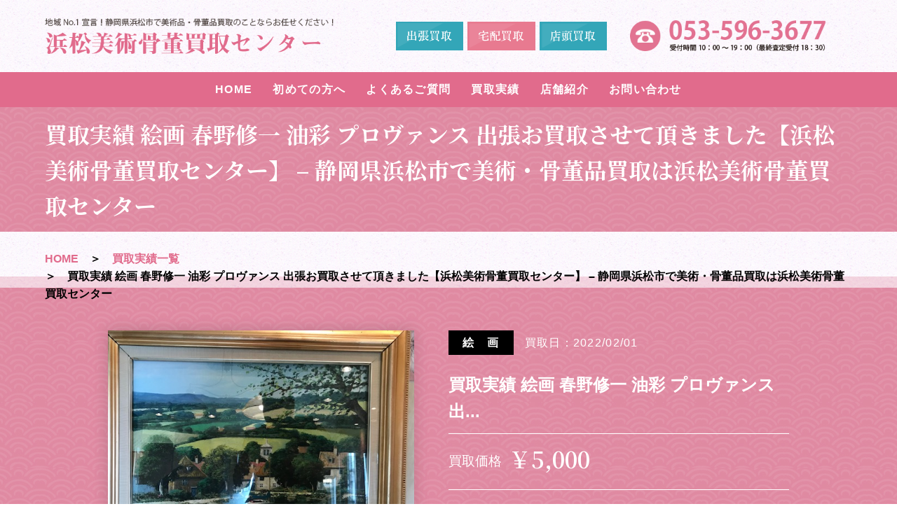

--- FILE ---
content_type: text/html; charset=UTF-8
request_url: https://hamamatsu-kottou.com/works/2022/02/01/284/
body_size: 39934
content:
<!DOCTYPE HTML><html lang="ja"><head>  <script defer src="https://www.googletagmanager.com/gtag/js?id=G-C92GRZN9VK"></script> <script defer src="[data-uri]"></script>  <script defer src="[data-uri]"></script> <meta name="google-site-verification" content="cSE6eMKtSz06CppmrqWbzOAvlIFlI46fgna7O0uxR6A" /><meta charset="UTF-8"><link media="all" href="https://hamamatsu-kottou.com/wp-content/cache/autoptimize/css/autoptimize_965b48855cb256cc7cbcb9f9b4601ac6.css" rel="stylesheet"><title>静岡県浜松市で美術・骨董品買取は浜松美術骨董買取センター | 買取実績 絵画 春野修一 油彩 プロヴァンス 出張お買取させて頂きました【浜松美術骨董買取センター】 – 静岡県浜松市で美術・骨董品買取は浜松美術骨董買取センター</title><meta name="viewport" content="width=device-width,initial-scale=1.0"><meta name="format-detection" content="telephone=no"><link rel="canonical" href=""><meta name="robots" content="max-image-preview:large" /><meta name="google-site-verification" content="cSE6eMKtSz06CppmrqWbzOAvlIFlI46fgna7O0uxR6A" /><link rel="canonical" href="https://hamamatsu-kottou.com/works/2022/02/01/284/" /><meta name="generator" content="All in One SEO (AIOSEO) 4.9.1.1" /><meta property="og:locale" content="ja_JP" /><meta property="og:site_name" content="静岡県浜松市で美術・骨董品買取は浜松美術骨董買取センター - 当店は静岡県浜松市におきまして、地域の皆さまにご愛顧頂き営業させて頂いております。 この度骨董・美術品買取専門店をオープンしました。 お気軽にお問合せください。" /><meta property="og:type" content="article" /><meta property="og:title" content="買取実績 絵画 春野修一 油彩 プロヴァンス 出張お買取させて頂きました【浜松美術骨董買取センター】 – 静岡県浜松市で美術・骨董品買取は浜松美術骨董買取センター - 静岡県浜松市で美術・骨董品買取は浜松美術骨董買取センター" /><meta property="og:url" content="https://hamamatsu-kottou.com/works/2022/02/01/284/" /><meta property="article:published_time" content="2022-02-01T02:26:40+00:00" /><meta property="article:modified_time" content="2022-07-10T02:38:05+00:00" /><meta name="twitter:card" content="summary" /><meta name="twitter:title" content="買取実績 絵画 春野修一 油彩 プロヴァンス 出張お買取させて頂きました【浜松美術骨董買取センター】 – 静岡県浜松市で美術・骨董品買取は浜松美術骨董買取センター - 静岡県浜松市で美術・骨董品買取は浜松美術骨董買取センター" /> <script type="application/ld+json" class="aioseo-schema">{"@context":"https:\/\/schema.org","@graph":[{"@type":"BreadcrumbList","@id":"https:\/\/hamamatsu-kottou.com\/works\/2022\/02\/01\/284\/#breadcrumblist","itemListElement":[{"@type":"ListItem","@id":"https:\/\/hamamatsu-kottou.com#listItem","position":1,"name":"\u30db\u30fc\u30e0","item":"https:\/\/hamamatsu-kottou.com","nextItem":{"@type":"ListItem","@id":"https:\/\/hamamatsu-kottou.com\/works_genre\/painting\/#listItem","name":"\u7d75\u3000\u753b"}},{"@type":"ListItem","@id":"https:\/\/hamamatsu-kottou.com\/works_genre\/painting\/#listItem","position":2,"name":"\u7d75\u3000\u753b","item":"https:\/\/hamamatsu-kottou.com\/works_genre\/painting\/","nextItem":{"@type":"ListItem","@id":"https:\/\/hamamatsu-kottou.com\/works\/2022\/02\/01\/284\/#listItem","name":"\u8cb7\u53d6\u5b9f\u7e3e \u7d75\u753b \u6625\u91ce\u4fee\u4e00 \u6cb9\u5f69 \u30d7\u30ed\u30f4\u30a1\u30f3\u30b9 \u51fa\u5f35\u304a\u8cb7\u53d6\u3055\u305b\u3066\u9802\u304d\u307e\u3057\u305f\u3010\u6d5c\u677e\u7f8e\u8853\u9aa8\u8463\u8cb7\u53d6\u30bb\u30f3\u30bf\u30fc\u3011 \u2013 \u9759\u5ca1\u770c\u6d5c\u677e\u5e02\u3067\u7f8e\u8853\u30fb\u9aa8\u8463\u54c1\u8cb7\u53d6\u306f\u6d5c\u677e\u7f8e\u8853\u9aa8\u8463\u8cb7\u53d6\u30bb\u30f3\u30bf\u30fc"},"previousItem":{"@type":"ListItem","@id":"https:\/\/hamamatsu-kottou.com#listItem","name":"\u30db\u30fc\u30e0"}},{"@type":"ListItem","@id":"https:\/\/hamamatsu-kottou.com\/works\/2022\/02\/01\/284\/#listItem","position":3,"name":"\u8cb7\u53d6\u5b9f\u7e3e \u7d75\u753b \u6625\u91ce\u4fee\u4e00 \u6cb9\u5f69 \u30d7\u30ed\u30f4\u30a1\u30f3\u30b9 \u51fa\u5f35\u304a\u8cb7\u53d6\u3055\u305b\u3066\u9802\u304d\u307e\u3057\u305f\u3010\u6d5c\u677e\u7f8e\u8853\u9aa8\u8463\u8cb7\u53d6\u30bb\u30f3\u30bf\u30fc\u3011 \u2013 \u9759\u5ca1\u770c\u6d5c\u677e\u5e02\u3067\u7f8e\u8853\u30fb\u9aa8\u8463\u54c1\u8cb7\u53d6\u306f\u6d5c\u677e\u7f8e\u8853\u9aa8\u8463\u8cb7\u53d6\u30bb\u30f3\u30bf\u30fc","previousItem":{"@type":"ListItem","@id":"https:\/\/hamamatsu-kottou.com\/works_genre\/painting\/#listItem","name":"\u7d75\u3000\u753b"}}]},{"@type":"Organization","@id":"https:\/\/hamamatsu-kottou.com\/#organization","name":"\u9759\u5ca1\u770c\u6d5c\u677e\u5e02\u3067\u7f8e\u8853\u30fb\u9aa8\u8463\u54c1\u8cb7\u53d6\u306f\u6d5c\u677e\u7f8e\u8853\u9aa8\u8463\u8cb7\u53d6\u30bb\u30f3\u30bf\u30fc","description":"\u5f53\u5e97\u306f\u9759\u5ca1\u770c\u6d5c\u677e\u5e02\u306b\u304a\u304d\u307e\u3057\u3066\u3001\u5730\u57df\u306e\u7686\u3055\u307e\u306b\u3054\u611b\u9867\u9802\u304d\u55b6\u696d\u3055\u305b\u3066\u9802\u3044\u3066\u304a\u308a\u307e\u3059\u3002 \u3053\u306e\u5ea6\u9aa8\u8463\u30fb\u7f8e\u8853\u54c1\u8cb7\u53d6\u5c02\u9580\u5e97\u3092\u30aa\u30fc\u30d7\u30f3\u3057\u307e\u3057\u305f\u3002 \u304a\u6c17\u8efd\u306b\u304a\u554f\u5408\u305b\u304f\u3060\u3055\u3044\u3002","url":"https:\/\/hamamatsu-kottou.com\/"},{"@type":"WebPage","@id":"https:\/\/hamamatsu-kottou.com\/works\/2022\/02\/01\/284\/#webpage","url":"https:\/\/hamamatsu-kottou.com\/works\/2022\/02\/01\/284\/","name":"\u8cb7\u53d6\u5b9f\u7e3e \u7d75\u753b \u6625\u91ce\u4fee\u4e00 \u6cb9\u5f69 \u30d7\u30ed\u30f4\u30a1\u30f3\u30b9 \u51fa\u5f35\u304a\u8cb7\u53d6\u3055\u305b\u3066\u9802\u304d\u307e\u3057\u305f\u3010\u6d5c\u677e\u7f8e\u8853\u9aa8\u8463\u8cb7\u53d6\u30bb\u30f3\u30bf\u30fc\u3011 \u2013 \u9759\u5ca1\u770c\u6d5c\u677e\u5e02\u3067\u7f8e\u8853\u30fb\u9aa8\u8463\u54c1\u8cb7\u53d6\u306f\u6d5c\u677e\u7f8e\u8853\u9aa8\u8463\u8cb7\u53d6\u30bb\u30f3\u30bf\u30fc - \u9759\u5ca1\u770c\u6d5c\u677e\u5e02\u3067\u7f8e\u8853\u30fb\u9aa8\u8463\u54c1\u8cb7\u53d6\u306f\u6d5c\u677e\u7f8e\u8853\u9aa8\u8463\u8cb7\u53d6\u30bb\u30f3\u30bf\u30fc","inLanguage":"ja","isPartOf":{"@id":"https:\/\/hamamatsu-kottou.com\/#website"},"breadcrumb":{"@id":"https:\/\/hamamatsu-kottou.com\/works\/2022\/02\/01\/284\/#breadcrumblist"},"datePublished":"2022-02-01T11:26:40+09:00","dateModified":"2022-07-10T11:38:05+09:00"},{"@type":"WebSite","@id":"https:\/\/hamamatsu-kottou.com\/#website","url":"https:\/\/hamamatsu-kottou.com\/","name":"\u9759\u5ca1\u770c\u6d5c\u677e\u5e02\u3067\u7f8e\u8853\u30fb\u9aa8\u8463\u54c1\u8cb7\u53d6\u306f\u6d5c\u677e\u7f8e\u8853\u9aa8\u8463\u8cb7\u53d6\u30bb\u30f3\u30bf\u30fc","description":"\u5f53\u5e97\u306f\u9759\u5ca1\u770c\u6d5c\u677e\u5e02\u306b\u304a\u304d\u307e\u3057\u3066\u3001\u5730\u57df\u306e\u7686\u3055\u307e\u306b\u3054\u611b\u9867\u9802\u304d\u55b6\u696d\u3055\u305b\u3066\u9802\u3044\u3066\u304a\u308a\u307e\u3059\u3002 \u3053\u306e\u5ea6\u9aa8\u8463\u30fb\u7f8e\u8853\u54c1\u8cb7\u53d6\u5c02\u9580\u5e97\u3092\u30aa\u30fc\u30d7\u30f3\u3057\u307e\u3057\u305f\u3002 \u304a\u6c17\u8efd\u306b\u304a\u554f\u5408\u305b\u304f\u3060\u3055\u3044\u3002","inLanguage":"ja","publisher":{"@id":"https:\/\/hamamatsu-kottou.com\/#organization"}}]}</script> <link rel="alternate" title="oEmbed (JSON)" type="application/json+oembed" href="https://hamamatsu-kottou.com/wp-json/oembed/1.0/embed?url=https%3A%2F%2Fhamamatsu-kottou.com%2Fworks%2F2022%2F02%2F01%2F284%2F" /><link rel="alternate" title="oEmbed (XML)" type="text/xml+oembed" href="https://hamamatsu-kottou.com/wp-json/oembed/1.0/embed?url=https%3A%2F%2Fhamamatsu-kottou.com%2Fworks%2F2022%2F02%2F01%2F284%2F&#038;format=xml" /><link rel="https://api.w.org/" href="https://hamamatsu-kottou.com/wp-json/" /><link rel="EditURI" type="application/rsd+xml" title="RSD" href="https://hamamatsu-kottou.com/xmlrpc.php?rsd" /><meta name="generator" content="WordPress 6.9" /><link rel='shortlink' href='https://hamamatsu-kottou.com/?p=284' /><link rel="icon" href="data:,"> <noscript><style>.lazyload[data-src]{display:none !important;}</style></noscript><link rel="icon" href="https://hamamatsu-kottou.com/wp-content/uploads/2023/03/cropped-kottou-site-logo-32x32.jpg" sizes="32x32" /><link rel="icon" href="https://hamamatsu-kottou.com/wp-content/uploads/2023/03/cropped-kottou-site-logo-192x192.jpg" sizes="192x192" /><link rel="apple-touch-icon" href="https://hamamatsu-kottou.com/wp-content/uploads/2023/03/cropped-kottou-site-logo-180x180.jpg" /><meta name="msapplication-TileImage" content="https://hamamatsu-kottou.com/wp-content/uploads/2023/03/cropped-kottou-site-logo-270x270.jpg" />  <script defer src="https://ajax.googleapis.com/ajax/libs/jquery/1.11.1/jquery.min.js"></script> <script defer src="https://hamamatsu-kottou.com/wp-content/themes/xeory_extension/lib/slick/slick.min.js"></script> <script defer src="https://hamamatsu-kottou.com/wp-content/themes/xeory_extension/lib/js/modaal.min.js"></script> <script defer type="text/javascript" src="https://hamamatsu-kottou.com/wp-content/themes/xeory_extension/lib/js/drawer.min.js"></script> <script defer type="text/javascript" src="https://hamamatsu-kottou.com/wp-content/cache/autoptimize/js/autoptimize_single_efadfd8348c16e3a5b5d8b0d5e6652ad.js"></script> <script defer type="text/javascript" src="https://hamamatsu-kottou.com/wp-content/themes/xeory_extension/lib/js/jquery.inview.min.js"></script> <script defer type="text/javascript" src="https://hamamatsu-kottou.com/wp-content/cache/autoptimize/js/autoptimize_single_6c90e8b1a59df8f373e37995c4c27fb0.js"></script> <link rel="stylesheet" href="https://use.typekit.net/wkz7dfh.css"> <script defer src="[data-uri]"></script> <link rel="preconnect" href="https://fonts.gstatic.com"><link href="https://fonts.googleapis.com/css2?family=Noto+Serif+JP:wght@600;700&display=swap" rel="stylesheet"></head><body> <noscript><iframe src="https://www.googletagmanager.com/ns.html?id=GTM-KH4BF4W"
 height="0" width="0" style="display:none;visibility:hidden"></iframe></noscript><div class="drawer drawer--right"><header><div class="pc-header pc"><div class="flex bg-img"> <a href="https://hamamatsu-kottou.com" class="logo effect-btn"> <img class="block lazyload" src="[data-uri]" alt="浜松美術骨董買取センター" data-src="https://hamamatsu-kottou.com/wp-content/themes/xeory_extension/lib/images/common/logo.png" decoding="async" data-eio-rwidth="616" data-eio-rheight="77"><noscript><img class="block" src="https://hamamatsu-kottou.com/wp-content/themes/xeory_extension/lib/images/common/logo.png" alt="浜松美術骨董買取センター" data-eio="l"></noscript> </a><ul class="btns flex"><li> <a href="https://hamamatsu-kottou.com/#business-trip" class="effect-btn navbtn"> <img class="block lazyload" src="[data-uri]" alt="出張買取" data-src="https://hamamatsu-kottou.com/wp-content/themes/xeory_extension/lib/images/common/h_btn_01.png" decoding="async" data-eio-rwidth="153" data-eio-rheight="65"><noscript><img class="block" src="https://hamamatsu-kottou.com/wp-content/themes/xeory_extension/lib/images/common/h_btn_01.png" alt="出張買取" data-eio="l"></noscript> </a></li><li> <a class="effect-btn navbtn" href="https://hamamatsu-kottou.com/#business-trip-02"> <img class="block lazyload" src="[data-uri]" alt="宅配買取" data-src="https://hamamatsu-kottou.com/wp-content/themes/xeory_extension/lib/images/common/h_btn_02.png" decoding="async" data-eio-rwidth="153" data-eio-rheight="65"><noscript><img class="block" src="https://hamamatsu-kottou.com/wp-content/themes/xeory_extension/lib/images/common/h_btn_02.png" alt="宅配買取" data-eio="l"></noscript> </a></li><li> <a class="effect-btn navbtn" href="https://hamamatsu-kottou.com/#front-shop"> <img class="block lazyload" src="[data-uri]" alt="店頭買取" data-src="https://hamamatsu-kottou.com/wp-content/themes/xeory_extension/lib/images/common/h_btn_03.png" decoding="async" data-eio-rwidth="153" data-eio-rheight="65"><noscript><img class="block" src="https://hamamatsu-kottou.com/wp-content/themes/xeory_extension/lib/images/common/h_btn_03.png" alt="店頭買取" data-eio="l"></noscript> </a></li></ul> <a href="tel:0535963677" class="tel effect-btn"> <img class="block lazyload" src="[data-uri]" alt="浜松美術骨董買取センター" data-src="https://hamamatsu-kottou.com/wp-content/themes/xeory_extension/lib/images/common/tel.png" decoding="async" data-eio-rwidth="399" data-eio-rheight="63"><noscript><img class="block" src="https://hamamatsu-kottou.com/wp-content/themes/xeory_extension/lib/images/common/tel.png" alt="浜松美術骨董買取センター" data-eio="l"></noscript> </a></div><nav class="header-nav bg-p"><ul class="flex"><li><a href="https://hamamatsu-kottou.com/" class="effect-btn wh ls80">HOME</a></li><li><a href="https://hamamatsu-kottou.com/guideline" class="effect-btn wh ls80">初めての方へ</a></li><li><a href="https://hamamatsu-kottou.com/q-a" class="effect-btn wh ls80">よくあるご質問</a></li><li><a href="https://hamamatsu-kottou.com/works-list" class="effect-btn wh ls80">買取実績</a></li><li><a href="https://hamamatsu-kottou.com/shop" class="effect-btn wh ls80">店舗紹介</a></li><li><a href="https://hamamatsu-kottou.com/form" class="effect-btn wh ls80">お問い合わせ</a></li></ul></nav></div><div class="sp-header sp-flex"> <a href="https://hamamatsu-kottou.com" class="logo"> <img class="site-logo lazyload" src="[data-uri]" alt="浜松美術骨董買取センター" data-src="https://hamamatsu-kottou.com/wp-content/themes/xeory_extension/lib/images/common/sp-logo.png" decoding="async" data-eio-rwidth="349" data-eio-rheight="29"><noscript><img class="site-logo" src="https://hamamatsu-kottou.com/wp-content/themes/xeory_extension/lib/images/common/sp-logo.png" alt="浜松美術骨董買取センター" data-eio="l"></noscript> </a><div class="humburger-btn"> <button type="button" class="drawer-toggle drawer-hamburger"> <span class="sr-only">toggle navigation</span> <span class="drawer-hamburger-icon"></span> </button><nav class="drawer-nav"><ul class="drawer-menu"><li><a href="https://hamamatsu-kottou.com/" class="effect-btn navbtn">HOME</a></li><li><a href="https://hamamatsu-kottou.com/guideline" class="effect-btn navbtn">初めての方へ</a></li><li><a href="https://hamamatsu-kottou.com/q-a" class="effect-btn navbtn">よくあるご質問</a></li><li><a href="https://hamamatsu-kottou.com/works-list" class="effect-btn navbtn">買取実績</a></li><li><a href="https://hamamatsu-kottou.com/shop" class="effect-btn navbtn">店舗紹介</a></li><li><a href="https://hamamatsu-kottou.com/form" class="effect-btn navbtn">お問い合わせ</a></li></ul></nav></div><ul class="btns flex"><li> <a href="https://hamamatsu-kottou.com/#business-trip" class="effect-btn"> <img class="block lazyload" src="[data-uri]" alt="出張買取" data-src="https://hamamatsu-kottou.com/wp-content/themes/xeory_extension/lib/images/common/h_btn_01.png" decoding="async" data-eio-rwidth="153" data-eio-rheight="65"><noscript><img class="block" src="https://hamamatsu-kottou.com/wp-content/themes/xeory_extension/lib/images/common/h_btn_01.png" alt="出張買取" data-eio="l"></noscript> </a></li><li> <a class="effect-btn" href="https://hamamatsu-kottou.com/#business-trip-02"> <img class="block lazyload" src="[data-uri]" alt="宅配買取" data-src="https://hamamatsu-kottou.com/wp-content/themes/xeory_extension/lib/images/common/h_btn_02.png" decoding="async" data-eio-rwidth="153" data-eio-rheight="65"><noscript><img class="block" src="https://hamamatsu-kottou.com/wp-content/themes/xeory_extension/lib/images/common/h_btn_02.png" alt="宅配買取" data-eio="l"></noscript> </a></li><li> <a class="effect-btn" href="https://hamamatsu-kottou.com/#front-shop"> <img class="block lazyload" src="[data-uri]" alt="店頭買取" data-src="https://hamamatsu-kottou.com/wp-content/themes/xeory_extension/lib/images/common/h_btn_03.png" decoding="async" data-eio-rwidth="153" data-eio-rheight="65"><noscript><img class="block" src="https://hamamatsu-kottou.com/wp-content/themes/xeory_extension/lib/images/common/h_btn_03.png" alt="店頭買取" data-eio="l"></noscript> </a></li></ul></div><div class="page-main-image"> <img class="pc lazyload" src="[data-uri]" alt="買取実績 絵画 春野修一 油彩 プロヴァンス 出張お買取させて頂きました【浜松美術骨董買取センター】 – 静岡県浜松市で美術・骨董品買取は浜松美術骨董買取センター" data-src="https://hamamatsu-kottou.com/wp-content/themes/xeory_extension/lib/images/main/single-works-main.jpg" decoding="async" data-eio-rwidth="1920" data-eio-rheight="269"><noscript><img class="pc" src="https://hamamatsu-kottou.com/wp-content/themes/xeory_extension/lib/images/main/single-works-main.jpg" alt="買取実績 絵画 春野修一 油彩 プロヴァンス 出張お買取させて頂きました【浜松美術骨董買取センター】 – 静岡県浜松市で美術・骨董品買取は浜松美術骨董買取センター" data-eio="l"></noscript> <img class="sp lazyload" src="[data-uri]" alt="買取実績 絵画 春野修一 油彩 プロヴァンス 出張お買取させて頂きました【浜松美術骨董買取センター】 – 静岡県浜松市で美術・骨董品買取は浜松美術骨董買取センター" data-src="https://hamamatsu-kottou.com/wp-content/themes/xeory_extension/lib/images/main/single-works-main-sp.jpg" decoding="async" data-eio-rwidth="479" data-eio-rheight="191"><noscript><img class="sp" src="https://hamamatsu-kottou.com/wp-content/themes/xeory_extension/lib/images/main/single-works-main-sp.jpg" alt="買取実績 絵画 春野修一 油彩 プロヴァンス 出張お買取させて頂きました【浜松美術骨董買取センター】 – 静岡県浜松市で美術・骨董品買取は浜松美術骨董買取センター" data-eio="l"></noscript><h1 class="mincho wh center-middle">買取実績 絵画 春野修一 油彩 プロヴァンス 出張お買取させて頂きました【浜松美術骨董買取センター】 – 静岡県浜松市で美術・骨董品買取は浜松美術骨董買取センター</h1></div></header><main><article id="single-works"><ul class="bread-crumb"><li><a href="https://hamamatsu-kottou.com" class="pink">HOME　</a></li><li>＞　<a href="https://hamamatsu-kottou.com/works-list">買取実績一覧　</a></li><li>＞　買取実績 絵画 春野修一 油彩 プロヴァンス 出張お買取させて頂きました【浜松美術骨董買取センター】 – 静岡県浜松市で美術・骨董品買取は浜松美術骨董買取センター</li></ul><section class="single-main-wrap flex"><div class="single-main-slider-wrap"><ul class="single-main-slider"><li class="thumb bg-img lazyload" style="" data-back="https://hamamatsu-kottou.com/wp-content/uploads/2022/07/image-9.jpg" data-eio-rwidth="640" data-eio-rheight="480"></li></ul></div><div class="text"><p class="cat wh ls100 painting">絵　画</p><p class="date wh ls80 hiraginow3">買取日：2022/02/01</p><h3 class="wh"> 買取実績 絵画 春野修一 油彩 プロヴァンス 出...</h3><p class="price wh hiraginow3 flex"><span>買取価格</span><span class="mincho">￥5,000</span></p><p class="wh contents hiraginow3"> いつも当店をご利用頂きありがとうございます！<br /> <br /> 本日は浜松市内にて出張買取のご依頼を頂きました。<br /> 静岡県内西部、浜松市内でしたら最短当日（※要スケジュールご確認）にてお伺いさせて頂きます！<br /> <br /> 店舗にて飾られていた絵画です。<br /> <br /> 20年ほど前に展覧会でご購入されたとのこと。この度処分を検討していて、もしかしたら売れるかもと検索してみたところ当店HPを拝見頂き、ご連絡を賜りました。<br /> <br /> もちろん絵画のお買取りも大丈夫です。<br /> <br /> 絵画につきましては、実際取引のメインになるのは一般家庭でも飾れるサイズになります。<br /> <br /> 一辺が2mを超えるようなサイズは現実的に飾る家がありません（大富豪の方でしたらもちろん可能ですが・・・）。<br /> <br /> 要は、あまり巨大すぎるサイズは販売するにもなかなか売れず、よってお値段も抑え気味となります。<br /> <br /> その点今回ご依頼頂いた絵画は手ごろなP10号サイズにて、飾る場所を選びません。<br /> <br /> そのような観点からもお値段を付けさせて頂いております。<br /> <br /> 絵画のお買取り・査定は、浜松美術骨董買取センターまで！<br /> <br /> その他のお品も大丈夫です！専門の鑑定士が拝見致します！<br /> <br /> どうぞお気軽にお電話ください！</p></div><div class="top-om"></div></section><div class="single-bottom-slider-wrap"><ul class="single-bottom-slider pc"><li class="thumb bg-img thumbnail-item lazyload" data-index="0" style="" data-back="https://hamamatsu-kottou.com/wp-content/uploads/2022/07/image-9.jpg" data-eio-rwidth="640" data-eio-rheight="480"></li></ul><ul class="single-bottom-slider sp-flex"><li class="thumb bg-img thumbnail-item lazyload" data-index="0" style="" data-back="https://hamamatsu-kottou.com/wp-content/uploads/2022/07/image-9.jpg" data-eio-rwidth="640" data-eio-rheight="480"></li></ul></div><section class="other-works"><h2 class="pink mincho ls50 title-border">他の実績もみる</h2><ul class="other-works-slider"><li class="bottom-works-slide"> <a href="https://hamamatsu-kottou.com/works/2025/12/13/2112/" class="effect-btn"><div class="thumb bg-img lazyload" style="" data-back="https://hamamatsu-kottou.com/wp-content/uploads/2025/12/S__10084357_0.jpg" data-eio-rwidth="1024" data-eio-rheight="1024"><p class="cat wh ls100 hiraginow3 painting">絵　画</p></div><div class="text"><h3 class="wh"> 【絵画】 高沢圭一 女絵 香を焚く女 木版画 を...</h3><p class="date wh ls80 hiraginow3">買取日：2025/12/13</p><p class="price wh hiraginow3">買取価格<span class="mincho">¥お問い合わせください　　</span></p></div> </a></li><li class="bottom-works-slide"> <a href="https://hamamatsu-kottou.com/works/2025/12/09/2105/" class="effect-btn"><div class="thumb bg-img lazyload" style="" data-back="https://hamamatsu-kottou.com/wp-content/uploads/2025/12/S__2293764_0.jpg" data-eio-rwidth="1024" data-eio-rheight="1024"><p class="cat wh ls100 hiraginow3 craft">工芸品</p></div><div class="text"><h3 class="wh"> 【陶芸品】 小川 長楽 作 茶碗  をご紹介しま...</h3><p class="date wh ls80 hiraginow3">買取日：2025/12/09</p><p class="price wh hiraginow3">買取価格<span class="mincho">¥お問い合わせください</span></p></div> </a></li><li class="bottom-works-slide"> <a href="https://hamamatsu-kottou.com/works/2025/12/05/2101/" class="effect-btn"><div class="thumb bg-img lazyload" style="" data-back="https://hamamatsu-kottou.com/wp-content/uploads/2025/12/S__11763766_0.jpg" data-eio-rwidth="1024" data-eio-rheight="1024"><p class="cat wh ls100 hiraginow3 painting">絵　画</p></div><div class="text"><h3 class="wh"> 【絵画】 吉沢 岩美 デロスのかたつむり リトグ...</h3><p class="date wh ls80 hiraginow3">買取日：2025/12/05</p><p class="price wh hiraginow3">買取価格<span class="mincho">¥お問い合わせください　</span></p></div> </a></li><li class="bottom-works-slide"> <a href="https://hamamatsu-kottou.com/works/2025/12/01/2097/" class="effect-btn"><div class="thumb bg-img lazyload" style="" data-back="https://hamamatsu-kottou.com/wp-content/uploads/2025/12/S__11763775_0.jpg" data-eio-rwidth="1024" data-eio-rheight="1024"><p class="cat wh ls100 hiraginow3 painting">絵　画</p></div><div class="text"><h3 class="wh"> 【絵画】 Paul Van de Pol サンフ...</h3><p class="date wh ls80 hiraginow3">買取日：2025/12/01</p><p class="price wh hiraginow3">買取価格<span class="mincho">¥お問い合わせください</span></p></div> </a></li><li class="bottom-works-slide"> <a href="https://hamamatsu-kottou.com/works/2025/11/29/2094/" class="effect-btn"><div class="thumb bg-img lazyload" style="" data-back="https://hamamatsu-kottou.com/wp-content/uploads/2025/11/S__11763726_0.jpg" data-eio-rwidth="1024" data-eio-rheight="1024"><p class="cat wh ls100 hiraginow3 painting">絵　画</p></div><div class="text"><h3 class="wh"> 【デッサン】 藤田嗣治 雪ん子  をご紹介します...</h3><p class="date wh ls80 hiraginow3">買取日：2025/11/29</p><p class="price wh hiraginow3">買取価格<span class="mincho">¥お問い合わせください　</span></p></div> </a></li></ul></section><section class="search-category"><h2 class="pink mincho ls50 title-border">カテゴリーから選ぶ</h2><ul class="single-genre-buttons flex"><li id="non-category" class="effect-btn"> <a href="https://hamamatsu-kottou.com/works-list">ALL</a></li><li id="sword" class="effect-btn"> <a href="https://hamamatsu-kottou.com/works-list?value=sword">刀　剣</a></li><li id="craft" class="effect-btn"> <a href="https://hamamatsu-kottou.com/works-list?value=craft">工芸品</a></li><li id="iron-kettle" class="effect-btn"> <a href="https://hamamatsu-kottou.com/works-list?value=iron-kettle">鉄　瓶</a></li><li id="painting" class="effect-btn"> <a href="https://hamamatsu-kottou.com/works-list?value=painting">絵　画</a></li><li id="dish" class="effect-btn"> <a href="https://hamamatsu-kottou.com/works-list?value=dish">皿</a></li><li id="antique" class="effect-btn"> <a href="https://hamamatsu-kottou.com/works-list?value=antique">アンティーク品</a></li><li id="tea-utensils" class="effect-btn"> <a href="https://hamamatsu-kottou.com/works-list?value=tea-utensils">茶道具・華道具</a></li><li id="hanging-scroll" class="effect-btn"> <a href="https://hamamatsu-kottou.com/works-list?value=hanging-scroll">掛軸</a></li><li id="ceramics" class="effect-btn"> <a href="https://hamamatsu-kottou.com/works-list?value=ceramics">陶磁器</a></li><li id="precious-metal" class="effect-btn"> <a href="https://hamamatsu-kottou.com/works-list?value=precious-metal">貴金属</a></li><li id="old-book" class="effect-btn"> <a href="https://hamamatsu-kottou.com/works-list?value=old-book">古書</a></li><li id="instrument" class="effect-btn"> <a href="https://hamamatsu-kottou.com/works-list?value=instrument">楽器</a></li><li id="others" class="effect-btn"> <a href="https://hamamatsu-kottou.com/works-list?value=others">その他</a></li><li id="%e5%8f%a4%e9%85%92" class="effect-btn"> <a href="https://hamamatsu-kottou.com/works-list?value=%e5%8f%a4%e9%85%92">古酒</a></li><li id="%e6%9b%b8%e3%83%bb%e7%a1%af" class="effect-btn"> <a href="https://hamamatsu-kottou.com/works-list?value=%e6%9b%b8%e3%83%bb%e7%a1%af">書・硯</a></li></ul></section><section id="guideline-conductor"><div class="guideline-conductor-inner center-middle"><section class="conductor flex b-fade animation pink"><div><h3 class="wh mincho">ご相談･買取予約･査定依頼などお気軽に！</h3> <a href="tel:0535963677" class="effect-btn"> <img class="pc lazyload" src="[data-uri]" alt="" data-src="https://hamamatsu-kottou.com/wp-content/themes/xeory_extension/lib/images/common/c-tel-pink.png" decoding="async" data-eio-rwidth="491" data-eio-rheight="101"><noscript><img class="pc" src="https://hamamatsu-kottou.com/wp-content/themes/xeory_extension/lib/images/common/c-tel-pink.png" alt="" data-eio="l"></noscript> <img class="sp lazyload" src="[data-uri]" alt="" data-src="https://hamamatsu-kottou.com/wp-content/themes/xeory_extension/lib/images/common/c-tel-pink-sp.png" decoding="async" data-eio-rwidth="392" data-eio-rheight="89"><noscript><img class="sp" src="https://hamamatsu-kottou.com/wp-content/themes/xeory_extension/lib/images/common/c-tel-pink-sp.png" alt="" data-eio="l"></noscript> </a></div><div><h3 class="wh mincho">スマホからもお問い合わせOK！</h3> <a href="mailto:2re888yuutou@gmail.com" class="pink c-btn effect-btn">お問い合わせはこちら　＞</a></div></section></div></section></article></main><footer><nav class="footer-nav"><ul class="flex"><li><a class="effect-btn brown ls50" href="https://hamamatsu-kottou.com/">HOME</a></li><li><a class="effect-btn brown ls50" href="https://hamamatsu-kottou.com/guideline">初めての方へ</a></li><li><a class="effect-btn brown ls50" href="https://hamamatsu-kottou.com/q-a">よくあるご質問</a></li><li><a class="effect-btn brown ls50" href="https://hamamatsu-kottou.com/works-list">買取実績</a></li><li><a class="effect-btn brown ls50" href="https://hamamatsu-kottou.com/shop">店舗紹介</a></li><li><a class="effect-btn brown ls50" href="https://hamamatsu-kottou.com/form">お問い合わせ</a></li></ul></nav><div class="footer-inner flex bg-p"><div class="info"> <a href="tel:0535963677" class="tel effect-btn sp"> <img class="block lazyload" src="[data-uri]" alt="" data-src="https://hamamatsu-kottou.com/wp-content/themes/xeory_extension/lib/images/common/f-tel.png" decoding="async" data-eio-rwidth="491" data-eio-rheight="129"><noscript><img class="block" src="https://hamamatsu-kottou.com/wp-content/themes/xeory_extension/lib/images/common/f-tel.png" alt="" data-eio="l"></noscript> </a><p class="wh">地域No.1宣言！静岡県浜松市で美術品・<br class="sp">骨董品買取のことならお任せください！</p> <a href="https://hamamatsu-kottou.com" class="effect-btn mincho wh">浜松美術骨董買取センター</a><p class="wh">運営会社：株式会社トライズ</p><p class="flex wh"> <span>所在地：</span> <span> 〒431-0103　静岡県浜松市中央区雄踏1丁目32番1号2F　<br class="pc-small">リサイクルマート　カインズ浜松雄踏店<br> コンコルドさん向かいカインズホーム店内2階　<br class="sp">2階駐車場にお入りください。 </span></p><p class="flex wh">古物商免許証：静岡県公安委員会 第491280002477号 株式会社トライズ</p></div> <a href="tel:0535963677" class="tel effect-btn pc"> <img class="block lazyload" src="[data-uri]" alt="" data-src="https://hamamatsu-kottou.com/wp-content/themes/xeory_extension/lib/images/common/f-tel.png" decoding="async" data-eio-rwidth="491" data-eio-rheight="129"><noscript><img class="block" src="https://hamamatsu-kottou.com/wp-content/themes/xeory_extension/lib/images/common/f-tel.png" alt="" data-eio="l"></noscript> </a><p class="copyright wh ls50">©︎HAMAMATSU-BIZUTSUKOTTOU-KAITORI 2021</p></div></footer> <a href="#" class="top-back"><img class="block lazyload" src="[data-uri]" alt="" data-src="https://hamamatsu-kottou.com/wp-content/themes/xeory_extension/lib/images/common/top.png" decoding="async" data-eio-rwidth="199" data-eio-rheight="185"><noscript><img class="block" src="https://hamamatsu-kottou.com/wp-content/themes/xeory_extension/lib/images/common/top.png" alt="" data-eio="l"></noscript></a>  <script type="speculationrules">{"prefetch":[{"source":"document","where":{"and":[{"href_matches":"/*"},{"not":{"href_matches":["/wp-*.php","/wp-admin/*","/wp-content/uploads/*","/wp-content/*","/wp-content/plugins/*","/wp-content/themes/xeory_extension/*","/*\\?(.+)"]}},{"not":{"selector_matches":"a[rel~=\"nofollow\"]"}},{"not":{"selector_matches":".no-prefetch, .no-prefetch a"}}]},"eagerness":"conservative"}]}</script> <script defer id="eio-lazy-load-js-before" src="[data-uri]"></script> <script defer type="text/javascript" src="https://hamamatsu-kottou.com/wp-content/plugins/ewww-image-optimizer/includes/lazysizes.min.js?ver=831" id="eio-lazy-load-js" data-wp-strategy="async"></script> <script type="module"  src="https://hamamatsu-kottou.com/wp-content/plugins/all-in-one-seo-pack/dist/Lite/assets/table-of-contents.95d0dfce.js?ver=4.9.1.1" id="aioseo/js/src/vue/standalone/blocks/table-of-contents/frontend.js-js"></script> <script type="text/javascript" src="https://hamamatsu-kottou.com/wp-includes/js/dist/hooks.min.js?ver=dd5603f07f9220ed27f1" id="wp-hooks-js"></script> <script type="text/javascript" src="https://hamamatsu-kottou.com/wp-includes/js/dist/i18n.min.js?ver=c26c3dc7bed366793375" id="wp-i18n-js"></script> <script defer id="wp-i18n-js-after" src="[data-uri]"></script> <script defer type="text/javascript" src="https://hamamatsu-kottou.com/wp-content/cache/autoptimize/js/autoptimize_single_96e7dc3f0e8559e4a3f3ca40b17ab9c3.js?ver=6.1.4" id="swv-js"></script> <script defer id="contact-form-7-js-translations" src="[data-uri]"></script> <script defer id="contact-form-7-js-before" src="[data-uri]"></script> <script defer type="text/javascript" src="https://hamamatsu-kottou.com/wp-content/cache/autoptimize/js/autoptimize_single_2912c657d0592cc532dff73d0d2ce7bb.js?ver=6.1.4" id="contact-form-7-js"></script> <script defer type="text/javascript" src="https://hamamatsu-kottou.com/wp-content/cache/autoptimize/js/autoptimize_single_7acdaddbd693f1b6fb9b35bf89080ee6.js"></script> <script defer type="text/javascript" src="https://hamamatsu-kottou.com/wp-content/cache/autoptimize/js/autoptimize_single_f9a6035bd40953b3ca857fdac93115f6.js"></script> <script defer type="text/javascript" src="https://hamamatsu-kottou.com/wp-content/cache/autoptimize/js/autoptimize_single_50fa011872fcf0ff35996d47df85156e.js"></script> </div></body></html><!-- WP Fastest Cache file was created in 1.413 seconds, on 2025年12月13日 @ 4:45 PM --><!-- via php -->

--- FILE ---
content_type: text/css
request_url: https://hamamatsu-kottou.com/wp-content/cache/autoptimize/css/autoptimize_965b48855cb256cc7cbcb9f9b4601ac6.css
body_size: 196199
content:
img:is([sizes=auto i],[sizes^="auto," i]){contain-intrinsic-size:3000px 1500px}
@charset "UTF-8";html,body,div,span,applet,object,iframe,h1,h2,h3,h4,h5,h6,p,blockquote,pre,a,abbr,acronym,address,big,cite,code,del,dfn,em,img,ins,kbd,q,s,samp,small,strike,strong,sub,sup,tt,var,b,u,i,center,dl,dt,dd,ol,ul,li,fieldset,form,label,legend,table,caption,tbody,tfoot,thead,tr,th,td,article,aside,canvas,details,embed,figure,figcaption,footer,header,hgroup,menu,nav,output,ruby,section,summary,time,mark,audio,video{margin:0;padding:0;border:0;font:inherit;font-size:100%;vertical-align:baseline}html{line-height:1}ol,ul{list-style:none}table{border-collapse:collapse;border-spacing:0}caption,th,td{text-align:left;font-weight:400;vertical-align:middle}q,blockquote{quotes:none}q:before,q:after,blockquote:before,blockquote:after{content:"";content:none}a img{border:none}article,aside,details,figcaption,figure,footer,header,hgroup,main,menu,nav,section,summary{display:block}*{box-sizing:border-box}article,aside,details,figcaption,figure,footer,header,hgroup,nav,section,summary{display:block}audio,canvas,video{display:inline-block;*display:inline;*zoom:1;}audio:not([controls]){display:none;height:0}[hidden]{display:none}html{font-size:100%;-webkit-text-size-adjust:100%;-ms-text-size-adjust:100%;width:100%;overflow-x:hidden}body{margin:0;font-size:16px;line-height:1.6;font-family:"ヒラギノ角ゴ ProN W3","Hiragino Kaku Gothic ProN","游ゴシック",YuGothic,"メイリオ",Meiryo,sans-serif!important;font-weight:700;overflow-wrap:break-word;word-break:normal}@media only screen and (min-width:1280px) and (min-width:1500px){body{font-size:17px}}@media only screen and (min-width:1501px) and (min-width:1700px){body{font-size:18px}}@media only screen and (min-width:1701px){body{font-size:19px}}a{-webkit-transition:all ease-in-out .3s;transition:all ease-in-out .3s}a:focus,a:active,a:hover{outline:0}*{box-sizing:border-box}.clear{clear:both}.clearfix{*zoom:1;}.clearfix:before{display:inline-table}.clearfix:after{content:"";display:block;clear:both}.post-content h1{font-size:36px;margin:36px 0;clear:both}.post-content h2{font-size:28px;margin:2em 0 1em;clear:both}.post-content h3{font-size:24px;margin:2em 0 1em}.post-content h4{font-size:18px;margin:2em 0 1em}.post-content h5{font-size:16px;margin:2em 0 1em}.post-content h6{font-size:14px;margin:2em 0 1em}abbr[title]{border-bottom:1px dotted}b,strong{font-weight:700}blockquote{clear:both;margin:0 0 28px;padding:30px 20px 35px 55px;position:relative;border:1px #e5e5e5 solid;background:#fafafa}blockquote:before{content:'';font-family:'FontAwesome';font-size:36px;color:#e7e7e7;position:absolute;top:10px;left:10px}blockquote cite{position:absolute;right:20px;bottom:10px;font-size:12px;color:gray}dfn{font-style:italic}mark{background:#ff0;color:#000}p,pre{margin:0 0 2em}code,kbd,pre,samp{font-family:monospace,serif;_font-family:'courier new',monospace;font-size:1em;overflow-x:scroll}small{font-size:80%}sub,sup{font-size:75%;line-height:0;position:relative;vertical-align:baseline}sup{top:-.5em}sub{bottom:-.25em}#header h1,#header h2,#header h3,#header h4,#header h5,#header h6,#header p,#header ul,#side h1,#side h2,#side h3,#side h4,#side h5,#side h6,#side p,#side ul,#footer h1,#footer h2,#footer h3,#footer h4,#footer h5,#footer h6,#footer p,#footer ul,nav h1,nav h2,nav h3,nav h4,nav h5,nav h6,nav p,nav ul{font-weight:400;margin:0}dl,menu,ol,ul{margin:0 0 2em}dd{margin:0 0 0 20px}menu,ol,ul{padding:0 0 0 20px;list-style:none}menu ol,menu ul,ol ol,ol ul,ul ol,ul ul{margin:0}nav ul,nav ol{list-style:none;list-style-image:none}.inline-list li{display:inline-block}#header ul,#header ol,#side ul,#side ol,#footer ul,#footer ol{list-style:none;margin:0;padding:0}img{max-width:100%;height:auto;vertical-align:middle;border:0;-ms-interpolation-mode:bicubic}svg:not(:root){overflow:hidden}figure{margin:0}form{margin:0}fieldset{border:1px solid #e5e5e5;margin:0 2px;padding:.35em .625em .75em}legend{border:0;padding:0;white-space:normal;*margin-left:-7px;}button,input,select,textarea{font-size:100%;margin:0;vertical-align:baseline;*vertical-align:middle;}button,input{line-height:normal}button,html input[type=button],input[type=reset],input[type=submit],.btn{cursor:pointer;*overflow:visible;-webkit-appearance:none}button[disabled],input[disabled]{cursor:default}input[type=checkbox],input[type=radio]{box-sizing:border-box;padding:0;*height:13px;*width:13px;}input[type=search]{-webkit-appearance:textfield;box-sizing:border-box}input[type=search]::-webkit-search-cancel-button,input[type=search]::-webkit-search-decoration{-webkit-appearance:none}button::-moz-focus-inner,input::-moz-focus-inner{border:0;padding:0}textarea{overflow:auto;vertical-align:top}form input[type=text],form input[type=email],form input[type=url],form input[type=tel],form input[type=number],form input[type=date],form textarea{border-radius:0;padding:1%;max-width:100%;border:1px #ccc solid;outline:none;box-sizing:border-box}form textarea{width:80%}form input[type=submit],form button{padding:12px 20px;border:none}form input[type=submit]:hover,form button:hover{cursor:pointer}#searchform{overflow:hidden;background:#fff;border:1px solid #e5e5e5;padding-bottom:0;border-radius:2px}#searchform div{position:relative;padding-right:40px}#searchform label{display:none}#searchform input[type=text]{line-height:18px;padding:8px 13px;font-size:14px;width:100%;box-sizing:border-box;border:none;float:left}#searchform button{float:right;position:absolute;top:0;right:0;vertical-align:top;line-height:18px;border:none;border-radius:3px;width:40px;padding:8px 5px;-webkit-transition:background .3s ease-in-out;transition:background .3s ease-in-out;background:0 0;font-family:'FontAwesome';font-size:21px;color:gray}#searchform button:hover{cursor:pointer}table{border-collapse:collapse;border-spacing:0;border:1px solid #e5e5e5}th,td{border:1px solid #e5e5e5;padding:8px 13px}@media screen and (max-width:767px){h1{font-size:22px;margin:36px 0;clear:both}h2{font-size:18px;margin:2em 0 1em;clear:both}h3,h4,h5,h6{font-size:16px;margin:2em 0 1em}}.aligncenter,div.aligncenter{display:block;margin-left:auto;margin-right:auto}.alignright{float:right;margin-left:12px;margin-bottom:12px}.alignleft{float:left;margin-right:12px;margin-bottom:12px}.aligncenter{clear:both;margin-left:auto;margin-right:auto;display:block}.post-title{font-size:32px;line-height:1.5;margin:0 0 36px}.wp-caption{border:1px solid #ddd;text-align:center;background-color:#f3f3f3;padding-top:4px;padding-left:4px;padding-right:4px;margin:10px;max-width:100%;box-sizing:border-box;-khtml-border-radius:3px;border-radius:3px}.wp-caption img{margin:0;padding:0;border:0 none}.wp-caption p.wp-caption-text{font-size:11px;line-height:17px;padding:0 4px 5px;margin:0}.row{*zoom:1;}.row:before{display:inline-table}.row:after{content:"";display:block;clear:both}.gr1,.gr2,.gr3,.gr4,.gr5,.gr6,.gr7,.gr8,.gr9,.gr10,.gr11,.gr12,.gld-sub,.gld-main,.gr1-5{float:left;box-sizing:border-box}.gr1{width:8.33%}.gr2{width:16.66%}.gr3{width:25%}.gr4{width:33.33%}.gr5{width:41.66%}.gr6{width:50%}.gr7{width:58.33%}.gr8{width:66.66%}.gr9{width:75%}.gr10{width:83.33%}.gr11{width:91.33%}.gr12{width:100%}.gr1-5{width:20%}.gld-sub{width:37.31%}.gld-main{width:62.68%}@media screen and (max-width:1200px){.gr1.lt-flat,.gr2.lt-flat,.gr3.lt-flat,.gr4.lt-flat,.gr5.lt-flat,.gr6.lt-flat,.gr7.lt-flat,.gr8.lt-flat,.gr9.lt-flat,.gr10.lt-flat,.gr11.lt-flat,.gr12.lt-flat,.gld-sub.lt-flat,.gld-main.lt-flat,.gr1-5.lt-flat{width:100% !important}}@media (min-width:992px) and (max-width:1200px){.gr1-lt{width:8.33% !important}.gr2-lt{width:16.66% !important}.gr3-lt{width:25% !important}.gr4-lt{width:33.33% !important}.gr5-lt{width:41.66% !important}.gr6-lt{width:50% !important}.gr7-lt{width:58.33% !important}.gr8-lt{width:66.66% !important}.gr9-lt{width:75% !important}.gr10-lt{width:83.33% !important}.gr11-lt{width:91.33% !important}.gr12-lt{width:100% !important}.gr1-5-lt{width:20% !important}.gld-sub-lt{width:37.31% !important}.gld-main-lt{width:62.68% !important}}@media screen and (max-width:991px){.gr1.tb-flat,.gr2.tb-flat,.gr3.tb-flat,.gr4.tb-flat,.gr5.tb-flat,.gr6.tb-flat,.gr7.tb-flat,.gr8.tb-flat,.gr9.tb-flat,.gr10.tb-flat,.gr11.tb-flat,.gr12.tb-flat,.gld-sub.tb-flat,.gld-main.tb-flat,.gr1-5.tb-flat{width:100% !important}.gr1-tb{width:8.33% !important}.gr2-tb{width:16.66% !important}.gr3-tb{width:25% !important}.gr4-tb{width:33.33% !important}.gr5-tb{width:41.66% !important}.gr6-tb{width:50% !important}.gr7-tb{width:58.33% !important}.gr8-tb{width:66.66% !important}.gr9-tb{width:75% !important}.gr10-tb{width:83.33% !important}.gr11-tb{width:91.33% !important}.gr12-tb{width:100% !important}.gr1-5-tb{width:20% !important}.gld-sub-tb{width:37.31% !important}.gld-main-tb{width:62.68% !important}}@media (min-width:768px) and (max-width:991px){.gr1-tb{width:8.33% !important}.gr2-tb{width:16.66% !important}.gr3-tb{width:25% !important}.gr4-tb{width:33.33% !important}.gr5-tb{width:41.66% !important}.gr6-tb{width:50% !important}.gr7-tb{width:58.33% !important}.gr8-tb{width:66.66% !important}.gr9-tb{width:75% !important}.gr10-tb{width:83.33% !important}.gr11-tb{width:91.33% !important}.gr12-tb{width:100% !important}.gr1-5-tb{width:20% !important}.gld-sub-tb{width:37.31% !important}.gld-main-tb{width:62.68% !important}}@media screen and (max-width:767px){.gr1,.gr2,.gr3,.gr4,.gr5,.gr6,.gr7,.gr8,.gr9,.gr10,.gr11,.gr12,.gr1-5,.gld-sub,.gld-main{width:100%}.gr1-sp{width:8.33% !important}.gr2-sp{width:16.66% !important}.gr3-sp{width:25% !important}.gr4-sp{width:33.33% !important}.gr5-sp{width:41.66% !important}.gr6-sp{width:50% !important}.gr7-sp{width:58.33% !important}.gr8-sp{width:66.66% !important}.gr9-sp{width:75% !important}.gr10-sp{width:83.33% !important}.gr11-sp{width:91.33% !important}.gr12-sp{width:100% !important}.gr1-5-sp{width:20% !important}.gld-sub-sp{width:37.31% !important}.gld-main-sp{width:62.68% !important}}
/*
Theme Name: hamamatsu.kotto
*/
:root{--wp-block-synced-color:#7a00df;--wp-block-synced-color--rgb:122,0,223;--wp-bound-block-color:var(--wp-block-synced-color);--wp-editor-canvas-background:#ddd;--wp-admin-theme-color:#007cba;--wp-admin-theme-color--rgb:0,124,186;--wp-admin-theme-color-darker-10:#006ba1;--wp-admin-theme-color-darker-10--rgb:0,107,160.5;--wp-admin-theme-color-darker-20:#005a87;--wp-admin-theme-color-darker-20--rgb:0,90,135;--wp-admin-border-width-focus:2px}@media (min-resolution:192dpi){:root{--wp-admin-border-width-focus:1.5px}}.wp-element-button{cursor:pointer}:root .has-very-light-gray-background-color{background-color:#eee}:root .has-very-dark-gray-background-color{background-color:#313131}:root .has-very-light-gray-color{color:#eee}:root .has-very-dark-gray-color{color:#313131}:root .has-vivid-green-cyan-to-vivid-cyan-blue-gradient-background{background:linear-gradient(135deg,#00d084,#0693e3)}:root .has-purple-crush-gradient-background{background:linear-gradient(135deg,#34e2e4,#4721fb 50%,#ab1dfe)}:root .has-hazy-dawn-gradient-background{background:linear-gradient(135deg,#faaca8,#dad0ec)}:root .has-subdued-olive-gradient-background{background:linear-gradient(135deg,#fafae1,#67a671)}:root .has-atomic-cream-gradient-background{background:linear-gradient(135deg,#fdd79a,#004a59)}:root .has-nightshade-gradient-background{background:linear-gradient(135deg,#330968,#31cdcf)}:root .has-midnight-gradient-background{background:linear-gradient(135deg,#020381,#2874fc)}:root{--wp--preset--font-size--normal:16px;--wp--preset--font-size--huge:42px}.has-regular-font-size{font-size:1em}.has-larger-font-size{font-size:2.625em}.has-normal-font-size{font-size:var(--wp--preset--font-size--normal)}.has-huge-font-size{font-size:var(--wp--preset--font-size--huge)}.has-text-align-center{text-align:center}.has-text-align-left{text-align:left}.has-text-align-right{text-align:right}.has-fit-text{white-space:nowrap!important}#end-resizable-editor-section{display:none}.aligncenter{clear:both}.items-justified-left{justify-content:flex-start}.items-justified-center{justify-content:center}.items-justified-right{justify-content:flex-end}.items-justified-space-between{justify-content:space-between}.screen-reader-text{border:0;clip-path:inset(50%);height:1px;margin:-1px;overflow:hidden;padding:0;position:absolute;width:1px;word-wrap:normal!important}.screen-reader-text:focus{background-color:#ddd;clip-path:none;color:#444;display:block;font-size:1em;height:auto;left:5px;line-height:normal;padding:15px 23px 14px;text-decoration:none;top:5px;width:auto;z-index:100000}html :where(.has-border-color){border-style:solid}html :where([style*=border-top-color]){border-top-style:solid}html :where([style*=border-right-color]){border-right-style:solid}html :where([style*=border-bottom-color]){border-bottom-style:solid}html :where([style*=border-left-color]){border-left-style:solid}html :where([style*=border-width]){border-style:solid}html :where([style*=border-top-width]){border-top-style:solid}html :where([style*=border-right-width]){border-right-style:solid}html :where([style*=border-bottom-width]){border-bottom-style:solid}html :where([style*=border-left-width]){border-left-style:solid}html :where(img[class*=wp-image-]){height:auto;max-width:100%}:where(figure){margin:0 0 1em}html :where(.is-position-sticky){--wp-admin--admin-bar--position-offset:var(--wp-admin--admin-bar--height,0px)}@media screen and (max-width:600px){html :where(.is-position-sticky){--wp-admin--admin-bar--position-offset:0px}}
:root{--wp--preset--aspect-ratio--square:1;--wp--preset--aspect-ratio--4-3:4/3;--wp--preset--aspect-ratio--3-4:3/4;--wp--preset--aspect-ratio--3-2:3/2;--wp--preset--aspect-ratio--2-3:2/3;--wp--preset--aspect-ratio--16-9:16/9;--wp--preset--aspect-ratio--9-16:9/16;--wp--preset--color--black:#000;--wp--preset--color--cyan-bluish-gray:#abb8c3;--wp--preset--color--white:#fff;--wp--preset--color--pale-pink:#f78da7;--wp--preset--color--vivid-red:#cf2e2e;--wp--preset--color--luminous-vivid-orange:#ff6900;--wp--preset--color--luminous-vivid-amber:#fcb900;--wp--preset--color--light-green-cyan:#7bdcb5;--wp--preset--color--vivid-green-cyan:#00d084;--wp--preset--color--pale-cyan-blue:#8ed1fc;--wp--preset--color--vivid-cyan-blue:#0693e3;--wp--preset--color--vivid-purple:#9b51e0;--wp--preset--gradient--vivid-cyan-blue-to-vivid-purple:linear-gradient(135deg,#0693e3 0%,#9b51e0 100%);--wp--preset--gradient--light-green-cyan-to-vivid-green-cyan:linear-gradient(135deg,#7adcb4 0%,#00d082 100%);--wp--preset--gradient--luminous-vivid-amber-to-luminous-vivid-orange:linear-gradient(135deg,#fcb900 0%,#ff6900 100%);--wp--preset--gradient--luminous-vivid-orange-to-vivid-red:linear-gradient(135deg,#ff6900 0%,#cf2e2e 100%);--wp--preset--gradient--very-light-gray-to-cyan-bluish-gray:linear-gradient(135deg,#eee 0%,#a9b8c3 100%);--wp--preset--gradient--cool-to-warm-spectrum:linear-gradient(135deg,#4aeadc 0%,#9778d1 20%,#cf2aba 40%,#ee2c82 60%,#fb6962 80%,#fef84c 100%);--wp--preset--gradient--blush-light-purple:linear-gradient(135deg,#ffceec 0%,#9896f0 100%);--wp--preset--gradient--blush-bordeaux:linear-gradient(135deg,#fecda5 0%,#fe2d2d 50%,#6b003e 100%);--wp--preset--gradient--luminous-dusk:linear-gradient(135deg,#ffcb70 0%,#c751c0 50%,#4158d0 100%);--wp--preset--gradient--pale-ocean:linear-gradient(135deg,#fff5cb 0%,#b6e3d4 50%,#33a7b5 100%);--wp--preset--gradient--electric-grass:linear-gradient(135deg,#caf880 0%,#71ce7e 100%);--wp--preset--gradient--midnight:linear-gradient(135deg,#020381 0%,#2874fc 100%);--wp--preset--font-size--small:13px;--wp--preset--font-size--medium:20px;--wp--preset--font-size--large:36px;--wp--preset--font-size--x-large:42px;--wp--preset--spacing--20:.44rem;--wp--preset--spacing--30:.67rem;--wp--preset--spacing--40:1rem;--wp--preset--spacing--50:1.5rem;--wp--preset--spacing--60:2.25rem;--wp--preset--spacing--70:3.38rem;--wp--preset--spacing--80:5.06rem;--wp--preset--shadow--natural:6px 6px 9px rgba(0,0,0,.2);--wp--preset--shadow--deep:12px 12px 50px rgba(0,0,0,.4);--wp--preset--shadow--sharp:6px 6px 0px rgba(0,0,0,.2);--wp--preset--shadow--outlined:6px 6px 0px -3px #fff,6px 6px #000;--wp--preset--shadow--crisp:6px 6px 0px #000}:where(.is-layout-flex){gap:.5em}:where(.is-layout-grid){gap:.5em}body .is-layout-flex{display:flex}.is-layout-flex{flex-wrap:wrap;align-items:center}.is-layout-flex>:is(*,div){margin:0}body .is-layout-grid{display:grid}.is-layout-grid>:is(*,div){margin:0}:where(.wp-block-columns.is-layout-flex){gap:2em}:where(.wp-block-columns.is-layout-grid){gap:2em}:where(.wp-block-post-template.is-layout-flex){gap:1.25em}:where(.wp-block-post-template.is-layout-grid){gap:1.25em}.has-black-color{color:var(--wp--preset--color--black) !important}.has-cyan-bluish-gray-color{color:var(--wp--preset--color--cyan-bluish-gray) !important}.has-white-color{color:var(--wp--preset--color--white) !important}.has-pale-pink-color{color:var(--wp--preset--color--pale-pink) !important}.has-vivid-red-color{color:var(--wp--preset--color--vivid-red) !important}.has-luminous-vivid-orange-color{color:var(--wp--preset--color--luminous-vivid-orange) !important}.has-luminous-vivid-amber-color{color:var(--wp--preset--color--luminous-vivid-amber) !important}.has-light-green-cyan-color{color:var(--wp--preset--color--light-green-cyan) !important}.has-vivid-green-cyan-color{color:var(--wp--preset--color--vivid-green-cyan) !important}.has-pale-cyan-blue-color{color:var(--wp--preset--color--pale-cyan-blue) !important}.has-vivid-cyan-blue-color{color:var(--wp--preset--color--vivid-cyan-blue) !important}.has-vivid-purple-color{color:var(--wp--preset--color--vivid-purple) !important}.has-black-background-color{background-color:var(--wp--preset--color--black) !important}.has-cyan-bluish-gray-background-color{background-color:var(--wp--preset--color--cyan-bluish-gray) !important}.has-white-background-color{background-color:var(--wp--preset--color--white) !important}.has-pale-pink-background-color{background-color:var(--wp--preset--color--pale-pink) !important}.has-vivid-red-background-color{background-color:var(--wp--preset--color--vivid-red) !important}.has-luminous-vivid-orange-background-color{background-color:var(--wp--preset--color--luminous-vivid-orange) !important}.has-luminous-vivid-amber-background-color{background-color:var(--wp--preset--color--luminous-vivid-amber) !important}.has-light-green-cyan-background-color{background-color:var(--wp--preset--color--light-green-cyan) !important}.has-vivid-green-cyan-background-color{background-color:var(--wp--preset--color--vivid-green-cyan) !important}.has-pale-cyan-blue-background-color{background-color:var(--wp--preset--color--pale-cyan-blue) !important}.has-vivid-cyan-blue-background-color{background-color:var(--wp--preset--color--vivid-cyan-blue) !important}.has-vivid-purple-background-color{background-color:var(--wp--preset--color--vivid-purple) !important}.has-black-border-color{border-color:var(--wp--preset--color--black) !important}.has-cyan-bluish-gray-border-color{border-color:var(--wp--preset--color--cyan-bluish-gray) !important}.has-white-border-color{border-color:var(--wp--preset--color--white) !important}.has-pale-pink-border-color{border-color:var(--wp--preset--color--pale-pink) !important}.has-vivid-red-border-color{border-color:var(--wp--preset--color--vivid-red) !important}.has-luminous-vivid-orange-border-color{border-color:var(--wp--preset--color--luminous-vivid-orange) !important}.has-luminous-vivid-amber-border-color{border-color:var(--wp--preset--color--luminous-vivid-amber) !important}.has-light-green-cyan-border-color{border-color:var(--wp--preset--color--light-green-cyan) !important}.has-vivid-green-cyan-border-color{border-color:var(--wp--preset--color--vivid-green-cyan) !important}.has-pale-cyan-blue-border-color{border-color:var(--wp--preset--color--pale-cyan-blue) !important}.has-vivid-cyan-blue-border-color{border-color:var(--wp--preset--color--vivid-cyan-blue) !important}.has-vivid-purple-border-color{border-color:var(--wp--preset--color--vivid-purple) !important}.has-vivid-cyan-blue-to-vivid-purple-gradient-background{background:var(--wp--preset--gradient--vivid-cyan-blue-to-vivid-purple) !important}.has-light-green-cyan-to-vivid-green-cyan-gradient-background{background:var(--wp--preset--gradient--light-green-cyan-to-vivid-green-cyan) !important}.has-luminous-vivid-amber-to-luminous-vivid-orange-gradient-background{background:var(--wp--preset--gradient--luminous-vivid-amber-to-luminous-vivid-orange) !important}.has-luminous-vivid-orange-to-vivid-red-gradient-background{background:var(--wp--preset--gradient--luminous-vivid-orange-to-vivid-red) !important}.has-very-light-gray-to-cyan-bluish-gray-gradient-background{background:var(--wp--preset--gradient--very-light-gray-to-cyan-bluish-gray) !important}.has-cool-to-warm-spectrum-gradient-background{background:var(--wp--preset--gradient--cool-to-warm-spectrum) !important}.has-blush-light-purple-gradient-background{background:var(--wp--preset--gradient--blush-light-purple) !important}.has-blush-bordeaux-gradient-background{background:var(--wp--preset--gradient--blush-bordeaux) !important}.has-luminous-dusk-gradient-background{background:var(--wp--preset--gradient--luminous-dusk) !important}.has-pale-ocean-gradient-background{background:var(--wp--preset--gradient--pale-ocean) !important}.has-electric-grass-gradient-background{background:var(--wp--preset--gradient--electric-grass) !important}.has-midnight-gradient-background{background:var(--wp--preset--gradient--midnight) !important}.has-small-font-size{font-size:var(--wp--preset--font-size--small) !important}.has-medium-font-size{font-size:var(--wp--preset--font-size--medium) !important}.has-large-font-size{font-size:var(--wp--preset--font-size--large) !important}.has-x-large-font-size{font-size:var(--wp--preset--font-size--x-large) !important}
/*! This file is auto-generated */
.wp-block-button__link{color:#fff;background-color:#32373c;border-radius:9999px;box-shadow:none;text-decoration:none;padding:calc(.667em + 2px) calc(1.333em + 2px);font-size:1.125em}.wp-block-file__button{background:#32373c;color:#fff;text-decoration:none}
.wpcf7 .screen-reader-response{position:absolute;overflow:hidden;clip:rect(1px,1px,1px,1px);clip-path:inset(50%);height:1px;width:1px;margin:-1px;padding:0;border:0;word-wrap:normal !important}.wpcf7 .hidden-fields-container{display:none}.wpcf7 form .wpcf7-response-output{margin:2em .5em 1em;padding:.2em 1em;border:2px solid #00a0d2}.wpcf7 form.init .wpcf7-response-output,.wpcf7 form.resetting .wpcf7-response-output,.wpcf7 form.submitting .wpcf7-response-output{display:none}.wpcf7 form.sent .wpcf7-response-output{border-color:#46b450}.wpcf7 form.failed .wpcf7-response-output,.wpcf7 form.aborted .wpcf7-response-output{border-color:#dc3232}.wpcf7 form.spam .wpcf7-response-output{border-color:#f56e28}.wpcf7 form.invalid .wpcf7-response-output,.wpcf7 form.unaccepted .wpcf7-response-output,.wpcf7 form.payment-required .wpcf7-response-output{border-color:#ffb900}.wpcf7-form-control-wrap{position:relative}.wpcf7-not-valid-tip{color:#dc3232;font-size:1em;font-weight:400;display:block}.use-floating-validation-tip .wpcf7-not-valid-tip{position:relative;top:-2ex;left:1em;z-index:100;border:1px solid #dc3232;background:#fff;padding:.2em .8em;width:24em}.wpcf7-list-item{display:inline-block;margin:0 0 0 1em}.wpcf7-list-item-label:before,.wpcf7-list-item-label:after{content:" "}.wpcf7-spinner{visibility:hidden;display:inline-block;background-color:#23282d;opacity:.75;width:24px;height:24px;border:none;border-radius:100%;padding:0;margin:0 24px;position:relative}form.submitting .wpcf7-spinner{visibility:visible}.wpcf7-spinner:before{content:'';position:absolute;background-color:#fbfbfc;top:4px;left:4px;width:6px;height:6px;border:none;border-radius:100%;transform-origin:8px 8px;animation-name:spin;animation-duration:1s;animation-timing-function:linear;animation-iteration-count:infinite}@media (prefers-reduced-motion:reduce){.wpcf7-spinner:before{animation-name:blink;animation-duration:2s}}@keyframes spin{from{transform:rotate(0deg)}to{transform:rotate(360deg)}}@keyframes blink{from{opacity:0}50%{opacity:1}to{opacity:0}}.wpcf7 [inert]{opacity:.5}.wpcf7 input[type=file]{cursor:pointer}.wpcf7 input[type=file]:disabled{cursor:default}.wpcf7 .wpcf7-submit:disabled{cursor:not-allowed}.wpcf7 input[type=url],.wpcf7 input[type=email],.wpcf7 input[type=tel]{direction:ltr}.wpcf7-reflection>output{display:list-item;list-style:none}.wpcf7-reflection>output[hidden]{display:none}
.lazyload{background-image:none !important}.lazyload:before{background-image:none !important}
/*!
	Modaal - accessible modals - v0.4.3
	by Humaan, for all humans.
	http://humaan.com
 */
.modaal-noscroll{overflow:hidden}.modaal-accessible-hide{position:absolute !important;clip:rect(1px 1px 1px 1px);clip:rect(1px,1px,1px,1px);padding:0 !important;border:0 !important;height:1px !important;width:1px !important;overflow:hidden}.modaal-overlay{position:fixed;top:0;left:0;width:100%;height:100%;z-index:999;opacity:0}.modaal-wrapper{display:block;position:fixed;top:0;left:0;width:100%;height:100%;z-index:9999;overflow:auto;opacity:1;box-sizing:border-box;-webkit-overflow-scrolling:touch;-webkit-transition:all .3s ease-in-out;transition:all .3s ease-in-out}.modaal-wrapper *{box-sizing:border-box;-webkit-font-smoothing:antialiased;-moz-osx-font-smoothing:grayscale;-webkit-backface-visibility:hidden}.modaal-wrapper .modaal-close{border:none;background:0 0;padding:0;-webkit-appearance:none}.modaal-wrapper.modaal-start_none{display:none;opacity:1}.modaal-wrapper.modaal-start_fade{opacity:0}.modaal-wrapper *[tabindex="0"]{outline:none !important}.modaal-wrapper.modaal-fullscreen{overflow:hidden}.modaal-outer-wrapper{display:table;position:relative;width:100%;height:100%}.modaal-fullscreen .modaal-outer-wrapper{display:block}.modaal-inner-wrapper{display:table-cell;width:100%;height:100%;position:relative;vertical-align:middle;text-align:center;padding:80px 25px}.modaal-fullscreen .modaal-inner-wrapper{padding:0;display:block;vertical-align:top}.modaal-container{position:relative;display:inline-block;width:66%;margin:auto;text-align:left;color:#000;max-width:1000px;border-radius:0;background:#fff;box-shadow:0 4px 15px rgba(0,0,0,.2);cursor:auto}@media only screen and (max-width:767px){.modaal-container{width:100%}}.modaal-container.is_loading{height:100px;width:100px;overflow:hidden}.modaal-fullscreen .modaal-container{max-width:none;height:100%;overflow:auto}.modaal-close{position:fixed;right:20px;top:20px;color:#fff;cursor:pointer;opacity:1;width:50px;height:50px;background:rgba(0,0,0,0);border-radius:100%;-webkit-transition:all .2s ease-in-out;transition:all .2s ease-in-out}.modaal-close:focus,.modaal-close:hover{outline:none}.modaal-close span{position:absolute !important;clip:rect(1px 1px 1px 1px);clip:rect(1px,1px,1px,1px);padding:0 !important;border:0 !important;height:1px !important;width:1px !important;overflow:hidden}.modaal-close:before,.modaal-close:after{display:block;content:" ";position:absolute;top:14px;left:23px;width:2px;height:30px;border-radius:0;background:#fff;-webkit-transition:background .2s ease-in-out;transition:background .2s ease-in-out}.modaal-close:before{-webkit-transform:rotate(-45deg);-ms-transform:rotate(-45deg);transform:rotate(-45deg)}.modaal-close:after{-webkit-transform:rotate(45deg);-ms-transform:rotate(45deg);transform:rotate(45deg)}.modaal-fullscreen .modaal-close{background:#afb7bc;right:10px;top:10px}.modaal-content-container{padding:0}.modaal-confirm-wrap{padding:30px 0 0;text-align:center;font-size:0}.modaal-confirm-btn{font-size:14px;display:inline-block;margin:0 10px;vertical-align:middle;cursor:pointer;border:none;background:0 0}.modaal-confirm-btn.modaal-ok{padding:10px 15px;color:#fff;background:#555;border-radius:3px;-webkit-transition:background .2s ease-in-out;transition:background .2s ease-in-out}.modaal-confirm-btn.modaal-ok:hover{background:#2f2f2f}.modaal-confirm-btn.modaal-cancel{text-decoration:underline}.modaal-confirm-btn.modaal-cancel:hover{text-decoration:none;color:#2f2f2f}.modaal-instagram .modaal-container{width:auto;background:0 0;box-shadow:none !important}.modaal-instagram .modaal-content-container{padding:0;background:0 0}.modaal-instagram .modaal-content-container>blockquote{width:1px !important;height:1px !important;opacity:0 !important}.modaal-instagram iframe{opacity:0;margin:-6px !important;border-radius:0 !important;width:1000px !important;max-width:800px !important;box-shadow:none !important;-webkit-animation:instaReveal 1s linear forwards;animation:instaReveal 1s linear forwards}.modaal-image .modaal-inner-wrapper{padding-left:140px;padding-right:140px}.modaal-image .modaal-container{width:auto;max-width:100%}.modaal-gallery-wrap{position:relative;color:#fff}.modaal-gallery-item{display:none}.modaal-gallery-item img{display:block}.modaal-gallery-item.is_active{display:block}.modaal-gallery-label{position:absolute;left:0;width:100%;margin:20px 0 0;font-size:18px;text-align:center;color:#fff}.modaal-gallery-label:focus{outline:none}.modaal-gallery-control{position:absolute;top:50%;-webkit-transform:translateY(-50%);-ms-transform:translateY(-50%);transform:translateY(-50%);opacity:1;cursor:pointer;color:#fff;width:50px;height:50px;background:rgba(0,0,0,0);border:none;border-radius:100%;-webkit-transition:all .2s ease-in-out;transition:all .2s ease-in-out}.modaal-gallery-control.is_hidden{opacity:0;cursor:default}.modaal-gallery-control:focus,.modaal-gallery-control:hover{outline:none;background:#fff}.modaal-gallery-control:focus:before,.modaal-gallery-control:focus:after,.modaal-gallery-control:hover:before,.modaal-gallery-control:hover:after{background:#afb7bc}.modaal-gallery-control span{position:absolute !important;clip:rect(1px 1px 1px 1px);clip:rect(1px,1px,1px,1px);padding:0 !important;border:0 !important;height:1px !important;width:1px !important;overflow:hidden}.modaal-gallery-control:before,.modaal-gallery-control:after{display:block;content:" ";position:absolute;top:16px;left:25px;width:4px;height:18px;border-radius:4px;background:#fff;-webkit-transition:background .2s ease-in-out;transition:background .2s ease-in-out}.modaal-gallery-control:before{margin:-5px 0 0;-webkit-transform:rotate(-45deg);-ms-transform:rotate(-45deg);transform:rotate(-45deg)}.modaal-gallery-control:after{margin:5px 0 0;-webkit-transform:rotate(45deg);-ms-transform:rotate(45deg);transform:rotate(45deg)}.modaal-gallery-next-inner{left:100%;margin-left:40px}.modaal-gallery-next-outer{right:45px}.modaal-gallery-prev:before,.modaal-gallery-prev:after{left:22px}.modaal-gallery-prev:before{margin:5px 0 0;-webkit-transform:rotate(-45deg);-ms-transform:rotate(-45deg);transform:rotate(-45deg)}.modaal-gallery-prev:after{margin:-5px 0 0;-webkit-transform:rotate(45deg);-ms-transform:rotate(45deg);transform:rotate(45deg)}.modaal-gallery-prev-inner{right:100%;margin-right:40px}.modaal-gallery-prev-outer{left:45px}.modaal-video-wrap{margin:auto 50px;position:relative}.modaal-video-container{position:relative;padding-bottom:56.25%;height:0;overflow:hidden;max-width:100%;box-shadow:0 0 10px rgba(0,0,0,.3);background:#000;max-width:1300px;margin-left:auto;margin-right:auto}.modaal-video-container iframe,.modaal-video-container object,.modaal-video-container embed{position:absolute;top:0;left:0;width:100%;height:100%}.modaal-iframe .modaal-content{width:100%;height:100%}.modaal-iframe-elem{width:100%;height:100%;display:block}.modaal-loading-spinner{background:0 0;position:absolute;width:200px;height:200px;top:50%;left:50%;margin:-100px 0 0 -100px;-webkit-transform:scale(.25);-ms-transform:scale(.25);transform:scale(.25)}.modaal-loading-spinner>div{width:24px;height:24px;margin-left:4px;margin-top:4px;position:absolute}.modaal-loading-spinner>div>div{width:100%;height:100%;border-radius:15px;background:#fff}.modaal-loading-spinner>div:nth-of-type(1)>div{-webkit-animation:modaal-loading-spinner 1s linear infinite;animation:modaal-loading-spinner 1s linear infinite;-webkit-animation-delay:0s;animation-delay:0s}.modaal-loading-spinner>div:nth-of-type(2)>div,.modaal-loading-spinner>div:nth-of-type(3)>div{-ms-animation:modaal-loading-spinner 1s linear infinite;-moz-animation:modaal-loading-spinner 1s linear infinite;-webkit-animation:modaal-loading-spinner 1s linear infinite;-o-animation:modaal-loading-spinner 1s linear infinite}.modaal-loading-spinner>div:nth-of-type(1){-ms-transform:translate(84px,84px) rotate(45deg) translate(70px,0);-webkit-transform:translate(84px,84px) rotate(45deg) translate(70px,0);transform:translate(84px,84px) rotate(45deg) translate(70px,0)}.modaal-loading-spinner>div:nth-of-type(2)>div{-webkit-animation:modaal-loading-spinner 1s linear infinite;animation:modaal-loading-spinner 1s linear infinite;-webkit-animation-delay:.12s;animation-delay:.12s}.modaal-loading-spinner>div:nth-of-type(2){-ms-transform:translate(84px,84px) rotate(90deg) translate(70px,0);-webkit-transform:translate(84px,84px) rotate(90deg) translate(70px,0);transform:translate(84px,84px) rotate(90deg) translate(70px,0)}.modaal-loading-spinner>div:nth-of-type(3)>div{-webkit-animation:modaal-loading-spinner 1s linear infinite;animation:modaal-loading-spinner 1s linear infinite;-webkit-animation-delay:.25s;animation-delay:.25s}.modaal-loading-spinner>div:nth-of-type(4)>div,.modaal-loading-spinner>div:nth-of-type(5)>div{-ms-animation:modaal-loading-spinner 1s linear infinite;-moz-animation:modaal-loading-spinner 1s linear infinite;-webkit-animation:modaal-loading-spinner 1s linear infinite;-o-animation:modaal-loading-spinner 1s linear infinite}.modaal-loading-spinner>div:nth-of-type(3){-ms-transform:translate(84px,84px) rotate(135deg) translate(70px,0);-webkit-transform:translate(84px,84px) rotate(135deg) translate(70px,0);transform:translate(84px,84px) rotate(135deg) translate(70px,0)}.modaal-loading-spinner>div:nth-of-type(4)>div{-webkit-animation:modaal-loading-spinner 1s linear infinite;animation:modaal-loading-spinner 1s linear infinite;-webkit-animation-delay:.37s;animation-delay:.37s}.modaal-loading-spinner>div:nth-of-type(4){-ms-transform:translate(84px,84px) rotate(180deg) translate(70px,0);-webkit-transform:translate(84px,84px) rotate(180deg) translate(70px,0);transform:translate(84px,84px) rotate(180deg) translate(70px,0)}.modaal-loading-spinner>div:nth-of-type(5)>div{-webkit-animation:modaal-loading-spinner 1s linear infinite;animation:modaal-loading-spinner 1s linear infinite;-webkit-animation-delay:.5s;animation-delay:.5s}.modaal-loading-spinner>div:nth-of-type(6)>div,.modaal-loading-spinner>div:nth-of-type(7)>div{-ms-animation:modaal-loading-spinner 1s linear infinite;-moz-animation:modaal-loading-spinner 1s linear infinite;-webkit-animation:modaal-loading-spinner 1s linear infinite;-o-animation:modaal-loading-spinner 1s linear infinite}.modaal-loading-spinner>div:nth-of-type(5){-ms-transform:translate(84px,84px) rotate(225deg) translate(70px,0);-webkit-transform:translate(84px,84px) rotate(225deg) translate(70px,0);transform:translate(84px,84px) rotate(225deg) translate(70px,0)}.modaal-loading-spinner>div:nth-of-type(6)>div{-webkit-animation:modaal-loading-spinner 1s linear infinite;animation:modaal-loading-spinner 1s linear infinite;-webkit-animation-delay:.62s;animation-delay:.62s}.modaal-loading-spinner>div:nth-of-type(6){-ms-transform:translate(84px,84px) rotate(270deg) translate(70px,0);-webkit-transform:translate(84px,84px) rotate(270deg) translate(70px,0);transform:translate(84px,84px) rotate(270deg) translate(70px,0)}.modaal-loading-spinner>div:nth-of-type(7)>div{-webkit-animation:modaal-loading-spinner 1s linear infinite;animation:modaal-loading-spinner 1s linear infinite;-webkit-animation-delay:.75s;animation-delay:.75s}.modaal-loading-spinner>div:nth-of-type(7){-ms-transform:translate(84px,84px) rotate(315deg) translate(70px,0);-webkit-transform:translate(84px,84px) rotate(315deg) translate(70px,0);transform:translate(84px,84px) rotate(315deg) translate(70px,0)}.modaal-loading-spinner>div:nth-of-type(8)>div{-webkit-animation:modaal-loading-spinner 1s linear infinite;animation:modaal-loading-spinner 1s linear infinite;-webkit-animation-delay:.87s;animation-delay:.87s}.modaal-loading-spinner>div:nth-of-type(8){-ms-transform:translate(84px,84px) rotate(360deg) translate(70px,0);-webkit-transform:translate(84px,84px) rotate(360deg) translate(70px,0);transform:translate(84px,84px) rotate(360deg) translate(70px,0)}@media only screen and (min-width:1400px){.modaal-video-container{padding-bottom:0;height:731px}}@media only screen and (max-width:1140px){.modaal-image .modaal-inner-wrapper{padding-left:25px;padding-right:25px}.modaal-gallery-control{top:auto;bottom:20px;-webkit-transform:none;-ms-transform:none;transform:none;background:rgba(0,0,0,.7)}.modaal-gallery-control:before,.modaal-gallery-control:after{background:#fff}.modaal-gallery-next{left:auto;right:20px}.modaal-gallery-prev{left:20px;right:auto}}@media screen and (max-width:900px){.modaal-instagram iframe{width:500px !important}}@media only screen and (max-width:600px){.modaal-instagram iframe{width:280px !important}}@media screen and (max-height:1100px){.modaal-instagram iframe{width:700px !important}}@media screen and (max-height:1000px){.modaal-inner-wrapper{padding-top:60px;padding-bottom:60px}.modaal-instagram iframe{width:600px !important}}@media screen and (max-height:900px){.modaal-instagram iframe{width:500px !important}.modaal-video-container{max-width:900px;max-height:510px}}@media only screen and (max-height:820px){.modaal-gallery-label{display:none}}@keyframes instaReveal{0%{opacity:0}100%{opacity:1}}@-webkit-keyframes instaReveal{0%{opacity:0}100%{opacity:1}}@-webkit-keyframes modaal-loading-spinner{0%{opacity:1;-ms-transform:scale(1.5);-webkit-transform:scale(1.5);transform:scale(1.5)}100%{opacity:.1;-ms-transform:scale(1);-webkit-transform:scale(1);transform:scale(1)}}@keyframes modaal-loading-spinner{0%{opacity:1;-ms-transform:scale(1.5);-webkit-transform:scale(1.5);transform:scale(1.5)}100%{opacity:.1;-ms-transform:scale(1);-webkit-transform:scale(1);transform:scale(1)}}
.slick-slider{position:relative;display:block;box-sizing:border-box;-webkit-user-select:none;-moz-user-select:none;-ms-user-select:none;user-select:none;-webkit-touch-callout:none;-khtml-user-select:none;-ms-touch-action:pan-y;touch-action:pan-y;-webkit-tap-highlight-color:transparent}.slick-list{position:relative;display:block;overflow:hidden;margin:0;padding:0}.slick-list:focus{outline:none}.slick-list.dragging{cursor:pointer;cursor:hand}.slick-slider .slick-track,.slick-slider .slick-list{-webkit-transform:translate3d(0,0,0);-moz-transform:translate3d(0,0,0);-ms-transform:translate3d(0,0,0);-o-transform:translate3d(0,0,0);transform:translate3d(0,0,0)}.slick-track{position:relative;top:0;left:0;display:block;margin-left:auto;margin-right:auto}.slick-track:before,.slick-track:after{display:table;content:''}.slick-track:after{clear:both}.slick-loading .slick-track{visibility:hidden}.slick-slide{display:none;float:left;height:100%;min-height:1px}[dir=rtl] .slick-slide{float:right}.slick-slide>a{display:block;width:100%;height:100%}.slick-slide img{display:block}.top-slider .slick-slide img{display:block;width:100%;height:auto;margin:0 auto}.instagram .slick-slide a{display:block;width:96%;margin:0 auto}.instagram .slick-slide img{display:block;width:100%;height:100%;object-fit:cover;margin:0 auto}@media only screen and (max-width:768px){.instagram .slick-slide a{display:block;width:96%;height:160px;margin:0 auto}.instagram .slick-slide img{display:block;width:100%;height:100%;object-fit:cover;margin:0 auto}.top-slider .slick-slide img{display:block;width:100%;height:100vh;margin:0 auto}}.slick-slide.slick-loading img{display:none}.slick-slide.dragging img{pointer-events:none}.slick-initialized .slick-slide{display:block}.slick-loading .slick-slide{visibility:hidden}.slick-vertical .slick-slide{display:block;height:auto;border:1px solid transparent}.slick-arrow.slick-hidden{display:none}
@charset 'UTF-8';.slick-loading .slick-list{background:#fff url([data-uri]) center center no-repeat}@font-face{font-family:'slick';font-weight:400;font-style:normal;src:url(//hamamatsu-kottou.com/wp-content/themes/xeory_extension/lib/slick/./fonts/slick.eot);src:url(//hamamatsu-kottou.com/wp-content/themes/xeory_extension/lib/slick/./fonts/slick.eot?#iefix) format('embedded-opentype'),url(//hamamatsu-kottou.com/wp-content/themes/xeory_extension/lib/slick/./fonts/slick.woff) format('woff'),url(//hamamatsu-kottou.com/wp-content/themes/xeory_extension/lib/slick/./fonts/slick.ttf) format('truetype'),url(//hamamatsu-kottou.com/wp-content/themes/xeory_extension/lib/slick/./fonts/slick.svg#slick) format('svg')}.slick-prev,.slick-next{font-size:0;line-height:0;position:absolute;top:50%;display:block;width:60px;height:60px;padding:0;-webkit-transform:translate(0,-50%);-ms-transform:translate(0,-50%);transform:translate(0,-50%);cursor:pointer;color:transparent;border:none;outline:none;z-index:1001}.slick-dotted.slick-slider{margin-bottom:30px}@media only screen and (max-width:991px){.slick-dotted.slick-slider{margin-bottom:20%}}.slick-dots{position:absolute;bottom:25px;display:block;width:100%;padding:0;margin:0;list-style:none;text-align:center}.slick-dots li{position:relative;display:inline-block;width:20px;height:20px;margin:0 5px;padding:0;cursor:pointer}.slick-dots li button{font-size:0;line-height:0;display:block;width:20px;height:20px;padding:5px;cursor:pointer;color:#e7f1f6;border:0;outline:none;background:0 0}.slick-dots li button:hover,.slick-dots li button:focus{outline:none}.slick-dots li button:hover:before,.slick-dots li button:focus:before{opacity:1}.slick-dots li button:before{font-family:'slick';font-size:6px;line-height:20px;position:absolute;top:0;left:0;width:20px;height:20px;content:'•';text-align:center;opacity:.25;color:#000;-webkit-font-smoothing:antialiased;-moz-osx-font-smoothing:grayscale}.slick-dots li.slick-active button:before{opacity:.75;color:#000}@media only screen and (max-width:768px){.instagram .slick-dots{bottom:-20%}.instagram .slick-dots li{margin:0}.instagram .slick-dots li button:before{font-size:10px}}
/*!
 * jquery-drawer v3.2.2
 * Flexible drawer menu using jQuery, iScroll and CSS.
 * http://git.blivesta.com/drawer
 * License : MIT
 * Author : blivesta <design@blivesta.com> (http://blivesta.com/)
 */
/*!------------------------------------*\
    Base
\*!------------------------------------*/
.drawer-open{overflow:hidden !important}.drawer-nav{position:fixed;z-index:100;top:0;overflow:hidden;width:100vw;height:100%;color:#e0698b;background-color:rgba(255,255,255,.8)}.drawer-menu{margin:25% 0 0;padding:0}.drawer-menu li{display:block;width:100%;text-align:center;margin:1em 0}.drawer-menu li a{display:block;color:#e0698b;font-size:125%;text-decoration:none;letter-spacing:.1em;padding:1% 0;margin:0 auto}.drawer-menu-item{font-size:1rem;display:block;padding:.75rem;text-decoration:none;color:#222}.drawer-menu-item:hover{text-decoration:underline;color:#555;background-color:transparent}
/*! overlay */
.drawer-overlay{position:fixed;z-index:10;top:0;left:0;display:none;width:100%;height:100%;background-color:rgba(0,0,0,.2)}
/*!------------------------------------*\
    Top
\*!------------------------------------*/
.drawer--top .drawer-nav{top:-100%;left:0;width:100%;height:auto;max-height:100%;-webkit-transition:top .6s cubic-bezier(.19,1.000,.22,1.000);transition:top .6s cubic-bezier(.19,1.000,.22,1.000)}.drawer--top.drawer-open .drawer-nav{top:0}.drawer--top .drawer-hamburger,.drawer--top.drawer-open .drawer-hamburger{right:0}
/*!------------------------------------*\
    Left
\*!------------------------------------*/
.drawer--left .drawer-nav{left:-100vw;-webkit-transition:left .6s cubic-bezier(.19,1.000,.22,1.000);transition:left .6s cubic-bezier(.19,1.000,.22,1.000)}.drawer--left.drawer-open .drawer-nav,.drawer--left .drawer-hamburger,.drawer--left.drawer-open .drawer-navbar .drawer-hamburger{left:0}.drawer--left.drawer-open .drawer-hamburger{left:80vw}
/*!------------------------------------*\
    Right
\*!------------------------------------*/
.drawer--right .drawer-nav{right:-100vw;-webkit-transition:right .6s cubic-bezier(.19,1.000,.22,1.000);transition:right .6s cubic-bezier(.19,1.000,.22,1.000)}.drawer--right.drawer-open .drawer-nav{top:0;right:0}.drawer--right .drawer-hamburger,.drawer--right.drawer-open .drawer-navbar .drawer-hamburger,.drawer--right.drawer-open .drawer-hamburger{right:50px;top:50px;z-index:9999}@media only screen and (max-width:768px){.drawer--right .drawer-hamburger,.drawer--right.drawer-open .drawer-navbar .drawer-hamburger,.drawer--right.drawer-open .drawer-hamburger{right:0;top:0}}
/*!------------------------------------*\
    Hamburger
\*!------------------------------------*/
.drawer-hamburger{width:75px;height:75px;background:0 0;position:fixed;z-index:9999;display:block;-webkit-transition:all .6s cubic-bezier(.19,1.000,.22,1.000);transition:all .6s cubic-bezier(.19,1.000,.22,1.000);-webkit-transform:translate3d(0,0,0);transform:translate3d(0,0,0);border:0;outline:0;background:#e0698b}.drawer-hamburger:hover{cursor:pointer}.drawer-hamburger-icon{position:relative;display:block;margin-top:10px;text-align:center}.drawer-hamburger-icon,.drawer-hamburger-icon:before,.drawer-hamburger-icon:after{width:40px;margin:0 auto;height:2px;-webkit-transition:all .6s cubic-bezier(.19,1.000,.22,1.000);transition:all .6s cubic-bezier(.19,1.000,.22,1.000);background-color:#fff}.drawer-hamburger-icon:before{background-color:#fff}.drawer-hamburger-icon:before,.drawer-hamburger-icon:after{width:40px;margin:0 auto;position:absolute;top:-10px;right:0;content:' '}.drawer-hamburger-icon:before{top:10px}.drawer-open .drawer-hamburger-icon{background-color:transparent}.drawer-open .drawer-hamburger-icon:before,.drawer-open .drawer-hamburger-icon:after{width:40px!important;background-color:#fff!important;top:0;display:block}.drawer-open .drawer-hamburger-icon:before{-webkit-transform:rotate(45deg);transform:rotate(45deg)}.drawer-open .drawer-hamburger-icon:after{-webkit-transform:rotate(-45deg);transform:rotate(-45deg)}
/*!------------------------------------*\
    accessibility
\*!------------------------------------*/
/*!
 * Only display content to screen readers
 * See: http://a11yproject.com/posts/how-to-hide-content
 */
.sr-only{position:absolute;overflow:hidden;clip:rect(0,0,0,0);width:1px;height:1px;margin:-1px;padding:0;border:0}
/*!
 * Use in conjunction with .sr-only to only display content when it's focused.
 * Useful for "Skip to main content" links; see http://www.w3.org/TR/2013/NOTE-WCAG20-TECHS-20130905/G1
 * Credit: HTML5 Boilerplate
 */
.sr-only-focusable:active,.sr-only-focusable:focus{position:static;overflow:visible;clip:auto;width:auto;height:auto;margin:0}
/*!------------------------------------*\
    Sidebar
\*!------------------------------------*/
.drawer--sidebar{background-color:#fff}.drawer--sidebar .drawer-contents{background-color:#fff}@media (min-width:64em){.drawer--sidebar .drawer-hamburger{display:none;visibility:hidden}.drawer--sidebar .drawer-nav{display:block;-webkit-transform:none;transform:none;position:fixed;width:12.5rem;height:100%}
/*! Left */
.drawer--sidebar.drawer--left .drawer-nav{left:0;border-right:1px solid #ddd}.drawer--sidebar.drawer--left .drawer-contents{margin-left:12.5rem}
/*! Right */
.drawer--sidebar.drawer--right .drawer-nav{right:0;border-left:1px solid #ddd}.drawer--sidebar.drawer--right .drawer-contents{margin-right:12.5rem}
/*! container */
.drawer--sidebar .drawer-container{max-width:48rem}}@media (min-width:75em){.drawer--sidebar .drawer-nav{width:16.25rem}.drawer--sidebar.drawer--left .drawer-contents{margin-left:16.25rem}.drawer--sidebar.drawer--right .drawer-contents{margin-right:16.25rem}
/*! container */
.drawer--sidebar .drawer-container{max-width:60rem}}
/*!------------------------------------*\
    Navbar
\*!------------------------------------*/
.drawer--navbarTopGutter{padding-top:3.75rem}.drawer-navbar .drawer-navbar-header{border-bottom:1px solid #ddd;background-color:#fff}.drawer-navbar{z-index:102;top:0;width:100%}
/*! .drawer-navbar modifier */
.drawer-navbar--fixed{position:fixed}.drawer-navbar-header{position:relative;z-index:102;box-sizing:border-box;width:100%;height:3.75rem;padding:0 .75rem;text-align:center}.drawer-navbar .drawer-brand{line-height:3.75rem;display:inline-block;padding-top:0;padding-bottom:0;text-decoration:none}.drawer-navbar .drawer-brand:hover{background-color:transparent}.drawer-navbar .drawer-nav{padding-top:3.75rem}.drawer-navbar .drawer-menu{padding-bottom:7.5rem}@media (min-width:64em){.drawer-navbar{height:3.75rem;border-bottom:1px solid #ddd;background-color:#fff}.drawer-navbar .drawer-navbar-header{position:relative;display:block;float:left;width:auto;padding:0;border:0}.drawer-navbar .drawer-menu--right{float:right}.drawer-navbar .drawer-menu li{float:left}.drawer-navbar .drawer-menu-item{line-height:3.75rem;padding-top:0;padding-bottom:0}.drawer-navbar .drawer-hamburger{display:none}.drawer-navbar .drawer-nav{position:relative;left:0;overflow:visible;width:auto;height:3.75rem;padding-top:0;-webkit-transform:translate3d(0,0,0);transform:translate3d(0,0,0)}.drawer-navbar .drawer-menu{padding:0}
/*! dropdown */
.drawer-navbar .drawer-dropdown-menu{position:absolute;width:16.25rem;border:1px solid #ddd}.drawer-navbar .drawer-dropdown-menu-item{padding-left:.75rem}}
/*!------------------------------------*\
    Dropdown
\*!------------------------------------*/
.drawer-dropdown-menu{display:none;box-sizing:border-box;width:100%;margin:0;padding:0;background-color:#fff}.drawer-dropdown-menu>li{width:100%;list-style:none}.drawer-dropdown-menu-item{line-height:3.75rem;display:block;padding:0;padding-right:.75rem;padding-left:1.5rem;text-decoration:none;color:#222}.drawer-dropdown-menu-item:hover{text-decoration:underline;color:#555;background-color:transparent}
/*! open */
.drawer-dropdown.open>.drawer-dropdown-menu{display:block}
/*! drawer-caret */
.drawer-dropdown .drawer-caret{display:inline-block;width:0;height:0;margin-left:4px;-webkit-transition:opacity .2s ease,-webkit-transform .2s ease;transition:opacity .2s ease,-webkit-transform .2s ease;transition:transform .2s ease,opacity .2s ease;transition:transform .2s ease,opacity .2s ease,-webkit-transform .2s ease;-webkit-transform:rotate(0deg);transform:rotate(0deg);vertical-align:middle;border-top:4px solid;border-right:4px solid transparent;border-left:4px solid transparent}
/*! open */
.drawer-dropdown.open .drawer-caret{-webkit-transform:rotate(180deg);transform:rotate(180deg)}
/*!------------------------------------*\
    Container
\*!------------------------------------*/
.drawer-container{margin-right:auto;margin-left:auto}@media (min-width:64em){.drawer-container{max-width:60rem}}@media (min-width:75em){.drawer-container{max-width:70rem}}.drawer-txt{color:#c7c7c7;position:absolute;bottom:8%;font-size:40%;left:0;right:0;margin:0 auto}
@charset "UTF-8";
/*!
 * animate.css -http://daneden.me/animate
 * Version - 3.7.0
 * Licensed under the MIT license - http://opensource.org/licenses/MIT
 *
 * Copyright (c) 2018 Daniel Eden
 */
@-webkit-keyframes bounce{from,20%,53%,80%,to{-webkit-animation-timing-function:cubic-bezier(.215,.61,.355,1);animation-timing-function:cubic-bezier(.215,.61,.355,1);-webkit-transform:translate3d(0,0,0);transform:translate3d(0,0,0)}40%,43%{-webkit-animation-timing-function:cubic-bezier(.755,.05,.855,.06);animation-timing-function:cubic-bezier(.755,.05,.855,.06);-webkit-transform:translate3d(0,-30px,0);transform:translate3d(0,-30px,0)}70%{-webkit-animation-timing-function:cubic-bezier(.755,.05,.855,.06);animation-timing-function:cubic-bezier(.755,.05,.855,.06);-webkit-transform:translate3d(0,-15px,0);transform:translate3d(0,-15px,0)}90%{-webkit-transform:translate3d(0,-4px,0);transform:translate3d(0,-4px,0)}}@keyframes bounce{from,20%,53%,80%,to{-webkit-animation-timing-function:cubic-bezier(.215,.61,.355,1);animation-timing-function:cubic-bezier(.215,.61,.355,1);-webkit-transform:translate3d(0,0,0);transform:translate3d(0,0,0)}40%,43%{-webkit-animation-timing-function:cubic-bezier(.755,.05,.855,.06);animation-timing-function:cubic-bezier(.755,.05,.855,.06);-webkit-transform:translate3d(0,-30px,0);transform:translate3d(0,-30px,0)}70%{-webkit-animation-timing-function:cubic-bezier(.755,.05,.855,.06);animation-timing-function:cubic-bezier(.755,.05,.855,.06);-webkit-transform:translate3d(0,-15px,0);transform:translate3d(0,-15px,0)}90%{-webkit-transform:translate3d(0,-4px,0);transform:translate3d(0,-4px,0)}}.bounce{-webkit-animation-name:bounce;animation-name:bounce;-webkit-transform-origin:center bottom;transform-origin:center bottom}@-webkit-keyframes flash{from,50%,to{opacity:1}25%,75%{opacity:0}}@keyframes flash{from,50%,to{opacity:1}25%,75%{opacity:0}}.flash{-webkit-animation-name:flash;animation-name:flash}@-webkit-keyframes pulse{from{-webkit-transform:scale3d(1,1,1);transform:scale3d(1,1,1)}50%{-webkit-transform:scale3d(1.05,1.05,1.05);transform:scale3d(1.05,1.05,1.05)}to{-webkit-transform:scale3d(1,1,1);transform:scale3d(1,1,1)}}@keyframes pulse{from{-webkit-transform:scale3d(1,1,1);transform:scale3d(1,1,1)}50%{-webkit-transform:scale3d(1.05,1.05,1.05);transform:scale3d(1.05,1.05,1.05)}to{-webkit-transform:scale3d(1,1,1);transform:scale3d(1,1,1)}}.pulse{-webkit-animation-name:pulse;animation-name:pulse}@-webkit-keyframes rubberBand{from{-webkit-transform:scale3d(1,1,1);transform:scale3d(1,1,1)}30%{-webkit-transform:scale3d(1.25,.75,1);transform:scale3d(1.25,.75,1)}40%{-webkit-transform:scale3d(.75,1.25,1);transform:scale3d(.75,1.25,1)}50%{-webkit-transform:scale3d(1.15,.85,1);transform:scale3d(1.15,.85,1)}65%{-webkit-transform:scale3d(.95,1.05,1);transform:scale3d(.95,1.05,1)}75%{-webkit-transform:scale3d(1.05,.95,1);transform:scale3d(1.05,.95,1)}to{-webkit-transform:scale3d(1,1,1);transform:scale3d(1,1,1)}}@keyframes rubberBand{from{-webkit-transform:scale3d(1,1,1);transform:scale3d(1,1,1)}30%{-webkit-transform:scale3d(1.25,.75,1);transform:scale3d(1.25,.75,1)}40%{-webkit-transform:scale3d(.75,1.25,1);transform:scale3d(.75,1.25,1)}50%{-webkit-transform:scale3d(1.15,.85,1);transform:scale3d(1.15,.85,1)}65%{-webkit-transform:scale3d(.95,1.05,1);transform:scale3d(.95,1.05,1)}75%{-webkit-transform:scale3d(1.05,.95,1);transform:scale3d(1.05,.95,1)}to{-webkit-transform:scale3d(1,1,1);transform:scale3d(1,1,1)}}.rubberBand{-webkit-animation-name:rubberBand;animation-name:rubberBand}@-webkit-keyframes shake{from,to{-webkit-transform:translate3d(0,0,0);transform:translate3d(0,0,0)}10%,30%,50%,70%,90%{-webkit-transform:translate3d(-10px,0,0);transform:translate3d(-10px,0,0)}20%,40%,60%,80%{-webkit-transform:translate3d(10px,0,0);transform:translate3d(10px,0,0)}}@keyframes shake{from,to{-webkit-transform:translate3d(0,0,0);transform:translate3d(0,0,0)}10%,30%,50%,70%,90%{-webkit-transform:translate3d(-10px,0,0);transform:translate3d(-10px,0,0)}20%,40%,60%,80%{-webkit-transform:translate3d(10px,0,0);transform:translate3d(10px,0,0)}}.shake{-webkit-animation-name:shake;animation-name:shake}@-webkit-keyframes headShake{0%{-webkit-transform:translateX(0);transform:translateX(0)}6.5%{-webkit-transform:translateX(-6px) rotateY(-9deg);transform:translateX(-6px) rotateY(-9deg)}18.5%{-webkit-transform:translateX(5px) rotateY(7deg);transform:translateX(5px) rotateY(7deg)}31.5%{-webkit-transform:translateX(-3px) rotateY(-5deg);transform:translateX(-3px) rotateY(-5deg)}43.5%{-webkit-transform:translateX(2px) rotateY(3deg);transform:translateX(2px) rotateY(3deg)}50%{-webkit-transform:translateX(0);transform:translateX(0)}}@keyframes headShake{0%{-webkit-transform:translateX(0);transform:translateX(0)}6.5%{-webkit-transform:translateX(-6px) rotateY(-9deg);transform:translateX(-6px) rotateY(-9deg)}18.5%{-webkit-transform:translateX(5px) rotateY(7deg);transform:translateX(5px) rotateY(7deg)}31.5%{-webkit-transform:translateX(-3px) rotateY(-5deg);transform:translateX(-3px) rotateY(-5deg)}43.5%{-webkit-transform:translateX(2px) rotateY(3deg);transform:translateX(2px) rotateY(3deg)}50%{-webkit-transform:translateX(0);transform:translateX(0)}}.headShake{-webkit-animation-timing-function:ease-in-out;animation-timing-function:ease-in-out;-webkit-animation-name:headShake;animation-name:headShake}@-webkit-keyframes swing{20%{-webkit-transform:rotate3d(0,0,1,15deg);transform:rotate3d(0,0,1,15deg)}40%{-webkit-transform:rotate3d(0,0,1,-10deg);transform:rotate3d(0,0,1,-10deg)}60%{-webkit-transform:rotate3d(0,0,1,5deg);transform:rotate3d(0,0,1,5deg)}80%{-webkit-transform:rotate3d(0,0,1,-5deg);transform:rotate3d(0,0,1,-5deg)}to{-webkit-transform:rotate3d(0,0,1,0deg);transform:rotate3d(0,0,1,0deg)}}@keyframes swing{20%{-webkit-transform:rotate3d(0,0,1,15deg);transform:rotate3d(0,0,1,15deg)}40%{-webkit-transform:rotate3d(0,0,1,-10deg);transform:rotate3d(0,0,1,-10deg)}60%{-webkit-transform:rotate3d(0,0,1,5deg);transform:rotate3d(0,0,1,5deg)}80%{-webkit-transform:rotate3d(0,0,1,-5deg);transform:rotate3d(0,0,1,-5deg)}to{-webkit-transform:rotate3d(0,0,1,0deg);transform:rotate3d(0,0,1,0deg)}}.swing{-webkit-transform-origin:top center;transform-origin:top center;-webkit-animation-name:swing;animation-name:swing}@-webkit-keyframes tada{from{-webkit-transform:scale3d(1,1,1);transform:scale3d(1,1,1)}10%,20%{-webkit-transform:scale3d(.9,.9,.9) rotate3d(0,0,1,-3deg);transform:scale3d(.9,.9,.9) rotate3d(0,0,1,-3deg)}30%,50%,70%,90%{-webkit-transform:scale3d(1.1,1.1,1.1) rotate3d(0,0,1,3deg);transform:scale3d(1.1,1.1,1.1) rotate3d(0,0,1,3deg)}40%,60%,80%{-webkit-transform:scale3d(1.1,1.1,1.1) rotate3d(0,0,1,-3deg);transform:scale3d(1.1,1.1,1.1) rotate3d(0,0,1,-3deg)}to{-webkit-transform:scale3d(1,1,1);transform:scale3d(1,1,1)}}@keyframes tada{from{-webkit-transform:scale3d(1,1,1);transform:scale3d(1,1,1)}10%,20%{-webkit-transform:scale3d(.9,.9,.9) rotate3d(0,0,1,-3deg);transform:scale3d(.9,.9,.9) rotate3d(0,0,1,-3deg)}30%,50%,70%,90%{-webkit-transform:scale3d(1.1,1.1,1.1) rotate3d(0,0,1,3deg);transform:scale3d(1.1,1.1,1.1) rotate3d(0,0,1,3deg)}40%,60%,80%{-webkit-transform:scale3d(1.1,1.1,1.1) rotate3d(0,0,1,-3deg);transform:scale3d(1.1,1.1,1.1) rotate3d(0,0,1,-3deg)}to{-webkit-transform:scale3d(1,1,1);transform:scale3d(1,1,1)}}.tada{-webkit-animation-name:tada;animation-name:tada}@-webkit-keyframes wobble{from{-webkit-transform:translate3d(0,0,0);transform:translate3d(0,0,0)}15%{-webkit-transform:translate3d(-25%,0,0) rotate3d(0,0,1,-5deg);transform:translate3d(-25%,0,0) rotate3d(0,0,1,-5deg)}30%{-webkit-transform:translate3d(20%,0,0) rotate3d(0,0,1,3deg);transform:translate3d(20%,0,0) rotate3d(0,0,1,3deg)}45%{-webkit-transform:translate3d(-15%,0,0) rotate3d(0,0,1,-3deg);transform:translate3d(-15%,0,0) rotate3d(0,0,1,-3deg)}60%{-webkit-transform:translate3d(10%,0,0) rotate3d(0,0,1,2deg);transform:translate3d(10%,0,0) rotate3d(0,0,1,2deg)}75%{-webkit-transform:translate3d(-5%,0,0) rotate3d(0,0,1,-1deg);transform:translate3d(-5%,0,0) rotate3d(0,0,1,-1deg)}to{-webkit-transform:translate3d(0,0,0);transform:translate3d(0,0,0)}}@keyframes wobble{from{-webkit-transform:translate3d(0,0,0);transform:translate3d(0,0,0)}15%{-webkit-transform:translate3d(-25%,0,0) rotate3d(0,0,1,-5deg);transform:translate3d(-25%,0,0) rotate3d(0,0,1,-5deg)}30%{-webkit-transform:translate3d(20%,0,0) rotate3d(0,0,1,3deg);transform:translate3d(20%,0,0) rotate3d(0,0,1,3deg)}45%{-webkit-transform:translate3d(-15%,0,0) rotate3d(0,0,1,-3deg);transform:translate3d(-15%,0,0) rotate3d(0,0,1,-3deg)}60%{-webkit-transform:translate3d(10%,0,0) rotate3d(0,0,1,2deg);transform:translate3d(10%,0,0) rotate3d(0,0,1,2deg)}75%{-webkit-transform:translate3d(-5%,0,0) rotate3d(0,0,1,-1deg);transform:translate3d(-5%,0,0) rotate3d(0,0,1,-1deg)}to{-webkit-transform:translate3d(0,0,0);transform:translate3d(0,0,0)}}.wobble{-webkit-animation-name:wobble;animation-name:wobble}@-webkit-keyframes jello{from,11.1%,to{-webkit-transform:translate3d(0,0,0);transform:translate3d(0,0,0)}22.2%{-webkit-transform:skewX(-12.5deg) skewY(-12.5deg);transform:skewX(-12.5deg) skewY(-12.5deg)}33.3%{-webkit-transform:skewX(6.25deg) skewY(6.25deg);transform:skewX(6.25deg) skewY(6.25deg)}44.4%{-webkit-transform:skewX(-3.125deg) skewY(-3.125deg);transform:skewX(-3.125deg) skewY(-3.125deg)}55.5%{-webkit-transform:skewX(1.5625deg) skewY(1.5625deg);transform:skewX(1.5625deg) skewY(1.5625deg)}66.6%{-webkit-transform:skewX(-.78125deg) skewY(-.78125deg);transform:skewX(-.78125deg) skewY(-.78125deg)}77.7%{-webkit-transform:skewX(.390625deg) skewY(.390625deg);transform:skewX(.390625deg) skewY(.390625deg)}88.8%{-webkit-transform:skewX(-.1953125deg) skewY(-.1953125deg);transform:skewX(-.1953125deg) skewY(-.1953125deg)}}@keyframes jello{from,11.1%,to{-webkit-transform:translate3d(0,0,0);transform:translate3d(0,0,0)}22.2%{-webkit-transform:skewX(-12.5deg) skewY(-12.5deg);transform:skewX(-12.5deg) skewY(-12.5deg)}33.3%{-webkit-transform:skewX(6.25deg) skewY(6.25deg);transform:skewX(6.25deg) skewY(6.25deg)}44.4%{-webkit-transform:skewX(-3.125deg) skewY(-3.125deg);transform:skewX(-3.125deg) skewY(-3.125deg)}55.5%{-webkit-transform:skewX(1.5625deg) skewY(1.5625deg);transform:skewX(1.5625deg) skewY(1.5625deg)}66.6%{-webkit-transform:skewX(-.78125deg) skewY(-.78125deg);transform:skewX(-.78125deg) skewY(-.78125deg)}77.7%{-webkit-transform:skewX(.390625deg) skewY(.390625deg);transform:skewX(.390625deg) skewY(.390625deg)}88.8%{-webkit-transform:skewX(-.1953125deg) skewY(-.1953125deg);transform:skewX(-.1953125deg) skewY(-.1953125deg)}}.jello{-webkit-animation-name:jello;animation-name:jello;-webkit-transform-origin:center;transform-origin:center}@-webkit-keyframes heartBeat{0%{-webkit-transform:scale(1);transform:scale(1)}14%{-webkit-transform:scale(1.3);transform:scale(1.3)}28%{-webkit-transform:scale(1);transform:scale(1)}42%{-webkit-transform:scale(1.3);transform:scale(1.3)}70%{-webkit-transform:scale(1);transform:scale(1)}}@keyframes heartBeat{0%{-webkit-transform:scale(1);transform:scale(1)}14%{-webkit-transform:scale(1.3);transform:scale(1.3)}28%{-webkit-transform:scale(1);transform:scale(1)}42%{-webkit-transform:scale(1.3);transform:scale(1.3)}70%{-webkit-transform:scale(1);transform:scale(1)}}.heartBeat{-webkit-animation-name:heartBeat;animation-name:heartBeat;-webkit-animation-duration:1.3s;animation-duration:1.3s;-webkit-animation-timing-function:ease-in-out;animation-timing-function:ease-in-out}@-webkit-keyframes bounceIn{from,20%,40%,60%,80%,to{-webkit-animation-timing-function:cubic-bezier(.215,.61,.355,1);animation-timing-function:cubic-bezier(.215,.61,.355,1)}0%{opacity:0;-webkit-transform:scale3d(.3,.3,.3);transform:scale3d(.3,.3,.3)}20%{-webkit-transform:scale3d(1.1,1.1,1.1);transform:scale3d(1.1,1.1,1.1)}40%{-webkit-transform:scale3d(.9,.9,.9);transform:scale3d(.9,.9,.9)}60%{opacity:1;-webkit-transform:scale3d(1.03,1.03,1.03);transform:scale3d(1.03,1.03,1.03)}80%{-webkit-transform:scale3d(.97,.97,.97);transform:scale3d(.97,.97,.97)}to{opacity:1;-webkit-transform:scale3d(1,1,1);transform:scale3d(1,1,1)}}@keyframes bounceIn{from,20%,40%,60%,80%,to{-webkit-animation-timing-function:cubic-bezier(.215,.61,.355,1);animation-timing-function:cubic-bezier(.215,.61,.355,1)}0%{opacity:0;-webkit-transform:scale3d(.3,.3,.3);transform:scale3d(.3,.3,.3)}20%{-webkit-transform:scale3d(1.1,1.1,1.1);transform:scale3d(1.1,1.1,1.1)}40%{-webkit-transform:scale3d(.9,.9,.9);transform:scale3d(.9,.9,.9)}60%{opacity:1;-webkit-transform:scale3d(1.03,1.03,1.03);transform:scale3d(1.03,1.03,1.03)}80%{-webkit-transform:scale3d(.97,.97,.97);transform:scale3d(.97,.97,.97)}to{opacity:1;-webkit-transform:scale3d(1,1,1);transform:scale3d(1,1,1)}}.bounceIn{-webkit-animation-duration:.75s;animation-duration:.75s;-webkit-animation-name:bounceIn;animation-name:bounceIn}@-webkit-keyframes bounceInDown{from,60%,75%,90%,to{-webkit-animation-timing-function:cubic-bezier(.215,.61,.355,1);animation-timing-function:cubic-bezier(.215,.61,.355,1)}0%{opacity:0;-webkit-transform:translate3d(0,-3000px,0);transform:translate3d(0,-3000px,0)}60%{opacity:1;-webkit-transform:translate3d(0,25px,0);transform:translate3d(0,25px,0)}75%{-webkit-transform:translate3d(0,-10px,0);transform:translate3d(0,-10px,0)}90%{-webkit-transform:translate3d(0,5px,0);transform:translate3d(0,5px,0)}to{-webkit-transform:translate3d(0,0,0);transform:translate3d(0,0,0)}}@keyframes bounceInDown{from,60%,75%,90%,to{-webkit-animation-timing-function:cubic-bezier(.215,.61,.355,1);animation-timing-function:cubic-bezier(.215,.61,.355,1)}0%{opacity:0;-webkit-transform:translate3d(0,-3000px,0);transform:translate3d(0,-3000px,0)}60%{opacity:1;-webkit-transform:translate3d(0,25px,0);transform:translate3d(0,25px,0)}75%{-webkit-transform:translate3d(0,-10px,0);transform:translate3d(0,-10px,0)}90%{-webkit-transform:translate3d(0,5px,0);transform:translate3d(0,5px,0)}to{-webkit-transform:translate3d(0,0,0);transform:translate3d(0,0,0)}}.bounceInDown{-webkit-animation-name:bounceInDown;animation-name:bounceInDown}@-webkit-keyframes bounceInLeft{from,60%,75%,90%,to{-webkit-animation-timing-function:cubic-bezier(.215,.61,.355,1);animation-timing-function:cubic-bezier(.215,.61,.355,1)}0%{opacity:0;-webkit-transform:translate3d(-3000px,0,0);transform:translate3d(-3000px,0,0)}60%{opacity:1;-webkit-transform:translate3d(25px,0,0);transform:translate3d(25px,0,0)}75%{-webkit-transform:translate3d(-10px,0,0);transform:translate3d(-10px,0,0)}90%{-webkit-transform:translate3d(5px,0,0);transform:translate3d(5px,0,0)}to{-webkit-transform:translate3d(0,0,0);transform:translate3d(0,0,0)}}@keyframes bounceInLeft{from,60%,75%,90%,to{-webkit-animation-timing-function:cubic-bezier(.215,.61,.355,1);animation-timing-function:cubic-bezier(.215,.61,.355,1)}0%{opacity:0;-webkit-transform:translate3d(-3000px,0,0);transform:translate3d(-3000px,0,0)}60%{opacity:1;-webkit-transform:translate3d(25px,0,0);transform:translate3d(25px,0,0)}75%{-webkit-transform:translate3d(-10px,0,0);transform:translate3d(-10px,0,0)}90%{-webkit-transform:translate3d(5px,0,0);transform:translate3d(5px,0,0)}to{-webkit-transform:translate3d(0,0,0);transform:translate3d(0,0,0)}}.bounceInLeft{-webkit-animation-name:bounceInLeft;animation-name:bounceInLeft}@-webkit-keyframes bounceInRight{from,60%,75%,90%,to{-webkit-animation-timing-function:cubic-bezier(.215,.61,.355,1);animation-timing-function:cubic-bezier(.215,.61,.355,1)}from{opacity:0;-webkit-transform:translate3d(3000px,0,0);transform:translate3d(3000px,0,0)}60%{opacity:1;-webkit-transform:translate3d(-25px,0,0);transform:translate3d(-25px,0,0)}75%{-webkit-transform:translate3d(10px,0,0);transform:translate3d(10px,0,0)}90%{-webkit-transform:translate3d(-5px,0,0);transform:translate3d(-5px,0,0)}to{-webkit-transform:translate3d(0,0,0);transform:translate3d(0,0,0)}}@keyframes bounceInRight{from,60%,75%,90%,to{-webkit-animation-timing-function:cubic-bezier(.215,.61,.355,1);animation-timing-function:cubic-bezier(.215,.61,.355,1)}from{opacity:0;-webkit-transform:translate3d(3000px,0,0);transform:translate3d(3000px,0,0)}60%{opacity:1;-webkit-transform:translate3d(-25px,0,0);transform:translate3d(-25px,0,0)}75%{-webkit-transform:translate3d(10px,0,0);transform:translate3d(10px,0,0)}90%{-webkit-transform:translate3d(-5px,0,0);transform:translate3d(-5px,0,0)}to{-webkit-transform:translate3d(0,0,0);transform:translate3d(0,0,0)}}.bounceInRight{-webkit-animation-name:bounceInRight;animation-name:bounceInRight}@-webkit-keyframes bounceInUp{from,60%,75%,90%,to{-webkit-animation-timing-function:cubic-bezier(.215,.61,.355,1);animation-timing-function:cubic-bezier(.215,.61,.355,1)}from{opacity:0;-webkit-transform:translate3d(0,3000px,0);transform:translate3d(0,3000px,0)}60%{opacity:1;-webkit-transform:translate3d(0,-20px,0);transform:translate3d(0,-20px,0)}75%{-webkit-transform:translate3d(0,10px,0);transform:translate3d(0,10px,0)}90%{-webkit-transform:translate3d(0,-5px,0);transform:translate3d(0,-5px,0)}to{-webkit-transform:translate3d(0,0,0);transform:translate3d(0,0,0)}}@keyframes bounceInUp{from,60%,75%,90%,to{-webkit-animation-timing-function:cubic-bezier(.215,.61,.355,1);animation-timing-function:cubic-bezier(.215,.61,.355,1)}from{opacity:0;-webkit-transform:translate3d(0,3000px,0);transform:translate3d(0,3000px,0)}60%{opacity:1;-webkit-transform:translate3d(0,-20px,0);transform:translate3d(0,-20px,0)}75%{-webkit-transform:translate3d(0,10px,0);transform:translate3d(0,10px,0)}90%{-webkit-transform:translate3d(0,-5px,0);transform:translate3d(0,-5px,0)}to{-webkit-transform:translate3d(0,0,0);transform:translate3d(0,0,0)}}.bounceInUp{-webkit-animation-name:bounceInUp;animation-name:bounceInUp}@-webkit-keyframes bounceOut{20%{-webkit-transform:scale3d(.9,.9,.9);transform:scale3d(.9,.9,.9)}50%,55%{opacity:1;-webkit-transform:scale3d(1.1,1.1,1.1);transform:scale3d(1.1,1.1,1.1)}to{opacity:0;-webkit-transform:scale3d(.3,.3,.3);transform:scale3d(.3,.3,.3)}}@keyframes bounceOut{20%{-webkit-transform:scale3d(.9,.9,.9);transform:scale3d(.9,.9,.9)}50%,55%{opacity:1;-webkit-transform:scale3d(1.1,1.1,1.1);transform:scale3d(1.1,1.1,1.1)}to{opacity:0;-webkit-transform:scale3d(.3,.3,.3);transform:scale3d(.3,.3,.3)}}.bounceOut{-webkit-animation-duration:.75s;animation-duration:.75s;-webkit-animation-name:bounceOut;animation-name:bounceOut}@-webkit-keyframes bounceOutDown{20%{-webkit-transform:translate3d(0,10px,0);transform:translate3d(0,10px,0)}40%,45%{opacity:1;-webkit-transform:translate3d(0,-20px,0);transform:translate3d(0,-20px,0)}to{opacity:0;-webkit-transform:translate3d(0,2000px,0);transform:translate3d(0,2000px,0)}}@keyframes bounceOutDown{20%{-webkit-transform:translate3d(0,10px,0);transform:translate3d(0,10px,0)}40%,45%{opacity:1;-webkit-transform:translate3d(0,-20px,0);transform:translate3d(0,-20px,0)}to{opacity:0;-webkit-transform:translate3d(0,2000px,0);transform:translate3d(0,2000px,0)}}.bounceOutDown{-webkit-animation-name:bounceOutDown;animation-name:bounceOutDown}@-webkit-keyframes bounceOutLeft{20%{opacity:1;-webkit-transform:translate3d(20px,0,0);transform:translate3d(20px,0,0)}to{opacity:0;-webkit-transform:translate3d(-2000px,0,0);transform:translate3d(-2000px,0,0)}}@keyframes bounceOutLeft{20%{opacity:1;-webkit-transform:translate3d(20px,0,0);transform:translate3d(20px,0,0)}to{opacity:0;-webkit-transform:translate3d(-2000px,0,0);transform:translate3d(-2000px,0,0)}}.bounceOutLeft{-webkit-animation-name:bounceOutLeft;animation-name:bounceOutLeft}@-webkit-keyframes bounceOutRight{20%{opacity:1;-webkit-transform:translate3d(-20px,0,0);transform:translate3d(-20px,0,0)}to{opacity:0;-webkit-transform:translate3d(2000px,0,0);transform:translate3d(2000px,0,0)}}@keyframes bounceOutRight{20%{opacity:1;-webkit-transform:translate3d(-20px,0,0);transform:translate3d(-20px,0,0)}to{opacity:0;-webkit-transform:translate3d(2000px,0,0);transform:translate3d(2000px,0,0)}}.bounceOutRight{-webkit-animation-name:bounceOutRight;animation-name:bounceOutRight}@-webkit-keyframes bounceOutUp{20%{-webkit-transform:translate3d(0,-10px,0);transform:translate3d(0,-10px,0)}40%,45%{opacity:1;-webkit-transform:translate3d(0,20px,0);transform:translate3d(0,20px,0)}to{opacity:0;-webkit-transform:translate3d(0,-2000px,0);transform:translate3d(0,-2000px,0)}}@keyframes bounceOutUp{20%{-webkit-transform:translate3d(0,-10px,0);transform:translate3d(0,-10px,0)}40%,45%{opacity:1;-webkit-transform:translate3d(0,20px,0);transform:translate3d(0,20px,0)}to{opacity:0;-webkit-transform:translate3d(0,-2000px,0);transform:translate3d(0,-2000px,0)}}.bounceOutUp{-webkit-animation-name:bounceOutUp;animation-name:bounceOutUp}@-webkit-keyframes fadeIn{from{opacity:0}to{opacity:1}}@keyframes fadeIn{from{opacity:0}to{opacity:1}}.fadeIn{-webkit-animation-name:fadeIn;animation-name:fadeIn}@-webkit-keyframes fadeInDown{from{opacity:0;-webkit-transform:translate3d(0,-100%,0);transform:translate3d(0,-100%,0)}to{opacity:1;-webkit-transform:translate3d(0,0,0);transform:translate3d(0,0,0)}}@keyframes fadeInDown{from{opacity:0;-webkit-transform:translate3d(0,-100%,0);transform:translate3d(0,-100%,0)}to{opacity:1;-webkit-transform:translate3d(0,0,0);transform:translate3d(0,0,0)}}.fadeInDown{-webkit-animation-name:fadeInDown;animation-name:fadeInDown}@-webkit-keyframes fadeInDownBig{from{opacity:0;-webkit-transform:translate3d(0,-2000px,0);transform:translate3d(0,-2000px,0)}to{opacity:1;-webkit-transform:translate3d(0,0,0);transform:translate3d(0,0,0)}}@keyframes fadeInDownBig{from{opacity:0;-webkit-transform:translate3d(0,-2000px,0);transform:translate3d(0,-2000px,0)}to{opacity:1;-webkit-transform:translate3d(0,0,0);transform:translate3d(0,0,0)}}.fadeInDownBig{-webkit-animation-name:fadeInDownBig;animation-name:fadeInDownBig}@-webkit-keyframes fadeInLeft{from{opacity:0;-webkit-transform:translate3d(-100%,0,0);transform:translate3d(-100%,0,0)}to{opacity:1;-webkit-transform:translate3d(0,0,0);transform:translate3d(0,0,0)}}@keyframes fadeInLeft{from{opacity:0;-webkit-transform:translate3d(-100%,0,0);transform:translate3d(-100%,0,0)}to{opacity:1;-webkit-transform:translate3d(0,0,0);transform:translate3d(0,0,0)}}.fadeInLeft{-webkit-animation-name:fadeInLeft;animation-name:fadeInLeft}@-webkit-keyframes fadeInLeftBig{from{opacity:0;-webkit-transform:translate3d(-2000px,0,0);transform:translate3d(-2000px,0,0)}to{opacity:1;-webkit-transform:translate3d(0,0,0);transform:translate3d(0,0,0)}}@keyframes fadeInLeftBig{from{opacity:0;-webkit-transform:translate3d(-2000px,0,0);transform:translate3d(-2000px,0,0)}to{opacity:1;-webkit-transform:translate3d(0,0,0);transform:translate3d(0,0,0)}}.fadeInLeftBig{-webkit-animation-name:fadeInLeftBig;animation-name:fadeInLeftBig}@-webkit-keyframes fadeInRight{from{opacity:0;-webkit-transform:translate3d(100%,0,0);transform:translate3d(100%,0,0)}to{opacity:1;-webkit-transform:translate3d(0,0,0);transform:translate3d(0,0,0)}}@keyframes fadeInRight{from{opacity:0;-webkit-transform:translate3d(100%,0,0);transform:translate3d(100%,0,0)}to{opacity:1;-webkit-transform:translate3d(0,0,0);transform:translate3d(0,0,0)}}.fadeInRight{-webkit-animation-name:fadeInRight;animation-name:fadeInRight}@-webkit-keyframes fadeInRightBig{from{opacity:0;-webkit-transform:translate3d(2000px,0,0);transform:translate3d(2000px,0,0)}to{opacity:1;-webkit-transform:translate3d(0,0,0);transform:translate3d(0,0,0)}}@keyframes fadeInRightBig{from{opacity:0;-webkit-transform:translate3d(2000px,0,0);transform:translate3d(2000px,0,0)}to{opacity:1;-webkit-transform:translate3d(0,0,0);transform:translate3d(0,0,0)}}.fadeInRightBig{-webkit-animation-name:fadeInRightBig;animation-name:fadeInRightBig}@-webkit-keyframes fadeInUp{from{opacity:0;-webkit-transform:translate3d(0,100%,0);transform:translate3d(0,100%,0)}to{opacity:1;-webkit-transform:translate3d(0,0,0);transform:translate3d(0,0,0)}}@keyframes fadeInUp{from{opacity:0;-webkit-transform:translate3d(0,100%,0);transform:translate3d(0,100%,0)}to{opacity:1;-webkit-transform:translate3d(0,0,0);transform:translate3d(0,0,0)}}.fadeInUp{-webkit-animation-name:fadeInUp;animation-name:fadeInUp}@-webkit-keyframes fadeInUpBig{from{opacity:0;-webkit-transform:translate3d(0,2000px,0);transform:translate3d(0,2000px,0)}to{opacity:1;-webkit-transform:translate3d(0,0,0);transform:translate3d(0,0,0)}}@keyframes fadeInUpBig{from{opacity:0;-webkit-transform:translate3d(0,2000px,0);transform:translate3d(0,2000px,0)}to{opacity:1;-webkit-transform:translate3d(0,0,0);transform:translate3d(0,0,0)}}.fadeInUpBig{-webkit-animation-name:fadeInUpBig;animation-name:fadeInUpBig}@-webkit-keyframes fadeOut{from{opacity:1}to{opacity:0}}@keyframes fadeOut{from{opacity:1}to{opacity:0}}.fadeOut{-webkit-animation-name:fadeOut;animation-name:fadeOut}@-webkit-keyframes fadeOutDown{from{opacity:1}to{opacity:0;-webkit-transform:translate3d(0,100%,0);transform:translate3d(0,100%,0)}}@keyframes fadeOutDown{from{opacity:1}to{opacity:0;-webkit-transform:translate3d(0,100%,0);transform:translate3d(0,100%,0)}}.fadeOutDown{-webkit-animation-name:fadeOutDown;animation-name:fadeOutDown}@-webkit-keyframes fadeOutDownBig{from{opacity:1}to{opacity:0;-webkit-transform:translate3d(0,2000px,0);transform:translate3d(0,2000px,0)}}@keyframes fadeOutDownBig{from{opacity:1}to{opacity:0;-webkit-transform:translate3d(0,2000px,0);transform:translate3d(0,2000px,0)}}.fadeOutDownBig{-webkit-animation-name:fadeOutDownBig;animation-name:fadeOutDownBig}@-webkit-keyframes fadeOutLeft{from{opacity:1}to{opacity:0;-webkit-transform:translate3d(-100%,0,0);transform:translate3d(-100%,0,0)}}@keyframes fadeOutLeft{from{opacity:1}to{opacity:0;-webkit-transform:translate3d(-100%,0,0);transform:translate3d(-100%,0,0)}}.fadeOutLeft{-webkit-animation-name:fadeOutLeft;animation-name:fadeOutLeft}@-webkit-keyframes fadeOutLeftBig{from{opacity:1}to{opacity:0;-webkit-transform:translate3d(-2000px,0,0);transform:translate3d(-2000px,0,0)}}@keyframes fadeOutLeftBig{from{opacity:1}to{opacity:0;-webkit-transform:translate3d(-2000px,0,0);transform:translate3d(-2000px,0,0)}}.fadeOutLeftBig{-webkit-animation-name:fadeOutLeftBig;animation-name:fadeOutLeftBig}@-webkit-keyframes fadeOutRight{from{opacity:1}to{opacity:0;-webkit-transform:translate3d(100%,0,0);transform:translate3d(100%,0,0)}}@keyframes fadeOutRight{from{opacity:1}to{opacity:0;-webkit-transform:translate3d(100%,0,0);transform:translate3d(100%,0,0)}}.fadeOutRight{-webkit-animation-name:fadeOutRight;animation-name:fadeOutRight}@-webkit-keyframes fadeOutRightBig{from{opacity:1}to{opacity:0;-webkit-transform:translate3d(2000px,0,0);transform:translate3d(2000px,0,0)}}@keyframes fadeOutRightBig{from{opacity:1}to{opacity:0;-webkit-transform:translate3d(2000px,0,0);transform:translate3d(2000px,0,0)}}.fadeOutRightBig{-webkit-animation-name:fadeOutRightBig;animation-name:fadeOutRightBig}@-webkit-keyframes fadeOutUp{from{opacity:1}to{opacity:0;-webkit-transform:translate3d(0,-100%,0);transform:translate3d(0,-100%,0)}}@keyframes fadeOutUp{from{opacity:1}to{opacity:0;-webkit-transform:translate3d(0,-100%,0);transform:translate3d(0,-100%,0)}}.fadeOutUp{-webkit-animation-name:fadeOutUp;animation-name:fadeOutUp}@-webkit-keyframes fadeOutUpBig{from{opacity:1}to{opacity:0;-webkit-transform:translate3d(0,-2000px,0);transform:translate3d(0,-2000px,0)}}@keyframes fadeOutUpBig{from{opacity:1}to{opacity:0;-webkit-transform:translate3d(0,-2000px,0);transform:translate3d(0,-2000px,0)}}.fadeOutUpBig{-webkit-animation-name:fadeOutUpBig;animation-name:fadeOutUpBig}@-webkit-keyframes flip{from{-webkit-transform:perspective(400px) scale3d(1,1,1) translate3d(0,0,0) rotate3d(0,1,0,-360deg);transform:perspective(400px) scale3d(1,1,1) translate3d(0,0,0) rotate3d(0,1,0,-360deg);-webkit-animation-timing-function:ease-out;animation-timing-function:ease-out}40%{-webkit-transform:perspective(400px) scale3d(1,1,1) translate3d(0,0,150px) rotate3d(0,1,0,-190deg);transform:perspective(400px) scale3d(1,1,1) translate3d(0,0,150px) rotate3d(0,1,0,-190deg);-webkit-animation-timing-function:ease-out;animation-timing-function:ease-out}50%{-webkit-transform:perspective(400px) scale3d(1,1,1) translate3d(0,0,150px) rotate3d(0,1,0,-170deg);transform:perspective(400px) scale3d(1,1,1) translate3d(0,0,150px) rotate3d(0,1,0,-170deg);-webkit-animation-timing-function:ease-in;animation-timing-function:ease-in}80%{-webkit-transform:perspective(400px) scale3d(.95,.95,.95) translate3d(0,0,0) rotate3d(0,1,0,0deg);transform:perspective(400px) scale3d(.95,.95,.95) translate3d(0,0,0) rotate3d(0,1,0,0deg);-webkit-animation-timing-function:ease-in;animation-timing-function:ease-in}to{-webkit-transform:perspective(400px) scale3d(1,1,1) translate3d(0,0,0) rotate3d(0,1,0,0deg);transform:perspective(400px) scale3d(1,1,1) translate3d(0,0,0) rotate3d(0,1,0,0deg);-webkit-animation-timing-function:ease-in;animation-timing-function:ease-in}}@keyframes flip{from{-webkit-transform:perspective(400px) scale3d(1,1,1) translate3d(0,0,0) rotate3d(0,1,0,-360deg);transform:perspective(400px) scale3d(1,1,1) translate3d(0,0,0) rotate3d(0,1,0,-360deg);-webkit-animation-timing-function:ease-out;animation-timing-function:ease-out}40%{-webkit-transform:perspective(400px) scale3d(1,1,1) translate3d(0,0,150px) rotate3d(0,1,0,-190deg);transform:perspective(400px) scale3d(1,1,1) translate3d(0,0,150px) rotate3d(0,1,0,-190deg);-webkit-animation-timing-function:ease-out;animation-timing-function:ease-out}50%{-webkit-transform:perspective(400px) scale3d(1,1,1) translate3d(0,0,150px) rotate3d(0,1,0,-170deg);transform:perspective(400px) scale3d(1,1,1) translate3d(0,0,150px) rotate3d(0,1,0,-170deg);-webkit-animation-timing-function:ease-in;animation-timing-function:ease-in}80%{-webkit-transform:perspective(400px) scale3d(.95,.95,.95) translate3d(0,0,0) rotate3d(0,1,0,0deg);transform:perspective(400px) scale3d(.95,.95,.95) translate3d(0,0,0) rotate3d(0,1,0,0deg);-webkit-animation-timing-function:ease-in;animation-timing-function:ease-in}to{-webkit-transform:perspective(400px) scale3d(1,1,1) translate3d(0,0,0) rotate3d(0,1,0,0deg);transform:perspective(400px) scale3d(1,1,1) translate3d(0,0,0) rotate3d(0,1,0,0deg);-webkit-animation-timing-function:ease-in;animation-timing-function:ease-in}}.animated.flip{-webkit-backface-visibility:visible;backface-visibility:visible;-webkit-animation-name:flip;animation-name:flip}@-webkit-keyframes flipInX{from{-webkit-transform:perspective(400px) rotate3d(1,0,0,90deg);transform:perspective(400px) rotate3d(1,0,0,90deg);-webkit-animation-timing-function:ease-in;animation-timing-function:ease-in;opacity:0}40%{-webkit-transform:perspective(400px) rotate3d(1,0,0,-20deg);transform:perspective(400px) rotate3d(1,0,0,-20deg);-webkit-animation-timing-function:ease-in;animation-timing-function:ease-in}60%{-webkit-transform:perspective(400px) rotate3d(1,0,0,10deg);transform:perspective(400px) rotate3d(1,0,0,10deg);opacity:1}80%{-webkit-transform:perspective(400px) rotate3d(1,0,0,-5deg);transform:perspective(400px) rotate3d(1,0,0,-5deg)}to{-webkit-transform:perspective(400px);transform:perspective(400px)}}@keyframes flipInX{from{-webkit-transform:perspective(400px) rotate3d(1,0,0,90deg);transform:perspective(400px) rotate3d(1,0,0,90deg);-webkit-animation-timing-function:ease-in;animation-timing-function:ease-in;opacity:0}40%{-webkit-transform:perspective(400px) rotate3d(1,0,0,-20deg);transform:perspective(400px) rotate3d(1,0,0,-20deg);-webkit-animation-timing-function:ease-in;animation-timing-function:ease-in}60%{-webkit-transform:perspective(400px) rotate3d(1,0,0,10deg);transform:perspective(400px) rotate3d(1,0,0,10deg);opacity:1}80%{-webkit-transform:perspective(400px) rotate3d(1,0,0,-5deg);transform:perspective(400px) rotate3d(1,0,0,-5deg)}to{-webkit-transform:perspective(400px);transform:perspective(400px)}}.flipInX{-webkit-backface-visibility:visible !important;backface-visibility:visible !important;-webkit-animation-name:flipInX;animation-name:flipInX}@-webkit-keyframes flipInY{from{-webkit-transform:perspective(400px) rotate3d(0,1,0,90deg);transform:perspective(400px) rotate3d(0,1,0,90deg);-webkit-animation-timing-function:ease-in;animation-timing-function:ease-in;opacity:0}40%{-webkit-transform:perspective(400px) rotate3d(0,1,0,-20deg);transform:perspective(400px) rotate3d(0,1,0,-20deg);-webkit-animation-timing-function:ease-in;animation-timing-function:ease-in}60%{-webkit-transform:perspective(400px) rotate3d(0,1,0,10deg);transform:perspective(400px) rotate3d(0,1,0,10deg);opacity:1}80%{-webkit-transform:perspective(400px) rotate3d(0,1,0,-5deg);transform:perspective(400px) rotate3d(0,1,0,-5deg)}to{-webkit-transform:perspective(400px);transform:perspective(400px)}}@keyframes flipInY{from{-webkit-transform:perspective(400px) rotate3d(0,1,0,90deg);transform:perspective(400px) rotate3d(0,1,0,90deg);-webkit-animation-timing-function:ease-in;animation-timing-function:ease-in;opacity:0}40%{-webkit-transform:perspective(400px) rotate3d(0,1,0,-20deg);transform:perspective(400px) rotate3d(0,1,0,-20deg);-webkit-animation-timing-function:ease-in;animation-timing-function:ease-in}60%{-webkit-transform:perspective(400px) rotate3d(0,1,0,10deg);transform:perspective(400px) rotate3d(0,1,0,10deg);opacity:1}80%{-webkit-transform:perspective(400px) rotate3d(0,1,0,-5deg);transform:perspective(400px) rotate3d(0,1,0,-5deg)}to{-webkit-transform:perspective(400px);transform:perspective(400px)}}.flipInY{-webkit-backface-visibility:visible !important;backface-visibility:visible !important;-webkit-animation-name:flipInY;animation-name:flipInY}@-webkit-keyframes flipOutX{from{-webkit-transform:perspective(400px);transform:perspective(400px)}30%{-webkit-transform:perspective(400px) rotate3d(1,0,0,-20deg);transform:perspective(400px) rotate3d(1,0,0,-20deg);opacity:1}to{-webkit-transform:perspective(400px) rotate3d(1,0,0,90deg);transform:perspective(400px) rotate3d(1,0,0,90deg);opacity:0}}@keyframes flipOutX{from{-webkit-transform:perspective(400px);transform:perspective(400px)}30%{-webkit-transform:perspective(400px) rotate3d(1,0,0,-20deg);transform:perspective(400px) rotate3d(1,0,0,-20deg);opacity:1}to{-webkit-transform:perspective(400px) rotate3d(1,0,0,90deg);transform:perspective(400px) rotate3d(1,0,0,90deg);opacity:0}}.flipOutX{-webkit-animation-duration:.75s;animation-duration:.75s;-webkit-animation-name:flipOutX;animation-name:flipOutX;-webkit-backface-visibility:visible !important;backface-visibility:visible !important}@-webkit-keyframes flipOutY{from{-webkit-transform:perspective(400px);transform:perspective(400px)}30%{-webkit-transform:perspective(400px) rotate3d(0,1,0,-15deg);transform:perspective(400px) rotate3d(0,1,0,-15deg);opacity:1}to{-webkit-transform:perspective(400px) rotate3d(0,1,0,90deg);transform:perspective(400px) rotate3d(0,1,0,90deg);opacity:0}}@keyframes flipOutY{from{-webkit-transform:perspective(400px);transform:perspective(400px)}30%{-webkit-transform:perspective(400px) rotate3d(0,1,0,-15deg);transform:perspective(400px) rotate3d(0,1,0,-15deg);opacity:1}to{-webkit-transform:perspective(400px) rotate3d(0,1,0,90deg);transform:perspective(400px) rotate3d(0,1,0,90deg);opacity:0}}.flipOutY{-webkit-animation-duration:.75s;animation-duration:.75s;-webkit-backface-visibility:visible !important;backface-visibility:visible !important;-webkit-animation-name:flipOutY;animation-name:flipOutY}@-webkit-keyframes lightSpeedIn{from{-webkit-transform:translate3d(100%,0,0) skewX(-30deg);transform:translate3d(100%,0,0) skewX(-30deg);opacity:0}60%{-webkit-transform:skewX(20deg);transform:skewX(20deg);opacity:1}80%{-webkit-transform:skewX(-5deg);transform:skewX(-5deg)}to{-webkit-transform:translate3d(0,0,0);transform:translate3d(0,0,0)}}@keyframes lightSpeedIn{from{-webkit-transform:translate3d(100%,0,0) skewX(-30deg);transform:translate3d(100%,0,0) skewX(-30deg);opacity:0}60%{-webkit-transform:skewX(20deg);transform:skewX(20deg);opacity:1}80%{-webkit-transform:skewX(-5deg);transform:skewX(-5deg)}to{-webkit-transform:translate3d(0,0,0);transform:translate3d(0,0,0)}}.lightSpeedIn{-webkit-animation-name:lightSpeedIn;animation-name:lightSpeedIn;-webkit-animation-timing-function:ease-out;animation-timing-function:ease-out}@-webkit-keyframes lightSpeedOut{from{opacity:1}to{-webkit-transform:translate3d(100%,0,0) skewX(30deg);transform:translate3d(100%,0,0) skewX(30deg);opacity:0}}@keyframes lightSpeedOut{from{opacity:1}to{-webkit-transform:translate3d(100%,0,0) skewX(30deg);transform:translate3d(100%,0,0) skewX(30deg);opacity:0}}.lightSpeedOut{-webkit-animation-name:lightSpeedOut;animation-name:lightSpeedOut;-webkit-animation-timing-function:ease-in;animation-timing-function:ease-in}@-webkit-keyframes rotateIn{from{-webkit-transform-origin:center;transform-origin:center;-webkit-transform:rotate3d(0,0,1,-200deg);transform:rotate3d(0,0,1,-200deg);opacity:0}to{-webkit-transform-origin:center;transform-origin:center;-webkit-transform:translate3d(0,0,0);transform:translate3d(0,0,0);opacity:1}}@keyframes rotateIn{from{-webkit-transform-origin:center;transform-origin:center;-webkit-transform:rotate3d(0,0,1,-200deg);transform:rotate3d(0,0,1,-200deg);opacity:0}to{-webkit-transform-origin:center;transform-origin:center;-webkit-transform:translate3d(0,0,0);transform:translate3d(0,0,0);opacity:1}}.rotateIn{-webkit-animation-name:rotateIn;animation-name:rotateIn}@-webkit-keyframes rotateInDownLeft{from{-webkit-transform-origin:left bottom;transform-origin:left bottom;-webkit-transform:rotate3d(0,0,1,-45deg);transform:rotate3d(0,0,1,-45deg);opacity:0}to{-webkit-transform-origin:left bottom;transform-origin:left bottom;-webkit-transform:translate3d(0,0,0);transform:translate3d(0,0,0);opacity:1}}@keyframes rotateInDownLeft{from{-webkit-transform-origin:left bottom;transform-origin:left bottom;-webkit-transform:rotate3d(0,0,1,-45deg);transform:rotate3d(0,0,1,-45deg);opacity:0}to{-webkit-transform-origin:left bottom;transform-origin:left bottom;-webkit-transform:translate3d(0,0,0);transform:translate3d(0,0,0);opacity:1}}.rotateInDownLeft{-webkit-animation-name:rotateInDownLeft;animation-name:rotateInDownLeft}@-webkit-keyframes rotateInDownRight{from{-webkit-transform-origin:right bottom;transform-origin:right bottom;-webkit-transform:rotate3d(0,0,1,45deg);transform:rotate3d(0,0,1,45deg);opacity:0}to{-webkit-transform-origin:right bottom;transform-origin:right bottom;-webkit-transform:translate3d(0,0,0);transform:translate3d(0,0,0);opacity:1}}@keyframes rotateInDownRight{from{-webkit-transform-origin:right bottom;transform-origin:right bottom;-webkit-transform:rotate3d(0,0,1,45deg);transform:rotate3d(0,0,1,45deg);opacity:0}to{-webkit-transform-origin:right bottom;transform-origin:right bottom;-webkit-transform:translate3d(0,0,0);transform:translate3d(0,0,0);opacity:1}}.rotateInDownRight{-webkit-animation-name:rotateInDownRight;animation-name:rotateInDownRight}@-webkit-keyframes rotateInUpLeft{from{-webkit-transform-origin:left bottom;transform-origin:left bottom;-webkit-transform:rotate3d(0,0,1,45deg);transform:rotate3d(0,0,1,45deg);opacity:0}to{-webkit-transform-origin:left bottom;transform-origin:left bottom;-webkit-transform:translate3d(0,0,0);transform:translate3d(0,0,0);opacity:1}}@keyframes rotateInUpLeft{from{-webkit-transform-origin:left bottom;transform-origin:left bottom;-webkit-transform:rotate3d(0,0,1,45deg);transform:rotate3d(0,0,1,45deg);opacity:0}to{-webkit-transform-origin:left bottom;transform-origin:left bottom;-webkit-transform:translate3d(0,0,0);transform:translate3d(0,0,0);opacity:1}}.rotateInUpLeft{-webkit-animation-name:rotateInUpLeft;animation-name:rotateInUpLeft}@-webkit-keyframes rotateInUpRight{from{-webkit-transform-origin:right bottom;transform-origin:right bottom;-webkit-transform:rotate3d(0,0,1,-90deg);transform:rotate3d(0,0,1,-90deg);opacity:0}to{-webkit-transform-origin:right bottom;transform-origin:right bottom;-webkit-transform:translate3d(0,0,0);transform:translate3d(0,0,0);opacity:1}}@keyframes rotateInUpRight{from{-webkit-transform-origin:right bottom;transform-origin:right bottom;-webkit-transform:rotate3d(0,0,1,-90deg);transform:rotate3d(0,0,1,-90deg);opacity:0}to{-webkit-transform-origin:right bottom;transform-origin:right bottom;-webkit-transform:translate3d(0,0,0);transform:translate3d(0,0,0);opacity:1}}.rotateInUpRight{-webkit-animation-name:rotateInUpRight;animation-name:rotateInUpRight}@-webkit-keyframes rotateOut{from{-webkit-transform-origin:center;transform-origin:center;opacity:1}to{-webkit-transform-origin:center;transform-origin:center;-webkit-transform:rotate3d(0,0,1,200deg);transform:rotate3d(0,0,1,200deg);opacity:0}}@keyframes rotateOut{from{-webkit-transform-origin:center;transform-origin:center;opacity:1}to{-webkit-transform-origin:center;transform-origin:center;-webkit-transform:rotate3d(0,0,1,200deg);transform:rotate3d(0,0,1,200deg);opacity:0}}.rotateOut{-webkit-animation-name:rotateOut;animation-name:rotateOut}@-webkit-keyframes rotateOutDownLeft{from{-webkit-transform-origin:left bottom;transform-origin:left bottom;opacity:1}to{-webkit-transform-origin:left bottom;transform-origin:left bottom;-webkit-transform:rotate3d(0,0,1,45deg);transform:rotate3d(0,0,1,45deg);opacity:0}}@keyframes rotateOutDownLeft{from{-webkit-transform-origin:left bottom;transform-origin:left bottom;opacity:1}to{-webkit-transform-origin:left bottom;transform-origin:left bottom;-webkit-transform:rotate3d(0,0,1,45deg);transform:rotate3d(0,0,1,45deg);opacity:0}}.rotateOutDownLeft{-webkit-animation-name:rotateOutDownLeft;animation-name:rotateOutDownLeft}@-webkit-keyframes rotateOutDownRight{from{-webkit-transform-origin:right bottom;transform-origin:right bottom;opacity:1}to{-webkit-transform-origin:right bottom;transform-origin:right bottom;-webkit-transform:rotate3d(0,0,1,-45deg);transform:rotate3d(0,0,1,-45deg);opacity:0}}@keyframes rotateOutDownRight{from{-webkit-transform-origin:right bottom;transform-origin:right bottom;opacity:1}to{-webkit-transform-origin:right bottom;transform-origin:right bottom;-webkit-transform:rotate3d(0,0,1,-45deg);transform:rotate3d(0,0,1,-45deg);opacity:0}}.rotateOutDownRight{-webkit-animation-name:rotateOutDownRight;animation-name:rotateOutDownRight}@-webkit-keyframes rotateOutUpLeft{from{-webkit-transform-origin:left bottom;transform-origin:left bottom;opacity:1}to{-webkit-transform-origin:left bottom;transform-origin:left bottom;-webkit-transform:rotate3d(0,0,1,-45deg);transform:rotate3d(0,0,1,-45deg);opacity:0}}@keyframes rotateOutUpLeft{from{-webkit-transform-origin:left bottom;transform-origin:left bottom;opacity:1}to{-webkit-transform-origin:left bottom;transform-origin:left bottom;-webkit-transform:rotate3d(0,0,1,-45deg);transform:rotate3d(0,0,1,-45deg);opacity:0}}.rotateOutUpLeft{-webkit-animation-name:rotateOutUpLeft;animation-name:rotateOutUpLeft}@-webkit-keyframes rotateOutUpRight{from{-webkit-transform-origin:right bottom;transform-origin:right bottom;opacity:1}to{-webkit-transform-origin:right bottom;transform-origin:right bottom;-webkit-transform:rotate3d(0,0,1,90deg);transform:rotate3d(0,0,1,90deg);opacity:0}}@keyframes rotateOutUpRight{from{-webkit-transform-origin:right bottom;transform-origin:right bottom;opacity:1}to{-webkit-transform-origin:right bottom;transform-origin:right bottom;-webkit-transform:rotate3d(0,0,1,90deg);transform:rotate3d(0,0,1,90deg);opacity:0}}.rotateOutUpRight{-webkit-animation-name:rotateOutUpRight;animation-name:rotateOutUpRight}@-webkit-keyframes hinge{0%{-webkit-transform-origin:top left;transform-origin:top left;-webkit-animation-timing-function:ease-in-out;animation-timing-function:ease-in-out}20%,60%{-webkit-transform:rotate3d(0,0,1,80deg);transform:rotate3d(0,0,1,80deg);-webkit-transform-origin:top left;transform-origin:top left;-webkit-animation-timing-function:ease-in-out;animation-timing-function:ease-in-out}40%,80%{-webkit-transform:rotate3d(0,0,1,60deg);transform:rotate3d(0,0,1,60deg);-webkit-transform-origin:top left;transform-origin:top left;-webkit-animation-timing-function:ease-in-out;animation-timing-function:ease-in-out;opacity:1}to{-webkit-transform:translate3d(0,700px,0);transform:translate3d(0,700px,0);opacity:0}}@keyframes hinge{0%{-webkit-transform-origin:top left;transform-origin:top left;-webkit-animation-timing-function:ease-in-out;animation-timing-function:ease-in-out}20%,60%{-webkit-transform:rotate3d(0,0,1,80deg);transform:rotate3d(0,0,1,80deg);-webkit-transform-origin:top left;transform-origin:top left;-webkit-animation-timing-function:ease-in-out;animation-timing-function:ease-in-out}40%,80%{-webkit-transform:rotate3d(0,0,1,60deg);transform:rotate3d(0,0,1,60deg);-webkit-transform-origin:top left;transform-origin:top left;-webkit-animation-timing-function:ease-in-out;animation-timing-function:ease-in-out;opacity:1}to{-webkit-transform:translate3d(0,700px,0);transform:translate3d(0,700px,0);opacity:0}}.hinge{-webkit-animation-duration:2s;animation-duration:2s;-webkit-animation-name:hinge;animation-name:hinge}@-webkit-keyframes jackInTheBox{from{opacity:0;-webkit-transform:scale(.1) rotate(30deg);transform:scale(.1) rotate(30deg);-webkit-transform-origin:center bottom;transform-origin:center bottom}50%{-webkit-transform:rotate(-10deg);transform:rotate(-10deg)}70%{-webkit-transform:rotate(3deg);transform:rotate(3deg)}to{opacity:1;-webkit-transform:scale(1);transform:scale(1)}}@keyframes jackInTheBox{from{opacity:0;-webkit-transform:scale(.1) rotate(30deg);transform:scale(.1) rotate(30deg);-webkit-transform-origin:center bottom;transform-origin:center bottom}50%{-webkit-transform:rotate(-10deg);transform:rotate(-10deg)}70%{-webkit-transform:rotate(3deg);transform:rotate(3deg)}to{opacity:1;-webkit-transform:scale(1);transform:scale(1)}}.jackInTheBox{-webkit-animation-name:jackInTheBox;animation-name:jackInTheBox}@-webkit-keyframes rollIn{from{opacity:0;-webkit-transform:translate3d(-100%,0,0) rotate3d(0,0,1,-120deg);transform:translate3d(-100%,0,0) rotate3d(0,0,1,-120deg)}to{opacity:1;-webkit-transform:translate3d(0,0,0);transform:translate3d(0,0,0)}}@keyframes rollIn{from{opacity:0;-webkit-transform:translate3d(-100%,0,0) rotate3d(0,0,1,-120deg);transform:translate3d(-100%,0,0) rotate3d(0,0,1,-120deg)}to{opacity:1;-webkit-transform:translate3d(0,0,0);transform:translate3d(0,0,0)}}.rollIn{-webkit-animation-name:rollIn;animation-name:rollIn}@-webkit-keyframes rollOut{from{opacity:1}to{opacity:0;-webkit-transform:translate3d(100%,0,0) rotate3d(0,0,1,120deg);transform:translate3d(100%,0,0) rotate3d(0,0,1,120deg)}}@keyframes rollOut{from{opacity:1}to{opacity:0;-webkit-transform:translate3d(100%,0,0) rotate3d(0,0,1,120deg);transform:translate3d(100%,0,0) rotate3d(0,0,1,120deg)}}.rollOut{-webkit-animation-name:rollOut;animation-name:rollOut}@-webkit-keyframes zoomIn{from{opacity:0;-webkit-transform:scale3d(.3,.3,.3);transform:scale3d(.3,.3,.3)}50%{opacity:1}}@keyframes zoomIn{from{opacity:0;-webkit-transform:scale3d(.3,.3,.3);transform:scale3d(.3,.3,.3)}50%{opacity:1}}.zoomIn{-webkit-animation-name:zoomIn;animation-name:zoomIn}@-webkit-keyframes zoomInDown{from{opacity:0;-webkit-transform:scale3d(.1,.1,.1) translate3d(0,-1000px,0);transform:scale3d(.1,.1,.1) translate3d(0,-1000px,0);-webkit-animation-timing-function:cubic-bezier(.55,.055,.675,.19);animation-timing-function:cubic-bezier(.55,.055,.675,.19)}60%{opacity:1;-webkit-transform:scale3d(.475,.475,.475) translate3d(0,60px,0);transform:scale3d(.475,.475,.475) translate3d(0,60px,0);-webkit-animation-timing-function:cubic-bezier(.175,.885,.32,1);animation-timing-function:cubic-bezier(.175,.885,.32,1)}}@keyframes zoomInDown{from{opacity:0;-webkit-transform:scale3d(.1,.1,.1) translate3d(0,-1000px,0);transform:scale3d(.1,.1,.1) translate3d(0,-1000px,0);-webkit-animation-timing-function:cubic-bezier(.55,.055,.675,.19);animation-timing-function:cubic-bezier(.55,.055,.675,.19)}60%{opacity:1;-webkit-transform:scale3d(.475,.475,.475) translate3d(0,60px,0);transform:scale3d(.475,.475,.475) translate3d(0,60px,0);-webkit-animation-timing-function:cubic-bezier(.175,.885,.32,1);animation-timing-function:cubic-bezier(.175,.885,.32,1)}}.zoomInDown{-webkit-animation-name:zoomInDown;animation-name:zoomInDown}@-webkit-keyframes zoomInLeft{from{opacity:0;-webkit-transform:scale3d(.1,.1,.1) translate3d(-1000px,0,0);transform:scale3d(.1,.1,.1) translate3d(-1000px,0,0);-webkit-animation-timing-function:cubic-bezier(.55,.055,.675,.19);animation-timing-function:cubic-bezier(.55,.055,.675,.19)}60%{opacity:1;-webkit-transform:scale3d(.475,.475,.475) translate3d(10px,0,0);transform:scale3d(.475,.475,.475) translate3d(10px,0,0);-webkit-animation-timing-function:cubic-bezier(.175,.885,.32,1);animation-timing-function:cubic-bezier(.175,.885,.32,1)}}@keyframes zoomInLeft{from{opacity:0;-webkit-transform:scale3d(.1,.1,.1) translate3d(-1000px,0,0);transform:scale3d(.1,.1,.1) translate3d(-1000px,0,0);-webkit-animation-timing-function:cubic-bezier(.55,.055,.675,.19);animation-timing-function:cubic-bezier(.55,.055,.675,.19)}60%{opacity:1;-webkit-transform:scale3d(.475,.475,.475) translate3d(10px,0,0);transform:scale3d(.475,.475,.475) translate3d(10px,0,0);-webkit-animation-timing-function:cubic-bezier(.175,.885,.32,1);animation-timing-function:cubic-bezier(.175,.885,.32,1)}}.zoomInLeft{-webkit-animation-name:zoomInLeft;animation-name:zoomInLeft}@-webkit-keyframes zoomInRight{from{opacity:0;-webkit-transform:scale3d(.1,.1,.1) translate3d(1000px,0,0);transform:scale3d(.1,.1,.1) translate3d(1000px,0,0);-webkit-animation-timing-function:cubic-bezier(.55,.055,.675,.19);animation-timing-function:cubic-bezier(.55,.055,.675,.19)}60%{opacity:1;-webkit-transform:scale3d(.475,.475,.475) translate3d(-10px,0,0);transform:scale3d(.475,.475,.475) translate3d(-10px,0,0);-webkit-animation-timing-function:cubic-bezier(.175,.885,.32,1);animation-timing-function:cubic-bezier(.175,.885,.32,1)}}@keyframes zoomInRight{from{opacity:0;-webkit-transform:scale3d(.1,.1,.1) translate3d(1000px,0,0);transform:scale3d(.1,.1,.1) translate3d(1000px,0,0);-webkit-animation-timing-function:cubic-bezier(.55,.055,.675,.19);animation-timing-function:cubic-bezier(.55,.055,.675,.19)}60%{opacity:1;-webkit-transform:scale3d(.475,.475,.475) translate3d(-10px,0,0);transform:scale3d(.475,.475,.475) translate3d(-10px,0,0);-webkit-animation-timing-function:cubic-bezier(.175,.885,.32,1);animation-timing-function:cubic-bezier(.175,.885,.32,1)}}.zoomInRight{-webkit-animation-name:zoomInRight;animation-name:zoomInRight}@-webkit-keyframes zoomInUp{from{opacity:0;-webkit-transform:scale3d(.1,.1,.1) translate3d(0,1000px,0);transform:scale3d(.1,.1,.1) translate3d(0,1000px,0);-webkit-animation-timing-function:cubic-bezier(.55,.055,.675,.19);animation-timing-function:cubic-bezier(.55,.055,.675,.19)}60%{opacity:1;-webkit-transform:scale3d(.475,.475,.475) translate3d(0,-60px,0);transform:scale3d(.475,.475,.475) translate3d(0,-60px,0);-webkit-animation-timing-function:cubic-bezier(.175,.885,.32,1);animation-timing-function:cubic-bezier(.175,.885,.32,1)}}@keyframes zoomInUp{from{opacity:0;-webkit-transform:scale3d(.1,.1,.1) translate3d(0,1000px,0);transform:scale3d(.1,.1,.1) translate3d(0,1000px,0);-webkit-animation-timing-function:cubic-bezier(.55,.055,.675,.19);animation-timing-function:cubic-bezier(.55,.055,.675,.19)}60%{opacity:1;-webkit-transform:scale3d(.475,.475,.475) translate3d(0,-60px,0);transform:scale3d(.475,.475,.475) translate3d(0,-60px,0);-webkit-animation-timing-function:cubic-bezier(.175,.885,.32,1);animation-timing-function:cubic-bezier(.175,.885,.32,1)}}.zoomInUp{-webkit-animation-name:zoomInUp;animation-name:zoomInUp}@-webkit-keyframes zoomOut{from{opacity:1}50%{opacity:0;-webkit-transform:scale3d(.3,.3,.3);transform:scale3d(.3,.3,.3)}to{opacity:0}}@keyframes zoomOut{from{opacity:1}50%{opacity:0;-webkit-transform:scale3d(.3,.3,.3);transform:scale3d(.3,.3,.3)}to{opacity:0}}.zoomOut{-webkit-animation-name:zoomOut;animation-name:zoomOut}@-webkit-keyframes zoomOutDown{40%{opacity:1;-webkit-transform:scale3d(.475,.475,.475) translate3d(0,-60px,0);transform:scale3d(.475,.475,.475) translate3d(0,-60px,0);-webkit-animation-timing-function:cubic-bezier(.55,.055,.675,.19);animation-timing-function:cubic-bezier(.55,.055,.675,.19)}to{opacity:0;-webkit-transform:scale3d(.1,.1,.1) translate3d(0,2000px,0);transform:scale3d(.1,.1,.1) translate3d(0,2000px,0);-webkit-transform-origin:center bottom;transform-origin:center bottom;-webkit-animation-timing-function:cubic-bezier(.175,.885,.32,1);animation-timing-function:cubic-bezier(.175,.885,.32,1)}}@keyframes zoomOutDown{40%{opacity:1;-webkit-transform:scale3d(.475,.475,.475) translate3d(0,-60px,0);transform:scale3d(.475,.475,.475) translate3d(0,-60px,0);-webkit-animation-timing-function:cubic-bezier(.55,.055,.675,.19);animation-timing-function:cubic-bezier(.55,.055,.675,.19)}to{opacity:0;-webkit-transform:scale3d(.1,.1,.1) translate3d(0,2000px,0);transform:scale3d(.1,.1,.1) translate3d(0,2000px,0);-webkit-transform-origin:center bottom;transform-origin:center bottom;-webkit-animation-timing-function:cubic-bezier(.175,.885,.32,1);animation-timing-function:cubic-bezier(.175,.885,.32,1)}}.zoomOutDown{-webkit-animation-name:zoomOutDown;animation-name:zoomOutDown}@-webkit-keyframes zoomOutLeft{40%{opacity:1;-webkit-transform:scale3d(.475,.475,.475) translate3d(42px,0,0);transform:scale3d(.475,.475,.475) translate3d(42px,0,0)}to{opacity:0;-webkit-transform:scale(.1) translate3d(-2000px,0,0);transform:scale(.1) translate3d(-2000px,0,0);-webkit-transform-origin:left center;transform-origin:left center}}@keyframes zoomOutLeft{40%{opacity:1;-webkit-transform:scale3d(.475,.475,.475) translate3d(42px,0,0);transform:scale3d(.475,.475,.475) translate3d(42px,0,0)}to{opacity:0;-webkit-transform:scale(.1) translate3d(-2000px,0,0);transform:scale(.1) translate3d(-2000px,0,0);-webkit-transform-origin:left center;transform-origin:left center}}.zoomOutLeft{-webkit-animation-name:zoomOutLeft;animation-name:zoomOutLeft}@-webkit-keyframes zoomOutRight{40%{opacity:1;-webkit-transform:scale3d(.475,.475,.475) translate3d(-42px,0,0);transform:scale3d(.475,.475,.475) translate3d(-42px,0,0)}to{opacity:0;-webkit-transform:scale(.1) translate3d(2000px,0,0);transform:scale(.1) translate3d(2000px,0,0);-webkit-transform-origin:right center;transform-origin:right center}}@keyframes zoomOutRight{40%{opacity:1;-webkit-transform:scale3d(.475,.475,.475) translate3d(-42px,0,0);transform:scale3d(.475,.475,.475) translate3d(-42px,0,0)}to{opacity:0;-webkit-transform:scale(.1) translate3d(2000px,0,0);transform:scale(.1) translate3d(2000px,0,0);-webkit-transform-origin:right center;transform-origin:right center}}.zoomOutRight{-webkit-animation-name:zoomOutRight;animation-name:zoomOutRight}@-webkit-keyframes zoomOutUp{40%{opacity:1;-webkit-transform:scale3d(.475,.475,.475) translate3d(0,60px,0);transform:scale3d(.475,.475,.475) translate3d(0,60px,0);-webkit-animation-timing-function:cubic-bezier(.55,.055,.675,.19);animation-timing-function:cubic-bezier(.55,.055,.675,.19)}to{opacity:0;-webkit-transform:scale3d(.1,.1,.1) translate3d(0,-2000px,0);transform:scale3d(.1,.1,.1) translate3d(0,-2000px,0);-webkit-transform-origin:center bottom;transform-origin:center bottom;-webkit-animation-timing-function:cubic-bezier(.175,.885,.32,1);animation-timing-function:cubic-bezier(.175,.885,.32,1)}}@keyframes zoomOutUp{40%{opacity:1;-webkit-transform:scale3d(.475,.475,.475) translate3d(0,60px,0);transform:scale3d(.475,.475,.475) translate3d(0,60px,0);-webkit-animation-timing-function:cubic-bezier(.55,.055,.675,.19);animation-timing-function:cubic-bezier(.55,.055,.675,.19)}to{opacity:0;-webkit-transform:scale3d(.1,.1,.1) translate3d(0,-2000px,0);transform:scale3d(.1,.1,.1) translate3d(0,-2000px,0);-webkit-transform-origin:center bottom;transform-origin:center bottom;-webkit-animation-timing-function:cubic-bezier(.175,.885,.32,1);animation-timing-function:cubic-bezier(.175,.885,.32,1)}}.zoomOutUp{-webkit-animation-name:zoomOutUp;animation-name:zoomOutUp}@-webkit-keyframes slideInDown{from{-webkit-transform:translate3d(0,-100%,0);transform:translate3d(0,-100%,0);visibility:visible}to{-webkit-transform:translate3d(0,0,0);transform:translate3d(0,0,0)}}@keyframes slideInDown{from{-webkit-transform:translate3d(0,-100%,0);transform:translate3d(0,-100%,0);visibility:visible}to{-webkit-transform:translate3d(0,0,0);transform:translate3d(0,0,0)}}.slideInDown{-webkit-animation-name:slideInDown;animation-name:slideInDown}@-webkit-keyframes slideInLeft{from{-webkit-transform:translate3d(-100%,0,0);transform:translate3d(-100%,0,0);visibility:visible}to{-webkit-transform:translate3d(0,0,0);transform:translate3d(0,0,0)}}@keyframes slideInLeft{from{-webkit-transform:translate3d(-100%,0,0);transform:translate3d(-100%,0,0);visibility:visible}to{-webkit-transform:translate3d(0,0,0);transform:translate3d(0,0,0)}}.slideInLeft{-webkit-animation-name:slideInLeft;animation-name:slideInLeft}@-webkit-keyframes slideInRight{from{-webkit-transform:translate3d(100%,0,0);transform:translate3d(100%,0,0);visibility:visible}to{-webkit-transform:translate3d(0,0,0);transform:translate3d(0,0,0)}}@keyframes slideInRight{from{-webkit-transform:translate3d(100%,0,0);transform:translate3d(100%,0,0);visibility:visible}to{-webkit-transform:translate3d(0,0,0);transform:translate3d(0,0,0)}}.slideInRight{-webkit-animation-name:slideInRight;animation-name:slideInRight}@-webkit-keyframes slideInUp{from{-webkit-transform:translate3d(0,100%,0);transform:translate3d(0,100%,0);visibility:visible}to{-webkit-transform:translate3d(0,0,0);transform:translate3d(0,0,0)}}@keyframes slideInUp{from{-webkit-transform:translate3d(0,100%,0);transform:translate3d(0,100%,0);visibility:visible}to{-webkit-transform:translate3d(0,0,0);transform:translate3d(0,0,0)}}.slideInUp{-webkit-animation-name:slideInUp;animation-name:slideInUp}@-webkit-keyframes slideOutDown{from{-webkit-transform:translate3d(0,0,0);transform:translate3d(0,0,0)}to{visibility:hidden;-webkit-transform:translate3d(0,100%,0);transform:translate3d(0,100%,0)}}@keyframes slideOutDown{from{-webkit-transform:translate3d(0,0,0);transform:translate3d(0,0,0)}to{visibility:hidden;-webkit-transform:translate3d(0,100%,0);transform:translate3d(0,100%,0)}}.slideOutDown{-webkit-animation-name:slideOutDown;animation-name:slideOutDown}@-webkit-keyframes slideOutLeft{from{-webkit-transform:translate3d(0,0,0);transform:translate3d(0,0,0)}to{visibility:hidden;-webkit-transform:translate3d(-100%,0,0);transform:translate3d(-100%,0,0)}}@keyframes slideOutLeft{from{-webkit-transform:translate3d(0,0,0);transform:translate3d(0,0,0)}to{visibility:hidden;-webkit-transform:translate3d(-100%,0,0);transform:translate3d(-100%,0,0)}}.slideOutLeft{-webkit-animation-name:slideOutLeft;animation-name:slideOutLeft}@-webkit-keyframes slideOutRight{from{-webkit-transform:translate3d(0,0,0);transform:translate3d(0,0,0)}to{visibility:hidden;-webkit-transform:translate3d(100%,0,0);transform:translate3d(100%,0,0)}}@keyframes slideOutRight{from{-webkit-transform:translate3d(0,0,0);transform:translate3d(0,0,0)}to{visibility:hidden;-webkit-transform:translate3d(100%,0,0);transform:translate3d(100%,0,0)}}.slideOutRight{-webkit-animation-name:slideOutRight;animation-name:slideOutRight}@-webkit-keyframes slideOutUp{from{-webkit-transform:translate3d(0,0,0);transform:translate3d(0,0,0)}to{visibility:hidden;-webkit-transform:translate3d(0,-100%,0);transform:translate3d(0,-100%,0)}}@keyframes slideOutUp{from{-webkit-transform:translate3d(0,0,0);transform:translate3d(0,0,0)}to{visibility:hidden;-webkit-transform:translate3d(0,-100%,0);transform:translate3d(0,-100%,0)}}.slideOutUp{-webkit-animation-name:slideOutUp;animation-name:slideOutUp}.animated{-webkit-animation-duration:1s;animation-duration:1s;-webkit-animation-fill-mode:both;animation-fill-mode:both}.animated.infinite{-webkit-animation-iteration-count:infinite;animation-iteration-count:infinite}.animated.delay-05s{-webkit-animation-delay:.5s;animation-delay:.5s}.animated.delay-07s{-webkit-animation-delay:.7s;animation-delay:.7s}.animated.delay-09s{-webkit-animation-delay:.9s;animation-delay:.9s}.animated.delay-11s{-webkit-animation-delay:1.1s;animation-delay:1.1s}.animated.delay-13s{-webkit-animation-delay:1.3s;animation-delay:1.3s}.animated.delay-15s{-webkit-animation-delay:1.5s;animation-delay:1.5s}.animated.delay-17s{-webkit-animation-delay:1.7s;animation-delay:1.7s}.animated.delay-19s{-webkit-animation-delay:1.9s;animation-delay:1.9s}.animated.delay-25s{-webkit-animation-delay:2.5s;animation-delay:2.5s}.animated.delay-1s{-webkit-animation-delay:1s;animation-delay:1s}.animated.delay-2s{-webkit-animation-delay:2s;animation-delay:2s}.animated.delay-3s{-webkit-animation-delay:3s;animation-delay:3s}.animated.delay-4s{-webkit-animation-delay:4s;animation-delay:4s}.animated.delay-5s{-webkit-animation-delay:5s;animation-delay:5s}.animated.fast{-webkit-animation-duration:.8s;animation-duration:.8s}.animated.faster{-webkit-animation-duration:.5s;animation-duration:.5s}.animated.slow{-webkit-animation-duration:2s;animation-duration:2s}.animated.slower{-webkit-animation-duration:3s;animation-duration:3s}@media (prefers-reduced-motion){.animated{-webkit-animation:unset !important;animation:unset !important;-webkit-transition:none !important;transition:none !important}}
a{text-decoration:none}.bl{color:#000}.lbl{color:#4c423e}.wh{color:#fff}.white{color:#fff}.pink{color:#e16b8c}.blue{color:#33a6b8}.brown{color:#4c423e}.bg-p{background:#e16b8c}.bg-lp{background:#f490b9}.bg-b{background:#33a6b8}.ls10{letter-spacing:.01em}.ls50{letter-spacing:.05em}.ls80{letter-spacing:.08em}.ls100{letter-spacing:.1em}.ls140{letter-spacing:.14em}.ls200{letter-spacing:.2em}.mg0{margin:0}.flex{display:flex}.block{display:block;width:100%}.center-middle{position:absolute;top:50%;left:50%;-webkit-transform:translate(-50%,-50%);transform:translate(-50%,-50%)}.box-shadow{box-shadow:0px 0 20px rgba(0,0,0,.34)}.mincho{font-family:'Noto Serif JP',"ヒラギノ明朝 ProN W3","游明朝",YuMincho,"Hiragino Mincho ProN","HG明朝E","ＭＳ Ｐ明朝","ＭＳ 明朝",serif}.hiraginow3{font-family:"ヒラギノ角ゴ ProN W3","Hiragino Kaku Gothic ProN","KozGoPro-Light","小塚ゴシック Pro L","游ゴシック",YuGothic,"メイリオ",Meiryo,sans-serif;font-weight:300!important}.hiraginow4{font-family:"ヒラギノ角ゴ ProN W4","Hiragino Kaku Gothic ProN","KozGoPro-Light","小塚ゴシック Pro L","游ゴシック",YuGothic,"メイリオ",Meiryo,sans-serif;font-weight:400!important}.hiraginow5{font-family:"ヒラギノ角ゴ ProN W5","Hiragino Kaku Gothic ProN","KozGoPro-Light","小塚ゴシック Pro L","游ゴシック",YuGothic,"メイリオ",Meiryo,sans-serif;font-weight:500!important}.hiraginow6{font-family:"ヒラギノ角ゴ ProN W6","Hiragino Kaku Gothic ProN","KozGoPro-Light","小塚ゴシック Pro L","游ゴシック",YuGothic,"メイリオ",Meiryo,sans-serif;font-weight:600!important}.koz{font-family:'小塚ゴシック Pro','Kozuka Gothic Pro',sans-serif;font-weight:100!important}.win .hiraginow3,.win .hiraginow4{font-weight:500!important}.win .koz{font-family:"ヒラギノ角ゴ ProN W5","Hiragino Kaku Gothic ProN","游ゴシック",YuGothic,"メイリオ",Meiryo,sans-serif;font-weight:500!important}.ruby{font-family:myriad-pro,sans-serif;font-weight:400;font-style:normal;font-size:50%;margin:0 0 .2em}@media only screen and (max-width:768px){.ruby{font-size:70%}}.effect-btn:hover{opacity:.8!important}.over{opacity:.8!important}.bg-img{background-size:cover;background-position:center center;background-repeat:no-repeat}.bread-crumb{position:absolute;top:0;left:0;margin:0;padding:2% 5%;z-index:10}.bread-crumb li{display:inline-block;color:#010101}.bread-crumb li a{color:#e16b8c}.c-btn{display:block;text-align:center;background:#fff;box-shadow:0 0 20px rgba(0,0,0,.17);font-family:"ヒラギノ角ゴ ProN W3","Hiragino Kaku Gothic ProN","KozGoPro-Light","小塚ゴシック Pro L","游ゴシック",YuGothic,"メイリオ",Meiryo,sans-serif;font-weight:300!important}.win .c-btn{font-family:"ヒラギノ角ゴ ProN W5","Hiragino Kaku Gothic ProN","游ゴシック",YuGothic,"メイリオ",Meiryo,sans-serif;font-weight:500!important}@media all and (-ms-high-contrast:none){.win .hiraginow3,.win .hiraginow4,.win .koz,.win .c-btn,.win .morebtn{font-family:"メイリオ",Meiryo,sans-serif!important}}.title-border{display:flex;align-items:center}.title-border:before,.title-border:after{border-top:2px solid #33a6b8;content:"";flex-grow:1}.title-border:before{margin-right:1rem}.title-border:after{margin-left:1rem}@media only screen and (min-width:769px){.pc{display:block!important}.pc-flex{display:flex!important}.sp,.sp-flex{display:none!important}}@media only screen and (max-width:768px){.pc,.pc-flex{display:none!important}.sp{display:block!important}.sp-flex{display:flex!important}}.page-main-image{width:100%;margin:0;position:relative}.page-main-image img{width:100%;display:block;position:relative;height:auto}.page-main-image h1{width:90%;font-size:200%;text-align:left}@media only screen and (max-width:768px){.page-main-image{width:100%;position:relative;margin:75px 0 0}.page-main-image h1{width:90%;font-size:150%;text-align:center;margin:0}}.slick-dots{width:100%;padding:0 5%;bottom:5%;left:0;z-index:10;text-align:left}.slick-dots li{width:12px;border-radius:6px;margin:0 10px}.slick-dots li button{width:12px;height:12px;border-radius:6px;padding:0;background:0 0}.slick-dots li button:before{width:12px;height:12px;border-radius:6px;content:'';background:#fff;opacity:1}.slick-dots li.slick-active button:before{opacity:1;background:#021d56}.slick-dotted.slick-slider{margin-bottom:0}.slick-prev,.slick-next{top:50%;width:50px;height:50px}.slick-prev{z-index:10;background:rgba(0,0,0,0);left:-75px}.slick-prev:hover{opacity:.8;background:rgba(0,0,0,0)}.slick-prev:before{display:block;color:#e0698b;content:'<';transform:scale(1.2,2);font-size:36px}.slick-next{text-align:center;background:rgba(0,0,0,0);right:-75px}.slick-next:hover{opacity:.8;background:rgba(0,0,0,0)}.slick-next:before{display:block;color:#e0698b;content:'>';transform:scale(1.2,2);font-size:36px}.post-slider{margin:0;padding:0}.post-slide{position:relative;margin:20px}.post-slide>a{display:block;width:100%;background:#fff;box-shadow:0 0 20px rgba(0,0,0,.34)}.post-slide>a>.thumb{position:relative;width:100%;height:0;padding:66% 0 0}.post-slide>a>.thumb>.meta{position:absolute;bottom:0;left:0}.post-slide>a>.thumb .date{display:block;padding:4px 30px;margin:0;font-size:80%;background:#e0698b;color:#fff}.post-slide>a>.thumb .cat{display:block;padding:4px 30px;margin:0;font-size:80%;background:#000;color:#fff}.post-slide>a>.text{padding:4% 3%}.post-slide>a>.text>.date{font-size:80%;margin:0 0 .25em}.post-slide>a>.text>h3{margin:0 0 .25em 0!important;font-size:125%!important;text-align:justify!important}.post-slide>a>.text>p{margin:0!important;font-size:80%!important;text-align:justify!important}.post-slide>a>.text>.linktext{font-size:80%;text-align:right;margin:0}.info-table{margin:0;padding:0}.info-table>li{align-items:flex-start;padding:2%;border-bottom:1px solid #333}.info-table>li>h3{width:30%;margin:0!important;text-align:left!important;font-size:100%!important}.info-table>li>p{width:70%;margin:0;text-align:justify!important;font-size:100%!important}@media only screen and (max-width:768px){.info-table>li{flex-flow:row wrap;padding:4% 0}.info-table>li>h3{width:100%}.info-table>li>p{width:100%}}.map-wrap{position:relative;width:100%;height:0;padding:33% 0 0}.map-wrap>iframe{position:absolute;top:0;left:0;width:100%!important;height:100%!important}@media only screen and (max-width:768px){.map-wrap{padding:100% 0 0}}.wpcf7{width:60%;margin:0 auto!important;border:none;font-size:100%}.wpcf7 p{margin:0;font-size:100%;color:#fff;text-align:left}.wpcf7 .form-title{font-weight:700;margin-bottom:1%!important}.wpcf7 .form-title span{display:inline-block;background:#d63737;color:#fff;padding:.2% 3%;margin:0 1%;font-size:90%}.wpcf7 .form-title span.any{background:#62d387}.wpcf7 .form-record{margin:2% 0}form input[type=text],form input[type=email],form input[type=url],form input[type=tel],form input[type=number],form input[type=date],form textarea{width:100%;border-radius:6px;border:solid 1px #87c;background:#fff;margin-top:5px;margin-bottom:15px}.wpcf7 select{position:relative;-webkit-appearance:none;-moz-appearance:none;appearance:none;width:100%;background:#fff;color:#333;border-radius:6px;padding:10px;border:none;cursor:pointer;font-size:100%}.wpcf7 .c-menu-01:before,.wpcf7 .c-menu-01:after,.wpcf7 .c-menu-02:before,.wpcf7 .c-menu-02:after,.wpcf7 .c-menu-03:before,.wpcf7 .c-menu-03:after,.wpcf7 .c-menu-04:before,.wpcf7 .c-menu-04:after{content:'';display:block;position:absolute;pointer-events:none;border:1px solid transparent;width:0;height:0;right:16px}.wpcf7 .c-menu-01:before,.wpcf7 .c-menu-02:before,.wpcf7 .c-menu-03:before,.wpcf7 .c-menu-04:before{bottom:60%;border-width:0 4px 6px;border-bottom-color:#333;z-index:2}.wpcf7 .c-menu-01:after,.wpcf7 .c-menu-02:after,.wpcf7 .c-menu-03:after,.wpcf7 .c-menu-04:after{border-width:6px 4px 0;border-top-color:#333;top:60%}.wpcf7 .remarks{font-size:90%}.select-date{display:flex;align-items:center;margin:.5em 0!important;font-weight:700}.select-time{font-weight:700}.wpcf7 .c-menu-03,.wpcf7 .c-menu-04{margin:0 1em}.wpcf7 .c-menu-03 select,.wpcf7 .c-menu-04 select{display:block!important;padding:10px 30px}.wpcf7 input.wpcf7-submit{width:70%;height:50px;margin:5% 0 0 15%;background-color:rgba(255,255,255,0);cursor:pointer;color:#fff;border:2px solid #fff;letter-spacing:.1em;text-align:center;text-decoration:none;font-size:100%;line-height:0;border-radius:10px}.wpcf7 input[type=reset]{width:35%;height:50px;margin:5% 0 0;background-color:rgba(255,255,255,0);cursor:pointer;color:#fff;border:2px solid #fff;letter-spacing:.1em;text-align:center;text-decoration:none;font-size:100%;line-height:0;border-radius:10px}.wpcf7 input.wpcf7-submit:hover{opacity:.8}.wpcf7 input[type=reset]:hover{opacity:.8}div.wpcf7-mail-sent-ok{border:2px solid #fff!important;color:#fff}div.wpcf7-validation-errors,div.wpcf7-acceptance-missing{border:2px solid #fff!important}div.wpcf7-response-output{color:#fff;border:2px solid #fff}@media only screen and (max-width:768px){.wpcf7{width:90%;margin:0 auto!important;padding:0!important}.wpcf7 .form-title{margin-bottom:2%!important;letter-spacing:.14em}.wpcf7 .form-title span{display:inline-block;border:1px solid #fff;padding:.2% 3%;margin:0 1%;font-size:90%}.wpcf7 .form-record{margin:4% 0}.wpcf7 select{font-size:3.5vw}form input[type=text],form input[type=email],form input[type=url],form input[type=tel],form input[type=number],form input[type=date],form textarea{width:100%;border-radius:6px}.wpcf7 input.wpcf7-submit{width:90%;height:50px;margin:10% auto 0 5%;cursor:pointer;text-align:center;text-decoration:none;font-size:100%;line-height:0}.wpcf7 input[type=reset]{width:90%;height:50px;margin:0 auto 0 5%;cursor:pointer;color:#fff;border:2px solid #fff;text-align:center;text-decoration:none;font-size:100%;line-height:0}}.footer-nav{padding:2%}.footer-nav ul{margin:0;padding:0;justify-content:center;align-items:center}.footer-nav ul li{margin:0 2em}.footer-nav ul li a{text-align:center}.footer-inner{position:relative;padding:5%;align-items:center}.footer-inner .info{width:50%;margin:0 5% 0 0}.footer-inner .info p{font-size:85%;margin:0}.footer-inner .info p.flex span{white-space:nowrap}.footer-inner .info a{font-size:150%;margin:.5em 0}.footer-inner .tel{display:block;width:30%}.copyright{position:absolute;bottom:0;right:0;width:100%;text-align:right;padding:1% 5%;margin:0;font-size:70%}.top-back{position:fixed;display:block;width:85px;bottom:5%;right:0;z-index:1999;opacity:0}@media only screen and (min-width:1500px){.footer-inner .info p.flex span br.pc-small{display:none}}@media only screen and (max-width:768px){.footer-nav{padding:0}.footer-nav ul{flex-flow:row wrap}.footer-nav ul li{display:block;width:100%;margin:0;padding:0;border-bottom:1px solid #e5e5e5}.footer-nav ul li a{display:block;width:100%;padding:4%;text-align:left}.footer-nav ul li a:after{content:'＞';float:right}.footer-inner{padding:15% 5% 10%;flex-flow:row wrap}.footer-inner .info{width:100%;margin:0 0 10%}.footer-inner .info p{font-size:80%;margin:0;text-align:center}.footer-inner .info p.flex{justify-content:center;flex-flow:row wrap}.footer-inner .info p.flex span{display:block;width:100%;text-align:center;white-space:normal}.footer-inner .info a{display:block;width:100%;text-align:center;margin:0 0 10%}.footer-inner .info a:nth-of-type(2){margin:0 0 5%}.footer-inner .tel{display:block;width:100%}.copyright{position:absolute;bottom:0;right:0;width:100%;text-align:center;padding:5% 0;margin:0;font-size:70%}.top-back{width:85px;bottom:8%}}@media only screen and (min-width:769px){.mobile-footer-fixed{display:none!important}}@media only screen and (max-width:768px){.mobile-footer-fixed{position:fixed;bottom:0;left:0;width:100%;font-size:70%;z-index:100}.mobile-footer-fixed a:nth-of-type(1){width:60%;background:rgba(255,255,255,.8);color:#000;text-align:center}.mobile-footer-fixed a:nth-of-type(2){width:40%;background:rgba(13,50,128,.8);text-align:center}.mobile-footer-fixed a:nth-of-type(1) img{width:20px;display:block;margin:10px auto 8px auto}.mobile-footer-fixed a:nth-of-type(2) img{width:20px;display:block;margin:10px auto 11px auto}}.genre-btn{padding:5% 0}.genre-btn ul{width:66%;padding:0;margin:0 auto;flex-flow:row wrap;justify-content:center}.genre-btn ul li{display:block;width:calc(25% - 2px);margin:1px;padding:10px 0;text-align:center;background:#fff;letter-spacing:.06em;cursor:pointer;font-size:90%;border:1px solid #e0698b;color:#e0698b}.genre-btn ul li.cat-active{color:#fff;background:#e0698b}@media only screen and (max-width:768px){.genre-btn{padding:10% 0}.genre-btn ul{width:90%;padding:0;margin:0 auto;flex-flow:row wrap}.genre-btn ul li{width:calc(50% - 2px);margin:1px}}.page-nate{text-align:center;font-size:100%;padding:5% 0}.page-numbers{color:#fff;padding:.75% 1%;margin:0 .5%}.page-nate .current{background:#fff}.page-nate .next,.page-nate .prev{display:none}@media only screen and (max-width:768px){.page-nate{padding:10% 0}}#single-construction{position:relative;width:100%;margin:0 auto;padding:10% 10% 5%}#single-construction>h2{font-size:160%;text-align:left;width:100%;margin:0 auto 5% auto;padding:1% 2%;color:#fff}#single-construction .construction-genre{width:25%;background:#555;padding:1%;letter-spacing:.16em;font-size:60%;color:#fff;text-align:center}#single-construction>h2 span{display:inline-block;margin:0 0 0 5%;padding:0 6%;height:30px;border-radius:15px;color:#fff;border:1px solid #fff;font-size:50%;line-height:30px;vertical-align:text-top}@media only screen and (max-width:768px){#single-construction{width:100vw;margin:0;padding:20% 0 10%}#single-construction>h2{width:100%;text-align:center;margin:0;padding:5% 0}#single-construction>h2 span{display:block;width:66%;margin:3% auto;height:30px;border-radius:15px;color:#fff;border:1px solid #fff;font-size:50%;line-height:30px}}#single-construction section{width:90%;margin:5% auto;border-bottom:2px solid #eee}.construction-slider{width:100%;display:flex;justify-content:space-between}#photo{width:73%;position:relative;padding:calc(73% * 0.73) 0 0 0;margin:0}#photo li{position:absolute;display:block;width:100%;top:0;left:0;bottom:0;right:0}#photo li>a{display:block;width:100%;height:100%}#photo li>a>img{display:block;width:100%;height:auto}#thumbnail{width:25%;height:100%;display:flex;flex-flow:row wrap;justify-content:left;margin:0;padding:0}#thumbnail li{position:relative;display:block;width:48%;height:0;margin:1%;cursor:pointer;padding:35% 0 0}#thumbnail li span{position:absolute;top:0;left:0;width:100%;height:100%;background-repeat:no-repeat;background-size:cover;background-position:center center}.clearfix:after{content:" ";display:block;clear:both}.modaal-container img{display:block;width:100%;height:auto;transform:scale(1.01)}@media only screen and (max-width:768px){.construction-slider{flex-flow:row wrap;padding:5%}#photo{width:100%;position:relative;margin:0 0 calc(5px / 2) 0;padding:75% 0 0}#photo li{position:absolute;display:block;width:100%!important;height:100%!important;top:0;left:0}#photo li a{display:block;width:100%!important;height:100%!important}#thumbnail{width:100%;margin:0;display:flex;justify-content:flex-start;flex-flow:row wrap;padding:0}#thumbnail li{display:block;width:calc(25% - 5px);cursor:pointer;margin:calc(5px / 2);padding:calc(75%/4) 1% 0 1%}.modaal-close{top:100px!important}}#paging{width:30%;margin:0 auto;padding:5% 0}#paging div{width:50%;font-size:120%;color:#000;text-align:center}.prev-post a:before{content:'\025c0';font-size:60%;vertical-align:middle}.next-post a:after{content:'\025b6';font-size:60%;vertical-align:middle}#paging div a:hover{opacity:.8}@media only screen and (max-width:768px){#paging{width:80%}#paging div{font-size:100%}}.construction-single-page-link>div{width:calc(100%/3)}@media only screen and (max-width:768px){.construction-single-page-link{display:block!important}.construction-single-page-link>div{width:100%}}body.fixed{position:fixed;width:100%;height:100%;left:0}.service-modal-window{display:none;position:fixed;top:0;left:0;width:100vw;height:100vh;background:rgba(0,0,0,.41);padding:0;z-index:9999}.service-modal-window-inner{position:relative;width:90%;height:80vh;margin:10vh 5%;padding:3% 5%;background:rgba(255,255,255,1);overflow-y:scroll}.service-modal-window .r-closebtn{position:relative;cursor:pointer;text-align:center;font-weight:700;transition:.3s;font-size:1.25vw;z-index:9999;color:#e0698b;margin:3em 0 0}.service-modal-window .closebtn{position:absolute;top:12vh;right:7%;cursor:pointer;text-align:center;font-weight:700;transition:.3s;font-size:1.25vw;z-index:9999;color:#e0698b}@media only screen and (max-width:768px){body.fixed{position:fixed;width:100%;height:100%;left:0}.service-modal-window{display:none;position:fixed;top:0;left:0;width:100%;height:100vh;background:rgba(0,0,0,.41);padding:15vh 5%;z-index:9999}.service-modal-window-inner{position:relative;width:100%;height:70vh;top:0;left:0;padding:10% 5%;margin:0;-webkit-transform:translate(0,0);transform:translate(0,0);overflow-y:scroll}.service-modal-window .r-closebtn{font-size:4vw}.service-modal-window .closebtn{position:absolute;top:18vh;right:8%;cursor:pointer;text-align:center;font-weight:700;transition:.3s;font-size:4vw;z-index:9999}}.service-modal-window-inner>h3{margin:2em 0 .5em;font-size:2vw;color:#e0698b;border-bottom:2px solid #e0698b}.service-modal-window-inner>h4{margin:1em 0 .5em;font-size:1.25vw;color:#e0698b}.service-modal-window-inner p{text-align:justify;margin:0 0 1em;color:#333}@media only screen and (max-width:768px){.service-modal-window-inner img:not(.pc):not(.arrow){display:block!important;width:100%!important}.service-modal-window-inner>h3{font-size:6vw;text-align:justify}.service-modal-window-inner>h4{font-size:5vw}.service-modal-window-inner p{text-align:justify;margin:0;color:#000}.service-modal-window-inner>p{padding:0}.service-modal-window-inner .alert{width:100%;margin:5% auto;padding:5%;border-radius:8px;background:#e84242;color:#fff}}.wpcf7-response-output{color:#000 !important}.wpcf7 input.wpcf7-submit{background-color:gray !important}
.pc-header{position:fixed;top:0;left:0;width:100%;z-index:9999}.pc-header div{padding:2% 8% 2% 5%;align-items:center;background-image:url(//hamamatsu-kottou.com/wp-content/themes/xeory_extension/lib/css/../images/common/h_back.jpg)}.pc-header div .logo{display:block;width:37%;margin:0 8% 0 0}.pc-header div .btns{width:27%;margin:0 3% 0 0;padding:0;align-items:center;justify-content:space-between}.pc-header div .btns li{width:32%}.pc-header div .btns li a{display:block}.pc-header div .tel{display:block;width:25%}.header-nav{padding:1% 24%}.header-nav>ul{width:100%;justify-content:space-between;align-items:center;padding:0}.header-nav>ul>li>a{display:block;width:100%;text-align:center;font-weight:700;transition:.3s}.main-slider-wrap{position:relative}.main-slides{margin:0;padding:0}.main-slides .slick-prev,.main-slides .slick-next{width:125px;height:125px;background-size:100% 100%}.main-slides .slick-prev{background-image:url([data-uri])}.main-slides .slick-next{background-image:url([data-uri])}.main-slides .slick-prev:before{display:none}.main-slides .slick-next:before{display:none}.main-slides .slick-prev{left:3%}.main-slides .slick-next{right:3%}.main-slide{display:block;height:0;background-size:100% 100%;margin:0 5px}.main-slides .slick-dots{bottom:-50px;text-align:center}.main-slides .slick-dots li button:before{opacity:1;background:#aaa}.main-slides .slick-dots li.slick-active button:before{opacity:1;background:#e87a90}@media only screen and (max-width:768px){.sp-header{position:fixed;top:0;left:0;width:100%;padding:0;background:rgba(255,255,255,1);z-index:9999;align-items:center;transition:.3s;flex-flow:row wrap}.sp-header>a.logo{display:flex;align-items:center;width:250px;height:75px;transition:.3s;padding:0 0 0 5%}.sp-header .btns{margin:0;padding:3% 5%;width:100%;background:#f3fbfb}.main-slide{margin:0}.main-slides .slick-dots{bottom:50px}}#page-top{background-image:url(//hamamatsu-kottou.com/wp-content/themes/xeory_extension/lib/css/../images/front/back.jpg);background-repeat:repeat-y;background-size:100% auto}#page-top h2{font-size:225%;font-weight:700!important}@media only screen and (max-width:768px){#page-top h2{font-size:175%;font-weight:700!important}}.conductor.pink{background:#e16b8c}.conductor.blue{background:#33a6b8}.conductor.white{background:#fff;margin:8% auto 0 auto!important}.conductor{width:75%;margin:8% auto;padding:2%}.conductor>div{padding:2% 0}.conductor>div:nth-of-type(1){width:55%;border-right:1px solid #fff}.conductor>div:nth-of-type(2){width:45%}.conductor>div h3{font-size:125%;text-align:center}.conductor>div:nth-of-type(1) a{display:block;width:75%;margin:0 0 0 5%}.conductor>div:nth-of-type(2) a{width:66%;padding:4% 0;margin:4% auto 0 auto}.conductor.white h3{color:#e16b8c!important}.conductor.white>div:nth-of-type(2) a{background:#e16b8c!important;color:#fff!important}@media only screen and (max-width:768px){.conductor{width:90%;margin:10% auto 20% auto;padding:10% 5%;flex-flow:row wrap}.conductor>div{padding:0}.conductor>div:nth-of-type(1){position:relative;width:100%;border-right:none;padding:0 0 10%}.conductor>div:nth-of-type(1):after{content:'';display:block;width:40%;height:1px;position:absolute;bottom:0;left:0;right:0;margin:0 auto;background:#fff}.conductor.white>div:nth-of-type(1):after{background:#e16b8c}.conductor>div:nth-of-type(2){width:100%;padding:10% 0 0}.conductor>div h3{font-size:90%;margin:0 0 1em}.conductor>div:nth-of-type(1) a{width:100%;margin:0 auto}.conductor>div:nth-of-type(2) a{width:90%;padding:6% 0;margin:0 auto;font-size:90%}}#top-guideline{background-image:url(//hamamatsu-kottou.com/wp-content/themes/xeory_extension/lib/css/../images/front/guide-back.jpg);align-items:center}#top-guideline .text{width:50%;padding:0 5%}#top-guideline .text h2{align-items:flex-end;margin:0 0 1em}#top-guideline .text h2 img{margin:0 .5em 0 0}#top-guideline .text h2 .ruby{margin:0 0 0 1em;color:rgba(255,255,255,.3)}#top-guideline .text p{text-align:justify;margin:0;line-height:2}#top-guideline .text a{margin:5% 0 0;width:50%;padding:3% 0}#top-guideline .image{width:50%}@media only screen and (max-width:768px){#top-guideline{background-image:url(//hamamatsu-kottou.com/wp-content/themes/xeory_extension/lib/css/../images/front/guide-back-sp.jpg);background-size:100% auto;background-repeat:repeat-y;flex-flow:row wrap}#top-guideline .text{width:100%;padding:10% 10% 15%}#top-guideline .text h2{flex-flow:row wrap;justify-content:center;margin:0 0 1em;text-align:center}#top-guideline .text h2 img{width:30px;margin:0 .5em 0 0}#top-guideline .text h2 .ruby{display:block;width:100%;margin:1em 0 0}#top-guideline .text p{text-align:justify;margin:0;line-height:1.6}#top-guideline .text a{margin:10% auto 0 auto;width:90%;padding:6% 0}#top-guideline .image{width:100%}}#top-items{position:relative;height:0;background-image:url(//hamamatsu-kottou.com/wp-content/themes/xeory_extension/lib/css/../images/front/top-item-back.jpg);background-size:100% 100%;padding:67.91% 0 0}.top-items-inner{width:100%}.top-items-inner h2{width:84%;border-bottom:4px solid #33a6b8;margin:0 0 2em;padding:0 0 2% 14%;letter-spacing:.3em;align-items:flex-end}.top-items-inner h2>span>span{letter-spacing:0;padding:0 .3em;margin:0 .3em 0 0}.top-items-inner h2 .ruby{color:rgba(51,166,184,.3);letter-spacing:0}.top-items-inner ul{flex-flow:row wrap;margin:0;padding:0 16%;justify-content:space-between}.top-items-inner ul li{display:block;width:20%;margin:calc(5%/2)}.top-items-inner ul li a{display:block;text-align:center;font-size:125%}.top-items-inner ul li a span{display:block;margin:1.5em 0 0}@media only screen and (max-width:768px){#top-items{background-image:url(//hamamatsu-kottou.com/wp-content/themes/xeory_extension/lib/css/../images/front/top-item-back-sp.jpg);padding:307.5% 0 0}.top-items-inner{width:100%}.top-items-inner h2{width:90%;margin:0 auto 1em auto;padding:0 0 2% 5%;flex-flow:row wrap}.top-items-inner h2>span>span{letter-spacing:0;padding:0 .3em;margin:0 .3em 0 0}.top-items-inner h2 .ruby{display:block;width:100%}.top-items-inner ul{padding:0 5%}.top-items-inner ul li{width:42%;margin:4%}.top-items-inner ul li a{font-size:110%}.top-items-inner ul li a span{margin:.5em 0 0}}#top-works{position:relative;background:rgba(225,107,140,.6);padding:5% 0}#top-works h2{width:84%;border-bottom:4px solid #fff;margin:0 0 2em 16%;padding:0 5% 2% 0;letter-spacing:.3em;justify-content:flex-end;align-items:flex-end}#top-works h2>span>span{letter-spacing:0;padding:0 .3em;margin:0 .3em 0 0}#top-works h2 .ruby{color:rgba(255,255,255,.3);letter-spacing:0}#top-works>a{width:40%;padding:2% 0;margin:5% auto 0 auto}#top-works .top-ornament{display:block;position:absolute;top:2%;left:0;width:35%}#top-works .bottom-ornament{display:block;position:absolute;bottom:0;right:0;width:35%}@media only screen and (max-width:768px){#top-works{position:relative;background:rgba(225,107,140,.6);padding:15% 5%;overflow:hidden}#top-works h2{width:100%;margin:0 0 1em;padding:0 5% 2% 0;flex-flow:row wrap}#top-works h2 .ruby{display:block;width:100%;text-align:right;padding:0 5% 0 0}#top-works>a{width:90%;padding:6% 0;margin:10% auto 0 auto}#top-works .top-ornament{display:block;position:absolute;top:-4.5%;left:-15%;width:100%}}.works-slider-wrap{background-image:url(//hamamatsu-kottou.com/wp-content/themes/xeory_extension/lib/css/../images/front/works-slider-back.png);background-size:100% 100%;margin:5% 0}.top-works-slider{margin:0;padding:0 12%}.top-works-slide a{display:flex!important;align-items:center}.top-works-slide a .thumb{width:50%;height:0;padding:32.5% 0 0}.top-works-slide a .text{width:50%;padding:0 5%}.top-works-slide a .text h3{font-size:150%;border-bottom:1px solid #fff;padding:2% 0;margin:0 0 .5em}.top-works-slide a .text p.cat{display:inline-block;font-size:85%;margin:0;background:#040404;padding:3px 20px;letter-spacing:.025em}.top-works-slide a .text p.date{font-size:85%;text-align:right;margin:0}.top-works-slide a .text p.price{font-size:85%;margin:0 0 1em;padding:1% 0;border-bottom:1px solid #fff}.top-works-slide a .text p.price span{font-size:200%;margin:0 0 0 .5em}.top-works-slide a .text p.contents{text-align:justify;margin:0}.top-works-slider .slick-prev,.top-works-slider .slick-next{width:100px;height:100px;background-size:100% 100%}.top-works-slider .slick-prev{background-image:url([data-uri])}.top-works-slider .slick-next{background-image:url([data-uri])}.top-works-slider .slick-prev:before{display:none}.top-works-slider .slick-next:before{display:none}.top-works-slider .slick-prev{left:3%}.top-works-slider .slick-next{right:3%}.top-works-list{margin:0;padding:0 5%;justify-content:flex-start;flex-flow:row wrap}.bottom-works-slide{width:23%;margin:1%}.bottom-works-slide a{display:block;background:#cf526f}.bottom-works-slide a .thumb{position:relative;height:0;padding:75% 0 0}.bottom-works-slide a p.cat{position:absolute;bottom:0;left:0;display:inline-block;font-size:85%;margin:0;background:#040404;padding:3px 20px;letter-spacing:.025em}.bottom-works-slide a .text{padding:3%;box-sizing:border-box;border-right:6px solid #ea7b99;border-left:6px solid #ea7b99;border-bottom:6px solid #ea7b99}.bottom-works-slide a .text h3{font-size:110%;border-bottom:1px solid #fff;padding:2% 0;margin:0 0 .5em}.bottom-works-slide a .text p.date{font-size:85%;text-align:right;margin:0}.bottom-works-slide a .text p.price{text-align:center;font-size:85%;margin:0 0 1em;padding:1% 0;border-bottom:1px solid #fff}.bottom-works-slide a .text p.price span{font-size:200%;margin:0 0 0 .5em}@media only screen and (max-width:768px){.top-works-list{margin:0;padding:0;flex-flow:row wrap}.bottom-works-slide{width:100%;margin:5% 0}.bottom-works-slide a{display:block;background:#cf526f}.bottom-works-slide a .thumb{position:relative;height:0;padding:75% 0 0}.bottom-works-slide a p.cat{position:absolute;bottom:0;left:0;display:inline-block;font-size:85%;margin:0;background:#040404;padding:3px 20px;letter-spacing:.025em}.bottom-works-slide a .text{padding:3%;box-sizing:border-box;border-right:6px solid #ea7b99;border-left:6px solid #ea7b99;border-bottom:6px solid #ea7b99}.bottom-works-slide a .text h3{font-size:110%;border-bottom:1px solid #fff;padding:2% 0;margin:0 0 .5em}.bottom-works-slide a .text p.date{font-size:85%;text-align:right;margin:0}.bottom-works-slide a .text p.price{text-align:center;font-size:85%;margin:0 0 1em;padding:1% 0;border-bottom:1px solid #fff}.bottom-works-slide a .text p.price span{font-size:200%;margin:0 0 0 .5em}}#business-trip{padding:5% 0;text-align:center}#business-trip>img{display:block;width:80px;margin:0 auto 1em auto}#business-trip>p{align-items:center;justify-content:center;font-size:250%;margin:2em 0}#business-trip>p>span{margin:0 .25em;padding:5px 20px}#business-trip>p>span:nth-of-type(1){background-image:url([data-uri]);background-size:100% 100%}#business-trip>p>span:nth-of-type(2){background-image:url([data-uri]);background-size:100% 100%}#business-trip>ul{margin:0;padding:0 5%;align-items:stretch;justify-content:space-between}#business-trip>ul>li{width:31%}#business-trip>ul>li .text{position:relative;text-align:center;padding:8% 8% 0;height:375px;background:rgba(67,173,190,.9);border-top:6px solid rgba(126,218,228,.9);border-left:6px solid rgba(126,218,228,.9);border-right:6px solid rgba(126,218,228,.9);box-sizing:border-box}@media only screen and (max-width:1400px){#business-trip>ul>li .text{height:375px}}@media only screen and (max-width:1080px){#business-trip>ul>li .text{height:475px}}@media only screen and (min-width:1701px){#business-trip>ul>li .text{height:400px}}#business-trip>ul>li:nth-of-type(2) .text{background:rgba(213,93,122,.9);border-top:6px solid rgba(237,135,163,.9);border-left:6px solid rgba(237,135,163,.9);border-right:6px solid rgba(237,135,163,.9)}#business-trip>ul>li .text .back{position:absolute;top:-6px;left:-6px;width:calc(100% + 12px);height:calc(100% + 6px);background-image:url(//hamamatsu-kottou.com/wp-content/themes/xeory_extension/lib/css/../images/front/business-trip-back.png);background-size:100% auto;background-repeat:repeat-y;z-index:1}#business-trip>ul>li h3{position:relative;display:inline-flex;align-items:center;background:#fff;padding:5px 20px;border-radius:9999px;font-size:110%;margin:0 0 .5em;line-height:1;z-index:2}#business-trip>ul>li h3 span{line-height:1;font-size:150%}#business-trip>ul>li h4{position:relative;font-size:135%;margin:0 0 1em;z-index:2}#business-trip>ul>li p{position:relative;text-align:justify;z-index:2}@media only screen and (max-width:1400px){#business-trip>ul>li h3{font-size:100%}#business-trip>ul>li h4{font-size:125%}}@media only screen and (max-width:768px){#business-trip{padding:15% 0 0}#business-trip h2{margin:0 0 2em}#business-trip>img{display:block;width:80px;margin:0 auto 1em auto}#business-trip>p{align-items:center;justify-content:center;font-size:125%;margin:2em 0}#business-trip>p>span{margin:0 .25em;padding:5px 20px}#business-trip>ul{margin:0;padding:0;flex-flow:row wrap}#business-trip>ul>li{width:90%;margin:5%}#business-trip>ul>li:last-of-type{margin:5% 5% 0}#business-trip>ul>li .text{padding:10% 5%;height:auto}#business-trip>ul>li .text p{margin:0}}#business-trip-02{padding:5% 0;text-align:center;background-image:url(//hamamatsu-kottou.com/wp-content/themes/xeory_extension/lib/css/../images/front/business-trip-back_03.jpg);background-size:100% auto;background-repeat:no-repeat}#business-trip-02 .title-border:before,#business-trip-02 .title-border:after{border-top:2px solid #e16b8c}#business-trip-02>img{display:block;width:80px;margin:0 auto 1em auto}#business-trip-02>p{align-items:center;justify-content:center;font-size:250%;margin:2em 0}#business-trip-02>p>span{margin:0 .25em;padding:5px 20px}#business-trip-02>ul{margin:0;padding:5% 5% 0;align-items:stretch;justify-content:space-between}#business-trip-02>ul>li{width:31%;background:#fff;padding:5% 2% 2%;box-shadow:0 0 25px rgba(66,0,43,.34)}#business-trip-02>ul>li h3{display:inline-flex;align-items:center;background:#e16b8c;padding:5px 20px;border-radius:9999px;font-size:110%;margin:0 0 .5em;line-height:1}#business-trip-02>ul>li h3 span{line-height:1;font-size:125%}#business-trip-02>ul>li h4{font-size:135%;margin:0 0 1em}#business-trip-02>ul>li p{text-align:justify;height:200px;margin:0}@media only screen and (min-width:1450px){#business-trip-02>ul>li p{height:175px}}@media only screen and (max-width:1400px){#business-trip-02>ul>li h3{font-size:100%}#business-trip-02>ul>li h4{font-size:125%}}@media only screen and (max-width:768px){#business-trip-02{padding:15% 5%;background-size:225% auto;background-repeat:repeat-y}#business-trip-02 h2{margin:0 0 2em}#business-trip-02>p>span{margin:0 .25em;padding:5px 20px}#business-trip-02>ul{margin:0;padding:0;flex-flow:row wrap}#business-trip-02>ul>li{width:100%;background:#fff;padding:10% 5% 5%;margin:5% 0}#business-trip-02>ul>li h3{display:inline-flex;align-items:center;background:#e16b8c;padding:5px 20px;border-radius:9999px;font-size:110%;margin:0 0 .5em;line-height:1}#business-trip-02>ul>li h3 span{line-height:1;font-size:125%}#business-trip-02>ul>li h4{font-size:135%;margin:0 0 1em}#business-trip-02>ul>li p{height:auto;margin:0 0 10%}}.top-shop{padding:5% 0 0}.top-shop>img{display:block;width:80px;margin:0 auto 1em auto}.top-shop>div.flex{margin:5% 0 0}.top-shop>div.flex>div{position:relative;width:50%}.top-shop>div.flex>div h3{font-size:150%;margin:0 0 1em}.top-shop>div.flex>div:nth-of-type(1){padding:5%;background-image:url(//hamamatsu-kottou.com/wp-content/themes/xeory_extension/lib/css/../images/front/top-shop-back.png);background-size:auto 100%;background-repeat:repeat-x}.info-table{flex-flow:row wrap}.info-table h4{width:25%;padding:2%;margin:0;font-weight:700;border-bottom:1px solid #fff}.info-table p{width:75%;padding:2%;margin:0;border-bottom:1px solid #fff;text-align:justify}.top-shop>div.flex>div:nth-of-type(1)>a{width:50%;padding:3% 0;margin:8% auto 0 auto}.top-shop>div.flex>div>iframe{position:absolute;top:0;left:0;width:100%!important;height:100%!important}@media only screen and (max-width:768px){.top-shop{padding:20% 0 10%}.top-shop>img{display:block;width:80px;margin:0 auto 1em auto}.top-shop h2{margin:0 0 2em;text-align:center}.top-shop>div.flex{margin:0;flex-flow:row wrap}.top-shop>div.flex>div{width:100%}.top-shop>div.flex>div h3{font-size:150%;margin:0 0 1em}.top-shop>div.flex>div:nth-of-type(1){padding:15% 5%}.info-table{border-top:1px solid #fff;flex-flow:row wrap}.info-table h4{width:100%;padding:4% 2% 0;border:none}.info-table p{width:100%;padding:0 2% 4%}.top-shop>div.flex>div:nth-of-type(1)>a{width:80%;padding:6% 0;margin:15% auto 0 auto}.top-shop>div.flex>div:nth-of-type(2){position:relative;height:0;padding:100% 0 0}}.cleaning{padding:8% 0;background-image:url(//hamamatsu-kottou.com/wp-content/themes/xeory_extension/lib/css/../images/front/cleaning-back.jpg)}.cleaning h2{width:84%;border-bottom:4px solid #fff;margin:0 0 2em;padding:0 0 2% 4%;letter-spacing:.3em;align-items:flex-end}.cleaning h2>span>span{letter-spacing:0;padding:0 .3em;margin:0 .3em 0 0}.cleaning h2 .ruby{color:rgba(255,255,255,.3);letter-spacing:0}.cleaning .contents{position:relative;align-items:center;padding:5%;background:rgba(255,255,255,.6)}.cleaning .contents>div{position:relative;z-index:2}.cleaning .contents .text{width:60%;padding:0 5% 0 0}.cleaning .contents .image{width:40%}.cleaning .contents h3{align-items:center;margin:0 0 2em}.cleaning .contents h3 img{margin:0 1em 0 0}.cleaning .contents h3>span>span:nth-of-type(1){display:inline-block;background:#e16b8c;border-radius:9999px;padding:5px 20px;margin:0 0 .5em;line-height:1}.cleaning .contents h3>span>span:nth-of-type(2){font-size:175%}.cleaning .contents p{text-align:justify;margin:0}.cleaning .contents h4{font-size:150%;margin:1em 0}.cleaning .contents h4:before,.cleaning .contents h4:after{border-top:3px solid #e16b8c}.cleaning .contents>.back{position:absolute;bottom:-25px;left:0;width:100%;height:calc(100% + 25px);background:rgba(255,255,255,.6);z-index:1}@media only screen and (max-width:768px){.cleaning{padding:15% 0;background-image:url(//hamamatsu-kottou.com/wp-content/themes/xeory_extension/lib/css/../images/front/cleaning-back-sp.jpg);background-size:100% 100%}.cleaning h2{width:90%;margin:0 auto 1em auto;padding:0 0 2%;justify-content:center;text-align:left;flex-flow:row wrap}.cleaning h2 .ruby{display:block;width:100%;text-align:center}.cleaning .contents{flex-flow:row wrap;padding:15% 0;margin:0 0 15%}.cleaning .contents>div{position:relative;z-index:2}.cleaning .contents .text{width:100%;padding:0}.cleaning .contents .text>img{display:block;width:90%;margin:0 auto 10% auto}.cleaning .contents .image{width:80%;margin:0 10%}.cleaning .contents h3{width:90%;margin:0 auto 2em auto;flex-flow:row wrap;text-align:center;justify-content:center}.cleaning .contents h3 img{display:block;width:80px;margin:0 auto 1em auto}.cleaning .contents h3>span>span:nth-of-type(1){display:inline-block;background:#e16b8c;border-radius:9999px;padding:5px 20px;margin:0 0 .5em;line-height:1}.cleaning .contents h3>span>span:nth-of-type(2){font-size:150%}.cleaning .contents p{width:90%;text-align:justify;margin:0 auto}.cleaning .contents h4{font-size:125%;margin:1em 0}.cleaning .contents h4+img{width:90%;margin:0 auto 10% auto}}#top-voice{padding:8% 0;text-align:center}#top-voice h2{text-align:center}.top-voice-list{position:relative;margin:0;padding:5% 10%}.top-voice-slide{position:relative;margin:15px;box-shadow:0 0 10px rgba(0,0,0,.17)}.top-voice-slide .thumb{display:block}.top-voice-list .slick-dots{text-align:center}.top-voice-list .slick-prev,.top-voice-list .slick-next{width:66px;height:66px;background-size:100% 100%}.top-voice-list .slick-prev{background-image:url([data-uri])}.top-voice-list .slick-next{background-image:url([data-uri])}.top-voice-list .slick-prev:before{display:none}.top-voice-list .slick-next:before{display:none}.top-voice-list .slick-prev{left:4%}.top-voice-list .slick-next{right:4%}.top-voice-list .slick-dots li button:before{opacity:1;background:#aaa}.top-voice-list .slick-dots li.slick-active button:before{opacity:1;background:#33a6b8}@media only screen and (max-width:768px){#top-voice{padding:15% 0}#top-voice h2{margin:0 0 1em}.top-voice-list .slick-prev,.top-voice-list .slick-next{width:50px;height:50px;border-radius:calc(50px/2)}.top-voice-list .slick-prev:before{font-size:24px;top:16px;left:18px}.top-voice-list .slick-next:before{font-size:24px;top:16px;left:22px}.top-voice-list .slick-dots{bottom:-10px}}#page-guideline{position:relative;background-image:url(//hamamatsu-kottou.com/wp-content/themes/xeory_extension/lib/css/../images/front/back.jpg);background-repeat:repeat-y;background-size:100% auto}#page-guideline h2{font-size:200%}@media only screen and (max-width:768px){#page-guideline h2{font-size:150%}}#about{padding:5% 0}#about h2{text-align:center;margin:0 0 2em}#about p{text-align:center;margin:0}@media only screen and (max-width:768px){#about{padding:15% 5%}#about h2{margin:0 0 1em}#about p{text-align:justify}}#reasons{position:relative;padding:54.16% 0 0;height:0;background-image:url(//hamamatsu-kottou.com/wp-content/themes/xeory_extension/lib/css/../images/guideline/back.jpg);background-size:100% 100%}.reasons-inner{width:100%}#reasons h2{text-align:center;margin:0 0 2em}#reasons ul{margin:0;padding:0 5%}#reasons ul li{display:block;width:23%;margin:0 1%;background:#fff}#reasons ul li h3{width:90%;font-size:200%;margin:0 auto .5em auto}#reasons ul li h3 span{display:block}#reasons ul li h3 span:nth-of-type(2){border-bottom:1px solid #33a6b8;height:66px;font-size:50%}#reasons ul li:nth-of-type(2) h3 span:nth-of-type(2){line-height:66px}#reasons ul li:nth-of-type(3) h3 span:nth-of-type(2){line-height:66px}#reasons ul li p{width:90%;font-size:90%;margin:0 auto 10% auto;text-align:justify}@media only screen and (max-width:1400px){#reasons h2{margin:0 0 1em}#reasons ul li p{line-height:1.4}}@media only screen and (max-width:768px){#reasons{padding:618.16% 0 0;background-image:url(//hamamatsu-kottou.com/wp-content/themes/xeory_extension/lib/css/../images/guideline/back-sp.jpg)}.reasons-inner{width:100%}#reasons h2{margin:0 0 1em}#reasons ul{flex-flow:row wrap;padding:0 5%}#reasons ul li{width:100%;margin:5% 0}#reasons ul li h3{width:90%;font-size:250%;margin:0 auto .5em auto}#reasons ul li h3 span{display:block}#reasons ul li h3 span:nth-of-type(2){height:auto;padding:0 0 5%}#reasons ul li:nth-of-type(2) h3 span:nth-of-type(2){line-height:1.6}#reasons ul li:nth-of-type(3) h3 span:nth-of-type(2){line-height:1.6}#reasons ul li p{width:90%;font-size:90%;margin:0 auto 10% auto;text-align:justify}}#price{padding:5% 8%}@media only screen and (max-width:1500px){#price{align-items:center}}#price h2>span{font-size:75%}#price h2>span.flex{align-items:center}#price h2>span.flex>span:nth-of-type(2){font-size:175%;margin:0 0 .25em}#price .text{width:60%;padding:0 3% 0 0}#price .text p{text-align:justify}#price .image{width:40%}@media only screen and (max-width:768px){#price{padding:15% 5%;flex-flow:row wrap}#price h2{text-align:center;margin:0 0 1em}#price h2>span.flex{justify-content:center}#price .text{width:100%;padding:0}#price .image{width:100%}}#guideline-conductor{position:relative;height:0;padding:23.22% 0 0;background-image:url(//hamamatsu-kottou.com/wp-content/themes/xeory_extension/lib/css/../images/guideline/guideline-conductor-back.jpg);background-size:100% 100%}.guideline-conductor-inner{width:100%}@media only screen and (max-width:768px){#guideline-conductor{padding:120% 0 0;background-image:url(//hamamatsu-kottou.com/wp-content/themes/xeory_extension/lib/css/../images/guideline/guideline-conductor-back-sp.jpg)}#guideline-conductor .conductor{margin:0 auto}}#options{padding:8% 0}#options h2{text-align:center;margin:0 0 2em}#options p{text-align:center;margin:0;line-height:2}#options ul{margin:5% 0 0;padding:0 16%;justify-content:space-between}#options ul li{width:32%;background:#fff;padding:2%;border-radius:10px;box-shadow:0 0 25px rgba(66,0,43,.34);text-align:center}#options ul li h3{font-size:110%;margin:.5em 0 0}@media only screen and (max-width:768px){#options{padding:15% 5%}#options h2{margin:0 0 1em}#options p{text-align:justify;line-height:1.6}#options ul{margin:5% 0 0;padding:0;flex-flow:row wrap}#options ul li{width:100%;padding:5%;margin:5% 0}#options ul li h3{font-size:110%;margin:.5em 0 0}}.q-a{padding:8% 12%;background:url(//hamamatsu-kottou.com/wp-content/themes/xeory_extension/lib/css/../images/guideline/q-a-back.jpg);background-size:100% auto;background-repeat:repeat-y}.q-a h2{text-align:center;margin:0 0 2em}.q-a ul{margin:0;padding:0;flex-flow:row wrap}.q-a ul li{display:block;width:46%;margin:2%;background:#fff;border-radius:20px}.q-a ul li h3{align-items:center;background:#33a6b8;padding:2% 5%;margin:0;border-radius:20px 20px 0 0}.q-a ul li h3 span:nth-of-type(1){font-size:150%;margin:0 1em 0 0}.q-a ul li h3 span:nth-of-type(2){font-size:110%}.q-a ul li p{padding:5%;margin:0}.q-a ul li p span:nth-of-type(1){font-size:150%;margin:0 1em 0 0}.q-a ul li p span:nth-of-type(2){font-size:90%;text-align:justify}.q-a ul a,.q-a ul button{display:block;width:30%;margin:5% 35% 0;text-align:center;background:#33a6b8;box-shadow:0 0 20px rgba(0,0,0,.17);font-family:"ヒラギノ角ゴ ProN W3","Hiragino Kaku Gothic ProN","KozGoPro-Light","小塚ゴシック Pro L","游ゴシック",YuGothic,"メイリオ",Meiryo,sans-serif;font-weight:300!important;border:none;padding:2% 0}@media only screen and (max-width:1400px){.q-a ul li h3 span:nth-of-type(2){font-size:100%}}@media only screen and (max-width:768px){.q-a{padding:15% 5%;background:url(//hamamatsu-kottou.com/wp-content/themes/xeory_extension/lib/css/../images/guideline/q-a-back.jpg);background-size:225% auto;background-repeat:repeat-y}.q-a h2{margin:0 0 1em}.q-a ul{margin:0;padding:0;flex-flow:row wrap}.q-a ul li{width:100%;margin:5% 0}.q-a ul li h3{padding:5%}.q-a ul a,.q-a ul button{width:80%;margin:10% 10% 0;padding:6% 0}}#page-q-a{position:relative}#page-q-a h2{font-size:200%}#page-works{position:relative;background-image:url(//hamamatsu-kottou.com/wp-content/themes/xeory_extension/lib/css/../images/front/back.jpg);background-repeat:repeat-y;background-size:100% auto;padding:5% 0 0}#page-works h2{font-size:200%;text-align:center;margin:0}@media only screen and (max-width:768px){#page-works{position:relative;padding:15% 0 0}#page-works h2{font-size:175%}}#page-works .bottom-works-slide{box-shadow:0 0 25px rgba(66,0,43,.34)}@media only screen and (max-width:768px){#page-works .bottom-works-slide{width:85%;margin:5% auto}}#single-works{position:relative;background-image:url(//hamamatsu-kottou.com/wp-content/themes/xeory_extension/lib/css/../images/front/back.jpg);background-repeat:repeat-y;background-size:100% auto;padding:5% 0 0}@media only screen and (max-width:768px){#single-works{padding:18% 0 0}}.single-main-wrap{position:relative;background-image:url(//hamamatsu-kottou.com/wp-content/themes/xeory_extension/lib/css/../images/main/single-works-main.jpg);background-repeat:repeat-y;background-size:100% auto;padding:6% 12% 3%}.top-om{position:absolute;top:0;left:0;width:100%;height:16px;background-image:url(//hamamatsu-kottou.com/wp-content/themes/xeory_extension/lib/css/../images/front/back.jpg);opacity:.66}.single-main-slider-wrap{width:45%}.single-main-slider{margin:0;padding:0;box-shadow:0 0 20px rgba(26,24,21,.19)}.single-main-slider .thumb{height:0;padding:400px 0 0}@media only screen and (max-width:1280px){.single-main-slider .thumb{padding:375px 0 0}}@media only screen and (min-width:1500px){.single-main-slider .thumb{padding:425px 0 0}}@media only screen and (min-width:1700px){.single-main-slider .thumb{padding:450px 0 0}}.single-main-slider .slick-dots li{width:8px;border-radius:4px;margin:0 5px}.single-main-slider .slick-dots li button:before{width:8px;height:8px;border-radius:4px}.single-main-slider .slick-dots li button:before{opacity:1;background:#f5b7c8}.single-main-slider .slick-dots li.slick-active button:before{opacity:1;background:#e87a90}@media only screen and (max-width:768px){.single-main-wrap{padding:15% 5%;flex-flow:row wrap;background-size:250% auto}.top-om{position:absolute;top:0;left:0;width:100%;height:16px;background-image:url(//hamamatsu-kottou.com/wp-content/themes/xeory_extension/lib/css/../images/front/back.jpg);opacity:.66}.single-main-slider-wrap{width:100%}.single-main-slider{margin:0;padding:0;box-shadow:0 0 20px rgba(26,24,21,.19)}.single-main-slider .thumb{height:0;padding:300px 0 0}}.single-main-wrap .text{width:55%;padding:0 0 0 5%}.single-main-wrap .text .cat{display:inline-block;background:#000;margin:0 1em 0 0;padding:5px 20px}.single-main-wrap .text .date{display:inline-block;margin:0}.single-main-wrap .text h3{font-size:150%;margin:1em 0 .5em}.single-main-wrap .text .price{font-size:200%;margin:0 0 .5em;padding:2% 0;border-top:1px solid #fff;border-bottom:1px solid #fff;align-items:center}.single-main-wrap .text .price span:nth-of-type(1){font-size:60%;margin:0 .5em 0 0}.single-main-wrap .text .price span:nth-of-type(2){margin:0 0 .25em}.single-main-wrap .text .contents{text-align:justify;margin:0}@media only screen and (max-width:768px){.single-main-wrap .text{width:100%;padding:10% 0 0}.single-main-wrap .text .cat{display:inline-block;background:#000;margin:0 1em 0 0;padding:5px 20px}.single-main-wrap .text .date{display:inline-block;margin:0}.single-main-wrap .text h3{font-size:150%;margin:1em 0 .5em}.single-main-wrap .text .price{font-size:200%;margin:0 0 .5em;padding:2% 0;border-top:1px solid #fff;border-bottom:1px solid #fff;align-items:center}.single-main-wrap .text .price span:nth-of-type(1){font-size:60%;margin:0 .5em 0 0}.single-main-wrap .text .price span:nth-of-type(2){margin:0 0 .25em}.single-main-wrap .text .contents{text-align:justify;margin:0}}.single-bottom-slider-wrap{position:relative;padding:2% 12%;background:#3c0515}.single-bottom-slider{margin:0;padding:0}.single-bottom-slider .thumb{height:0;padding:150px 0 0;margin:5px}@media only screen and (max-width:1280px){.single-bottom-slider .thumb{padding:125px 0 0}}@media only screen and (min-width:1500px){.single-bottom-slider .thumb{padding:175px 0 0}}@media only screen and (min-width:1700px){.single-bottom-slider .thumb{padding:200px 0 0}}.single-bottom-slider .thumb{cursor:pointer}.single-bottom-slider .thumb:hover{opacity:.8}.single-bottom-slider .slick-prev,.single-bottom-slider .slick-next{width:18px;height:34px;background-size:100% 100%}.single-bottom-slider .slick-prev{background-image:url([data-uri])}.single-bottom-slider .slick-next{background-image:url([data-uri])}.single-bottom-slider .slick-prev:before{display:none}.single-bottom-slider .slick-next:before{display:none}.single-bottom-slider .slick-prev{left:-5%}.single-bottom-slider .slick-next{right:-5%}@media only screen and (max-width:768px){.single-bottom-slider-wrap{position:relative;padding:5%}.single-bottom-slider{margin:0;padding:0;flex-flow:row wrap}.single-bottom-slider .thumb{width:calc((100%/3) - 4px);height:0;padding:75px 0 0;margin:2px}}.single-genre-buttons{padding:5% 0}.single-genre-buttons ul{width:66%;padding:0;margin:0 auto;flex-flow:row wrap;justify-content:center}.single-genre-buttons ul li{display:block;width:calc(25% - 2px);margin:1px;padding:10px 0;text-align:center;background:#fff;letter-spacing:.06em;cursor:pointer;font-size:90%;border:1px solid #e0698b;color:#e0698b}.single-genre-buttons ul li.cat-active{color:#fff;background:#e0698b}#single-works .title-border:before,#single-works .title-border:after{border-top:2px solid #e16b8c}.other-works{padding:5% 0 8%}.other-works h2{font-size:200%;margin:0 0 1em}.other-works ul{position:relative;margin:0;padding:0 16%}.other-works .bottom-works-slide{margin:15px;box-shadow:0 0 12px rgba(66,0,43,.34)}.other-works .slick-dots{bottom:-40px;text-align:center}.other-works .slick-dots li{width:12px;border-radius:6px;margin:0 10px}.other-works .slick-dots li button:before{width:12px;height:12px;border-radius:6px}.other-works .slick-dots li button:before{opacity:1;background:#aaa}.other-works .slick-dots li.slick-active button:before{opacity:1;background:#e87a90}.other-works .slick-prev,.other-works .slick-next{width:66px;height:66px;background-size:100% 100%}.other-works .slick-prev{background-image:url([data-uri])}.other-works .slick-next{background-image:url([data-uri])}.other-works .slick-prev:before{display:none}.other-works .slick-next:before{display:none}.other-works .slick-prev{left:8%}.other-works .slick-next{right:8%}@media only screen and (max-width:768px){#single-works .title-border:before,#single-works .title-border:after{border-top:2px solid #e16b8c}.other-works{padding:15% 0}.other-works h2{font-size:150%}.other-works ul{padding:0 5%}.other-works .bottom-works-slide{margin:5px}.other-works .slick-dots{bottom:-10px}}.search-category{padding:0 0 5%}.search-category h2{font-size:200%;margin:0 0 1em}.single-genre-buttons{width:66%;padding:0;margin:0 auto;flex-flow:row wrap;justify-content:center}.single-genre-buttons li{display:block;width:calc(25% - 2px);margin:1px}.single-genre-buttons li a{display:block;padding:10px 0;text-align:center;background:#fff;letter-spacing:.06em;cursor:pointer;font-size:90%;border:1px solid #e0698b;color:#e0698b}@media only screen and (max-width:768px){.search-category{padding:0 0 15%}.search-category h2{font-size:150%}.single-genre-buttons{width:100%;padding:0 5%;justify-content:flex-start}.single-genre-buttons li{width:calc(50% - 4px);margin:2px}.single-genre-buttons li a{display:block;padding:10px 0;text-align:center;background:#fff;letter-spacing:.06em;cursor:pointer;font-size:90%;border:1px solid #e0698b;color:#e0698b}}#page-shop{position:relative;padding:6% 0 0;position:relative;background-image:url(//hamamatsu-kottou.com/wp-content/themes/xeory_extension/lib/css/../images/front/back.jpg);background-repeat:repeat-y;background-size:100% auto}#page-shop .top-shop{padding:0}#page-shop .top-shop div.flex{margin:0}@media only screen and (max-width:768px){#page-shop{padding:10% 0 0}}#company-info{padding:5% 8%}.company-info-inner{padding:5% 8%;border:3px solid #35a7b9;background:#fff}.company-info-inner h2{text-align:center;margin:0 0 1em;color:#35a7b9;font-size:175%}.company-info-inner>div.flex{align-items:flex-start}.company-info-inner>div.flex>.info-table{width:48%;margin:0 1%}.company-info-inner .info-table h4{width:30%;padding:2%;margin:0;font-weight:700;border-bottom:1px solid #d2d2d2}.company-info-inner .info-table p{width:70%;padding:2%;margin:0;border-bottom:1px solid #d2d2d2;text-align:justify}@media only screen and (max-width:1400px){.company-info-inner .info-table h4{font-size:90%}.company-info-inner .info-table p{font-size:90%;word-break:break-all}}@media only screen and (max-width:768px){#company-info{padding:15% 5%}.company-info-inner{padding:10% 5%}.company-info-inner>div.flex{flex-flow:row wrap}.company-info-inner>div.flex>.info-table{width:100%;margin:0;flex-flow:row wrap}.company-info-inner .info-table h4{width:100%;padding:4% 2% 0;border-bottom:none;font-size:90%}.company-info-inner .info-table p{width:100%;padding:0 2% 4%;font-size:90%}}.footer-nav{background:#fff;border-top:5px solid #e16b8c}#post-archives{padding:6% 0 0;position:relative}#news-works-top{padding:5% 0;background-image:url(//hamamatsu-kottou.com/wp-content/themes/xeory_extension/lib/css/../images/works/works-top.jpg)}#news-works-top h2{font-size:200%;text-align:center;margin:0 0 2em}.news-works-top-inner{width:80%;margin:0 auto;padding:5%;background:rgba(255,255,255,.8)}.news-works-top-inner p{text-align:justify;margin:0 0 1em}@media only screen and (max-width:768px){#post-archives{padding:10% 0 0}#news-works-top{padding:15% 0;background-image:url(//hamamatsu-kottou.com/wp-content/themes/xeory_extension/lib/css/../images/works/works-top-sp.jpg)}#news-works-top h2{font-size:135%}.news-works-top-inner{width:85%;margin:0 auto;padding:10% 5%}}#news-list{padding:5% 16%}#news-list h2{font-size:200%;text-align:center;margin:0 0 2em}#news-list ul{height:200px;margin:0;padding:30px;overflow-y:scroll;border:1px solid #eee}#news-list ul li{display:block;border-bottom:1px solid #bdb9b9}#news-list ul li a{align-items:center;justify-content:flex-start;width:100%;padding:10px 10px 5px}#news-list ul li a .date{margin:0 1em 0 0}@media only screen and (max-width:768px){#construction-results h2{font-size:185%}#news-list{padding:10% 0}#news-list h2{margin:0 0 1em}#news-list ul{width:90%;height:300px;margin:0 auto;padding:30px;overflow-y:scroll;border:1px solid #eee}#news-list ul li a{flex-flow:row wrap;width:100%;padding:10px 10px 5px}#news-list ul li a h3{width:100%;margin:0}#news-list ul li a .date{width:100%;margin:0 0 .5em}}#construction-list{padding:5% 0;background:rgba(13,50,128,.06)}#construction-list h2{font-size:200%;text-align:center;margin:0 0 2em}@media only screen and (max-width:768px){#construction-list{padding:10% 0}#construction-list h2{margin:0 0 1em}}.post-archives-inner{flex-flow:row wrap;margin:0;padding:0 5%}.post-archives-inner>li{width:30%;margin:calc(10%/6)}.page-numbers{background:#e0698b;border:1px solid #e0698b}.page-nate .current{color:#e0698b;border:1px solid #e0698b}@media only screen and (max-width:768px){.post-archives-inner{padding:0 5% 10%}.post-archives-inner>li{width:100%;margin:5% 0}}#single-construction>h2{background:#e0698b}#paging div a{color:#e0698b}input.wpcf7-submit{padding:1em !important;margin:2em 0 !important;background-color:#25c04a !important;border-radius:5px !important;color:#fff !important;font-size:18px !important;font-weight:700 !important;width:50%;transition:.5s;box-shadow:2px 2px 2px 2px rgba(0,0,0,.1)}input.wpcf7-submit:hover{background-color:#f2d500 !important;color:#fff !important}.btn-submit{width:100%;text-align:center}.grecaptcha-badge{bottom:90px !important}
.top-slider{height:0;padding-top:50.62%}.top-slider a{display:block}.top-slider span{width:100%;height:100%;position:absolute;top:0;left:0;z-index:0}.top-slider span{background-position:50% 50%;background-repeat:no-repeat;background-size:cover;display:block;height:100%}.top-slider-wrapper{overflow:hidden;position:relative;width:100%;margin:0}@media only screen and (max-width:768px){.top-slider-wrapper{margin:0}.top-slider{padding:0;height:100vh}}.header-bar-fixed~.top-slider-wrapper{margin-top:100px}.admin-bar .header-bar-fixed~.top-slider-wrapper{margin-top:68px}.top-slider-item{display:none}.top-slider-item:nth-of-type(1){display:block}.top-slider-item:nth-of-type(1) span{-webkit-animation:imageAnimation01 10s linear infinite 0s;animation:imageAnimation01 10s linear infinite 0s}.top-slider-item:nth-of-type(2) span{-webkit-animation:imageAnimation02 10s linear infinite 0s;animation:imageAnimation02 10s linear infinite 0s}.top-slider-item:nth-of-type(3) span{-webkit-animation:imageAnimation02 10s linear infinite 0s;animation:imageAnimation01 10s linear infinite 0s}.top-slider-item:only-child span{-webkit-animation:none;animation:none}.top-slider-nav{position:absolute;bottom:0;text-align:center;width:100%;padding:0 5%;z-index:9;opacity:1}.top-slider-nav li{display:inline-block;margin:0 .5em}.top-slider-nav li:not(:first-child){margin-left:12px}.top-slider-nav a{background:#fff;display:block;width:12px;height:12px;border-radius:6px}.top-slider-nav li.active a{background:#0d3280}@media only screen and (max-width:768px){.top-slider-nav{bottom:5%;text-align:center;margin:0}}

--- FILE ---
content_type: application/x-javascript
request_url: https://hamamatsu-kottou.com/wp-content/cache/autoptimize/js/autoptimize_single_50fa011872fcf0ff35996d47df85156e.js
body_size: 1636
content:
jQuery(function($){var topSlider=$("#top-slider");var sliderTxt=$("#slider-txt")
var topSliderItem=$(".top-slider-item",topSlider);var sliderTxtItem=$(".slider-txt-inner",sliderTxt);var topSliderNav=$("#top-slider-nav");var index=$(".active",topSliderNav).index();var speed=1000;var sliderNum=topSliderItem.length;topSliderItem.first().addClass("active");sliderTxtItem.first().addClass("active");var timer=setInterval(function(){index=(index+1)%sliderNum;$(".active",topSlider).fadeOut(speed).removeClass("active")
$(".top-slider-item",topSlider).eq(index).fadeIn(speed).addClass("active");$(".active",topSliderNav).removeClass("active");$("li",topSliderNav).eq(index).addClass("active");$(".active",sliderTxt).fadeOut(speed).removeClass("active");$(".slider-txt-inner",sliderTxt).eq(index).fadeIn(speed).addClass("active");},8000);$("a",topSliderNav).click(function(){clearInterval(timer);index=$("a",topSliderNav).index(this);if(!$(this).parent("li").hasClass("active")){$(".active",topSlider).fadeOut(speed).removeClass("active");$(".active",sliderTxt).fadeOut(speed).removeClass("active");$($(this).attr("href")).fadeIn(speed).addClass("active");$(".slider-txt-inner",sliderTxt).eq(index).fadeIn(speed).addClass("active");$(".active",topSliderNav).removeClass("active");$(this).parent("li").addClass("active");timer=setInterval(function(){index=(index+1)%sliderNum;$(".active",topSlider).fadeOut(speed).removeClass("active");$(".top-slider-item",topSlider).eq(index).fadeIn(speed).addClass("active");$(".active",topSliderNav).removeClass("active");$("li",topSliderNav).eq(index).addClass("active");$(".active",sliderTxt).fadeOut(speed).removeClass("active");$(".slider-txt-inner",sliderTxt).eq(index).fadeIn(speed).addClass("active");},8000);}
return false;});});

--- FILE ---
content_type: text/plain
request_url: https://www.google-analytics.com/j/collect?v=1&_v=j102&a=545170111&t=pageview&_s=1&dl=https%3A%2F%2Fhamamatsu-kottou.com%2Fworks%2F2022%2F02%2F01%2F284%2F&ul=en-us%40posix&dt=%E9%9D%99%E5%B2%A1%E7%9C%8C%E6%B5%9C%E6%9D%BE%E5%B8%82%E3%81%A7%E7%BE%8E%E8%A1%93%E3%83%BB%E9%AA%A8%E8%91%A3%E5%93%81%E8%B2%B7%E5%8F%96%E3%81%AF%E6%B5%9C%E6%9D%BE%E7%BE%8E%E8%A1%93%E9%AA%A8%E8%91%A3%E8%B2%B7%E5%8F%96%E3%82%BB%E3%83%B3%E3%82%BF%E3%83%BC%20%7C%20%E8%B2%B7%E5%8F%96%E5%AE%9F%E7%B8%BE%20%E7%B5%B5%E7%94%BB%20%E6%98%A5%E9%87%8E%E4%BF%AE%E4%B8%80%20%E6%B2%B9%E5%BD%A9%20%E3%83%97%E3%83%AD%E3%83%B4%E3%82%A1%E3%83%B3%E3%82%B9%20%E5%87%BA%E5%BC%B5%E3%81%8A%E8%B2%B7%E5%8F%96%E3%81%95%E3%81%9B%E3%81%A6%E9%A0%82%E3%81%8D%E3%81%BE%E3%81%97%E3%81%9F%E3%80%90%E6%B5%9C%E6%9D%BE%E7%BE%8E%E8%A1%93%E9%AA%A8%E8%91%A3%E8%B2%B7%E5%8F%96%E3%82%BB%E3%83%B3%E3%82%BF%E3%83%BC%E3%80%91%20%E2%80%93%20%E9%9D%99%E5%B2%A1%E7%9C%8C%E6%B5%9C%E6%9D%BE%E5%B8%82%E3%81%A7%E7%BE%8E%E8%A1%93%E3%83%BB%E9%AA%A8%E8%91%A3%E5%93%81%E8%B2%B7%E5%8F%96%E3%81%AF%E6%B5%9C%E6%9D%BE%E7%BE%8E%E8%A1%93%E9%AA%A8%E8%91%A3%E8%B2%B7%E5%8F%96%E3%82%BB%E3%83%B3%E3%82%BF%E3%83%BC&sr=1280x720&vp=1280x720&_u=aADAAUABAAAAACAAI~&jid=548008775&gjid=1961581101&cid=424630409.1765650816&tid=UA-227403879-1&_gid=1297868119.1765650818&_r=1&_slc=1&gtm=45He5cb0h2n81KH4BF4Wv858555805za200zd858555805&gcd=13l3l3l3l1l1&dma=0&tag_exp=103116026~103200004~104527906~104528500~104684208~104684211~105391253~115583767~115616986~115938466~115938469~116184927~116184929~116217636~116217638~116251938~116251940&z=1061058122
body_size: -452
content:
2,cG-QMHW5K33ZE

--- FILE ---
content_type: application/x-javascript
request_url: https://hamamatsu-kottou.com/wp-content/cache/autoptimize/js/autoptimize_single_f9a6035bd40953b3ca857fdac93115f6.js
body_size: 96
content:
$(function(){var slider=".single-main-slider";var thumbnailItem=".single-bottom-slider .thumbnail-item";$(thumbnailItem).on('click',function(){var index=$(this).attr("data-index");$(slider).slick("slickGoTo",index,false);});});

--- FILE ---
content_type: application/x-javascript
request_url: https://hamamatsu-kottou.com/wp-content/cache/autoptimize/js/autoptimize_single_7acdaddbd693f1b6fb9b35bf89080ee6.js
body_size: 4429
content:
;(function($){$(document).ready(function(){$(".drawer").drawer();});$('.drawer-menu li a').on('click',function(){$('.drawer').drawer('toggle');});$(document).ready(function(){adjustSliderMargin();});$(window).resize(function(){adjustSliderMargin();});function adjustSliderMargin(){var windowWidth=window.innerWidth;if(windowWidth>768){var headerHeight=$('.pc-header').height()-1;}else{var headerHeight=$('.sp-header').height()-1;}
$('.main-slider-wrap').css('margin-top',headerHeight+'px');$('.page-main-image').css('margin-top',headerHeight+'px');}
$('.main-slides').slick({slidesToShow:1,autoplay:true,dots:true,arrows:true,pauseOnHover:false,pauseOnDotsHover:false,centerMode:true,centerPadding:"15%",responsive:[{breakpoint:768,settings:{arrows:false,centerMode:false,centerPadding:'0px',}}]});$(document).ready(function(){adjustSlideHeight();});$(window).resize(function(){adjustSlideHeight();});function adjustSlideHeight(){var windowWidth=window.innerWidth;if(windowWidth>768){var slideHeight=windowWidth*0.53125*0.7;}else{var slideHeight=windowWidth*1.452;}
$('.main-slide').css('padding-top',slideHeight+'px');}
$('.top-works-slider').slick({slidesToShow:1,autoplay:true,dots:false,arrows:true,pauseOnHover:false,pauseOnDotsHover:false,});$('.top-voice-list').slick({slidesToShow:3,autoplay:true,dots:true,arrows:true,pauseOnHover:false,pauseOnDotsHover:false,responsive:[{breakpoint:768,settings:{slidesToShow:1,}}]});$('.more').on('click',function(){var self=$(this);$.when(self.fadeOut(100)).done(function(){$('.hidden').fadeIn();});});$('.single-main-slider').slick({slidesToShow:1,autoplay:true,dots:true,arrows:false,pauseOnHover:false,pauseOnDotsHover:false,fade:true,});$('.single-bottom-slider.pc').slick({slidesToShow:5,autoplay:true,dots:false,arrows:true,});$('.other-works-slider').slick({slidesToShow:3,autoplay:true,dots:true,arrows:true,pauseOnHover:false,pauseOnDotsHover:false,responsive:[{breakpoint:768,settings:{slidesToShow:1,arrows:false,}}]});$(document).on('click','.navbtn',function(){var adjustment=getHeaderHeight();let speed=500;let href=$(this).attr("href");target='';if(href.indexOf('#')!=-1){var targetArray=href.split('#');target=targetArray[1];}
let position=$("#"+target).offset().top-adjustment;$.when($("html, body").animate({scrollTop:position},speed,"swing")).done(function(){if(target=="business-trip"){$('#business-trip li:nth-of-type(1)').addClass('animated delay-05s fadeInUp');$('#business-trip li:nth-of-type(2)').addClass('animated delay-07s fadeInUp');$('#business-trip li:nth-of-type(3)').addClass('animated delay-09s fadeInUp');}
if(target=="business-trip-02"){$('#business-trip-02 li:nth-of-type(1)').addClass('animated delay-05s fadeInUp');$('#business-trip-02 li:nth-of-type(2)').addClass('animated delay-07s fadeInUp');$('#business-trip-02 li:nth-of-type(3)').addClass('animated delay-09s fadeInUp');}});return false;});$(window).load(function(){var adjustment=getHeaderHeight();var href=location.href;var target='';if(href.indexOf('#')!=-1){var targetArray=href.split('#');target=targetArray[1];let position=$("#"+target).offset().top-adjustment;$.when($("html, body").animate({scrollTop:position},speed,"swing")).done(function(){if(target=="business-trip"){$('#business-trip li:nth-of-type(1)').addClass('animated delay-05s fadeInUp');$('#business-trip li:nth-of-type(2)').addClass('animated delay-07s fadeInUp');$('#business-trip li:nth-of-type(3)').addClass('animated delay-09s fadeInUp');}
if(target=="business-trip-02"){$('#business-trip-02 li:nth-of-type(1)').addClass('animated delay-05s fadeInUp');$('#business-trip-02 li:nth-of-type(2)').addClass('animated delay-07s fadeInUp');$('#business-trip-02 li:nth-of-type(3)').addClass('animated delay-09s fadeInUp');}});}});function getHeaderHeight(){var windowWidth=window.innerWidth;if(windowWidth>768){var headerHeight=$('.pc-header').height()-1;}else{var headerHeight=$('.sp-header').height()-1;}
return headerHeight;}
$(function(){var appear=false;var pagetop=$('.top-back');$(window).scroll(function(){var windowWidth=window.innerWidth;var scrollHeight=$(document).height();var scrollPosition=$(window).scrollTop()+$(window).height();if($(this).scrollTop()>100){if(appear==false){appear=true;pagetop.stop().animate({'opacity':1},300);}}else{if(appear){appear=false;pagetop.stop().animate({'opacity':0},300);}}
if(scrollHeight==scrollPosition){if(appear&&windowWidth<=768){appear=false;pagetop.stop().animate({'opacity':0},300);}}});pagetop.click(function(){$('body, html').animate({scrollTop:0},500);return false;});});})(jQuery);